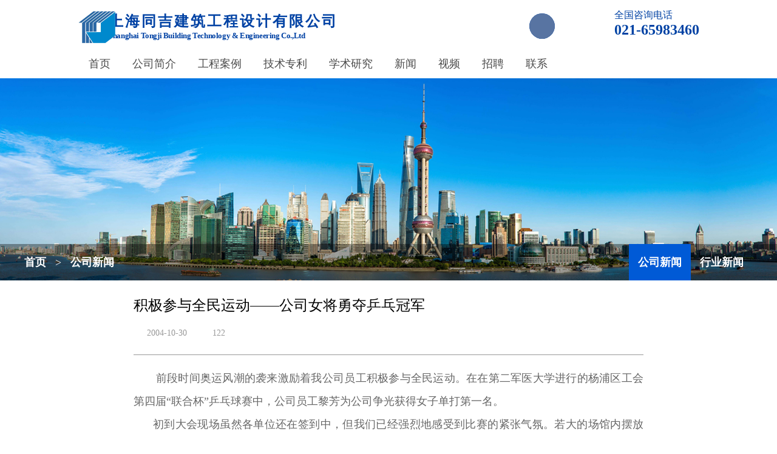

--- FILE ---
content_type: text/html; charset=utf-8
request_url: http://www.tjced.com/NewsDetail.aspx?ID=437
body_size: 18828
content:

<!doctype html>
<html>
<head><meta http-equiv="Content-Type" content="text/html; charset=gb2312" /><title>
	积极参与全民运动——公司女将勇夺乒乓冠军-上海同吉建筑工程设计有限公司
</title><meta id="description" name="description" content="上海同吉建筑工程设计有限公司" /><meta id="keywords" name="keywords" content="上海同吉建筑工程设计有限公司" />
<script type="text/javascript" src="/js/jquery-1-7-2.js"></script>
<meta name="Generator" content="ZDCMS 1.0" />
<meta http-equiv="Content-Type" content="text/html; charset=utf-8" />
<meta content="width=device-width, initial-scale=1.0, maximum-scale=1.0, user-scalable=0"
    name="viewport">
<meta content="yes" name="apple-mobile-web-app-capable">
<meta content="black" name="apple-mobile-web-app-status-bar-style">
<meta content="telephone=no" name="format-detection" />
<meta name="applicable-device" content="mobile" />
<link href="css/swiper.css" rel="stylesheet" type="text/css">
<link href="css/uikit.css" rel="stylesheet" type="text/css">
<link href="css/css.css" rel="stylesheet" type="text/css">
<link href="css/c.css" rel="stylesheet" type="text/css">
<link rel="stylesheet" href="css/aliplayer-min.css" />

    
    <script type="text/javascript">
        function doZoom(size) { document.getElementById('lblContent').style.fontSize = size + 'px'; }
    </script>
    <link href="css/update.css" rel="stylesheet" type="text/css" /></head>
<body>
    <form id="form1">
        
<script type="text/javascript" language="javascript">
    //①搜索开始
    function checkSearch() {
        if ($("#KeyName").val() == "" || $("#KeyName").val() == null) {
            alert("请输入搜索关键词");
            $("#KeyName").val("");
            $("#KeyName").focus();
            return false;
        }
        var Search_url = $("#key-Search").attr("value");
        window.location.href = Search_url + "?q=" + escape($("#KeyName").val());
    }

    //②按下回车键出发某个按钮开始
    document.onkeydown = function (event) {
        e = event ? event : (window.event ? window.event : null);
        if (e.keyCode == 13) {
            document.getElementById("SearchButton").click();
            return false;
        }
    }

    //③加入收藏js代码开始
    function AddFavorite(sURL, sTitle) {
        try {
            window.external.addFavorite(sURL, sTitle);
        }
        catch (e) {
            try {
                window.sidebar.addPanel(sTitle, sURL, "");
            }
            catch (e) {
                alert("您使用的浏览器不支持此功能，请按“Ctrl+D”键手工加入收藏");
            }
        }
    }
</script>
<!--④设置网站背景开始-->

<div class="bh_125">
    <div class="nav_box">
        <div class="layout">
            <a href="/" class="logo_a">
            <div class="djie">
                <img style="width:auto !important;" src="upload/img/20220727172928.png" title="银泰" class="logo">
                <div class="djie01">
               
                <span>上海同吉建筑工程设计有限公司</span>
                     <em> Shanghai Tongji Building Technology & Engineering Co.,Ltd</em>
                </div>
                <div class="clear"></div>
                </div>
                </a> <i class="nav_a">
                </i>
            
            <div class="search_top">
                <i></i>
                <div class="search_box">
                    <input name="name" type="text" class="text username" id="name"><input name="" type="button"
                        value="" id="sub" class="button"></div>
            </div>
            <a href="#" class="phone_top"><span class="text" style="font-weight: normal; font-size: 16px;">
                全国咨询电话</span><span style="line-height: normal">021-65983460</span></a>
              
                
        </div>
        <ul class="nav_ul fl-clr">
                
                <li ><a href="Default.aspx">
                    首页</a></li>
                
                <li ><a href="Aboutus.aspx?ClassID=24">
                    公司简介</a></li>
                
                <li ><a href="yew.aspx?ClassID=92">
                    工程案例</a></li>
                
                <li ><a href="PicList.aspx?ClassID=6">
                    技术专利</a></li>
                
                <li ><a href="News.aspx?ClassID=17">
                    学术研究</a></li>
                
                <li ><a href="News.aspx?ClassID=15">
                    新闻</a></li>
                
                <li ><a href="video.aspx?ClassID=5">
                    视频</a></li>
                
                <li ><a href="hou01.aspx?ClassID=33">
                    招聘</a></li>
                
                <li ><a href="hou02.aspx?ClassID=34">
                    联系</a></li>
                
            </ul>
    </div>
</div>

<div class="second_show">
    
   <img style="width:100% !important;" src="/upload/img/20220803151904.jpg" class="pc">
        <img style="width:100% !important;" src="/upload/img/20220803151904.jpg" class="web">

    <div class="box layout">
        <div class="text">
            <div class="title">
            </div>
            <div class="txt">
                <p style="white-space: normal;">
                    
                </p>
            </div>
          
        </div>
    </div>
    <div class="page_nav">
        <div class="layout fl-clr">
            <div class="position_box">
                <a href="/" class="home">首页</a><span>></span><strong>公司新闻</strong></div>
            <div class="second_nav">
                <div class="t" data-anchor="title">
                    公司新闻</div>
                <ul class="second_ul">
                    
                    <li><a href="News.aspx?ClassID=15" class="hover">公司新闻</a></li>
                    
                    <li><a href="News.aspx?ClassID=16" >行业新闻</a></li>
                    
                </ul>
            </div>
        </div>
    </div>
</div>

        <!--Content Start-->


        <div class="update_detail">
            <div class="update_detail_top">
                <h1>
                    <span id="lblTitle">积极参与全民运动——公司女将勇夺乒乓冠军</span></h1>
                <h2><font class="time"><span id="lblPutdate">2004-10-30</span></font><font class="eye"><script language="javascript" src="/check/news_view.aspx?id=437"></script></font></h2>
            </div>
            <div class="update_detail_con">
                <span id="lblContent"><p style="line-height: 3em; text-align: justify;"><span style="color: rgb(102, 102, 102); font-family: 微软雅黑, &quot;Microsoft YaHei&quot;; font-size: 18px;">&nbsp; &nbsp; &nbsp; &nbsp;前段时间奥运风潮的袭来激励着我公司员工积极参与全民运动。在在第二军医大学进行的杨浦区工会第四届“联合杯”乒乓球赛中，公司员工黎芳为公司争光获得女子单打第一名。</span></p><p style="text-indent: 32px; line-height: 3em; text-align: justify;"><span style="color: rgb(102, 102, 102); font-family: 微软雅黑, &quot;Microsoft YaHei&quot;; font-size: 18px;">初到大会现场虽然各单位还在签到中，但我们已经强烈地感受到比赛的紧张气氛。若大的场馆内摆放着十多张球桌，早已成为各好手赛前最后摩拳擦掌的热身舞台。黎芳被首发上场，队友们为她加油鼓劲。在初练几个回合后比赛正是开始。起初我们为对手与黎芳球风相克捏了把冷汗，但黎芳随势改变球路控制场上局势以3：0获胜，为公司打了个开门红。</span></p><p style="text-indent: 32px; line-height: 3em; text-align: justify;"><span style="color: rgb(102, 102, 102); font-family: 微软雅黑, &quot;Microsoft YaHei&quot;; font-size: 18px;">&nbsp;</span></p><p style="line-height: 3em; text-align: center;"><img src="/../../upload/image/20220730/6379476773719212795176603.png" _src="/../../upload/image/20220730/6379476773719212795176603.png" title="wps11.png"/><img src="/../../upload/image/20220730/6379476773731744527905082.png" _src="/../../upload/image/20220730/6379476773731744527905082.png" title="wps12.png"/><span style="color: rgb(102, 102, 102); font-family: 微软雅黑, &quot;Microsoft YaHei&quot;; font-size: 18px;">&nbsp;</span></p><p style="line-height: 3em; text-align: justify;"><span style="color: rgb(102, 102, 102); font-family: 微软雅黑, &quot;Microsoft YaHei&quot;; font-size: 18px;">&nbsp;&nbsp;&nbsp;&nbsp;</span></p><p style="text-indent: 32px; line-height: 3em; text-align: justify;"><span style="color: rgb(102, 102, 102); font-family: 微软雅黑, &quot;Microsoft YaHei&quot;; font-size: 18px;">在后几场比赛中黎芳都轻松取胜，一路过关斩将闯入决赛。她仔细观看了决赛对手的比赛，反复琢磨应对策略。终于，让我们全体队员期待的决赛到来了。黎芳直握球拍使用正胶，对手使用反胶。首先对手发球，球偏高，被黎芳一个猛扣打在死角上。对手被我方的气势所压倒，在随后的比赛中以0：3不敌我方。我方队员黎芳最终获得此次比赛第一名。</span></p><p style="line-height: 3em; text-align: justify;"><span style="color: rgb(102, 102, 102); font-family: 微软雅黑, &quot;Microsoft YaHei&quot;; font-size: 18px;">&nbsp; &nbsp; &nbsp; 这次比赛不仅对她个人，对公司每个员工都是一次激励。工作就要有运动员的那股拼搏精神，遇到困难要钻研，才能得出克服困难的应对之策。</span></p><p><br/></p></span></div>
            <div class="update_detail_bot"><a class="prev" href="NewsDetail.aspx?ID=436">上一篇：淮北市工业学校预应力梁测试分析</a><a class="next" href="NewsDetail.aspx?ID=441">下一篇：重庆江北国际机场结构鉴定、加固项目</a></div>
        </div>

        <!--Content End-->
        
<div class="footer">
    <div class="layout">
        <ul class="footer_top fl-clr">
            
            <li >
                <dl>
                    <dt><a href="Aboutus.aspx?ClassID=24">
                        公司简介</a></dt>
                    
                    <dd>
                        <a href="Aboutus.aspx?ClassID=24#about_one">
                            公司简介</a>
                    </dd>
                    
                    <dd>
                        <a href="Aboutus.aspx?ClassID=24#about_two">
                            企业优势</a>
                    </dd>
                    
                    <dd>
                        <a href="Aboutus.aspx?ClassID=24#about_three">
                            奖项专利</a>
                    </dd>
                    
                    <dd>
                        <a href="Aboutus.aspx?ClassID=24#about_six">
                            行业影响</a>
                    </dd>
                    
                    <dd>
                        <a href="Aboutus.aspx?ClassID=24#index_four">
                            荣誉资质</a>
                    </dd>
                    
                    <dd>
                        <a href="Aboutus.aspx?ClassID=24#about_five">
                            合作单位</a>
                    </dd>
                    
                </dl>
            </li>
            
            <li >
                <dl>
                    <dt><a href="yew.aspx?ClassID=92">
                        工程案例</a></dt>
                    
                    <dd>
                        <a href="yew.aspx?ClassID=92">
                            预应力工程案例</a>
                    </dd>
                    
                    <dd>
                        <a href="yew.aspx?ClassID=93">
                            加固工程案例</a>
                    </dd>
                    
                </dl>
            </li>
            
            <li >
                <dl>
                    <dt><a href="PicList.aspx?ClassID=6">
                        技术专利</a></dt>
                    
                    <dd>
                        <a href="PicList.aspx?ClassID=6">
                            技术</a>
                    </dd>
                    
                    <dd>
                        <a href="yew2.aspx?ClassID=68">
                            专利</a>
                    </dd>
                    
                    <dd>
                        <a href="yew2.aspx?ClassID=59">
                            工法</a>
                    </dd>
                    
                    <dd>
                        <a href="yew2.aspx?ClassID=61">
                            软件著作权</a>
                    </dd>
                    
                </dl>
            </li>
            
            <li >
                <dl>
                    <dt><a href="News.aspx?ClassID=17">
                        学术研究</a></dt>
                    
                    <dd>
                        <a href="News.aspx?ClassID=17">
                            课题相关</a>
                    </dd>
                    
                    <dd>
                        <a href="hou06.aspx?ClassID=127">
                            论文专著</a>
                    </dd>
                    
                    <dd>
                        <a href="hou06.aspx?ClassID=73">
                            参编规范</a>
                    </dd>
                    
                </dl>
            </li>
            
            <li >
                <dl>
                    <dt><a href="News.aspx?ClassID=15">
                        新闻</a></dt>
                    
                    <dd>
                        <a href="News.aspx?ClassID=15">
                            公司新闻</a>
                    </dd>
                    
                    <dd>
                        <a href="News.aspx?ClassID=16">
                            行业新闻</a>
                    </dd>
                    
                </dl>
            </li>
            
            <li >
                <dl>
                    <dt><a href="video.aspx?ClassID=5">
                        视频</a></dt>
                    
                    <dd>
                        <a href="video.aspx?ClassID=5">
                            地震振动台试验</a>
                    </dd>
                    
                    <dd>
                        <a href="video.aspx?ClassID=5">
                            UHPC梁</a>
                    </dd>
                    
                </dl>
            </li>
            
            <li >
                <dl>
                    <dt><a href="hou01.aspx?ClassID=33">
                        招聘</a></dt>
                    
                    <dd>
                        <a href="hou01.aspx?ClassID=33">
                            团队建设</a>
                    </dd>
                    
                    <dd>
                        <a href="hou01.aspx?ClassID=33">
                            招贤纳才</a>
                    </dd>
                    
                </dl>
            </li>
            
            <li >
                <dl>
                    <dt><a href="hou02.aspx?ClassID=34">
                        联系</a></dt>
                    
                    <dd>
                        <a href="hou02.aspx?ClassID=34">
                            咨询</a>
                    </dd>
                    
                    <dd>
                        <a href="hou02.aspx?ClassID=34">
                            合作</a>
                    </dd>
                    
                </dl>
            </li>
            
            <li class="li5">
                <dl>
                    <dt>联系电话</dt>
                    <dd class="contact">
                        021-65983460</dd>
                </dl>
                <dl>
                    <dt>关注</dt>
                    <dd class="code">
                        <div class="li">
                            <img src="upload/img/20220728140029.jpg" class="img" data-role="code" data-id="wx">
                            <p class="wx">
                                微信扫一扫 关注官方微信</p>
                        </div>
                    </dd>
                </dl>
            </li>
        </ul>
    </div>
    <div class="footer_bottom">
        <div class="layout txt fl-clr">
            <span class="fl">
                备案号：<a href='https://beian.miit.gov.cn/' target="_blank">沪ICP备15004049号-1</a><span class="pa">COPYRIGHT（©）2022-2026</span>地址：上海市杨浦区中山北二路1121号同济科技大厦9楼&nbsp;&nbsp;</span>
            <span class="fr">
                
                <a href="https://www.400301.com/" title="腾云建站仅向商家提供技术服务" target="_blank">
                    腾云建站仅向商家提供技术服务</a>
                
                <a href="/sitemap.xml" title="网站地图" target="_blank">网站地图</a>
                
            </span>
        </div>
    </div>
</div>
<div class="code_pop">
    <div class="box">
        <img></div>
</div>

<script language="JavaScript"> 
<!-- 
if (window.Event) 
document.captureEvents(Event.MOUSEUP); 
function nocontextmenu() 
{ 
event.cancelBubble = true 
event.returnValue = false; 
return false; 
} 
function norightclick(e) 
{ 
if (window.Event) 
{ 
if (e.which == 2 || e.which == 3) 
return false; 
} 
else 
if (event.button == 2 || event.button == 3) 
{ 
event.cancelBubble = true 
event.returnValue = false; 
return false; 
} 
} 
document.oncontextmenu = nocontextmenu; // for IE5+ 
document.onmousedown = norightclick; // for all others 
//--> 
</script>

<script src="js/jquery.js"></script>
<script src="js/uikit.js"></script>
<script src="js/swiper.js"></script>
<script src="js/owl.carousel.js"></script>
<script src="js/slideshow.js"></script>
<script src="js/jquery.qrcode-0.12.0.min.js"></script>
<script src="js/jquery.share.js"></script>
<script src="js/html.js"></script>

    </form>
</body>
</html>



--- FILE ---
content_type: text/html; charset=utf-8
request_url: http://www.tjced.com/check/news_view.aspx?id=437
body_size: 19
content:
document.write(122)

--- FILE ---
content_type: text/css
request_url: http://www.tjced.com/css/uikit.css
body_size: 150502
content:


abbr[title] {
	border-bottom:1px dotted
}
b,strong {
	font-weight:700
}
:not(pre)>code,:not(pre)>kbd,:not(pre)>samp {
	font-size:12px;
	font-family:Consolas,monospace,serif;
	color:#d05;
	white-space:nowrap;
	padding:0 4px;
	border:1px solid #e5e5e5;
	border-radius:3px;
	background:#fafafa
}

small {
	font-size:80%
}
sub,sup {
	font-size:75%;
	line-height:0;
	position:relative;
	vertical-align:baseline
}
sup {
	top:-.5em
}
sub {
	bottom:-.25em
}
audio,canvas,iframe,img,svg,video {
	vertical-align:middle
}

.uk-img-preserve,.uk-img-preserve img {
	max-width:none
}
svg:not(:root) {
	overflow:hidden
}
blockquote,figure {
	margin:0
}

.uk-h1,h1 {
	font-size:36px;
	line-height:42px
}
.uk-h2,h2 {
	font-size:24px;
	line-height:30px
}
.uk-h3,h3 {
	font-size:18px;
	line-height:24px
}
.uk-h4,h4 {
	font-size:16px;
	line-height:22px
}
.uk-h5,h5 {
	font-size:14px;
	line-height:20px
}
.uk-h6,h6 {
	font-size:12px;
	line-height:18px
}

address {
	font-style:normal
}
blockquote {
	padding-left:15px;
	border-left:5px solid #e5e5e5;
	font-size:16px;
	line-height:22px;
	font-style:italic
}
pre {
	padding:10px;
	background:#fafafa;
	font:12px/18px Consolas,monospace,serif;
	color:#666;
	-moz-tab-size:4;
	tab-size:4;
	overflow:auto;
	border:1px solid #e5e5e5;
	border-radius:3px
}
::-moz-selection {
	background:#39f;
	color:#fff;
	text-shadow:none
}
::selection {
	background:#39f;
	color:#fff;
	text-shadow:none
}
article,aside,details,figcaption,figure,footer,header,main,nav,section,summary {
	display:block
}
progress {
	vertical-align:baseline
}
audio:not([controls]) {
	display:none
}
[hidden],template {
	display:none
}
iframe {
	border:0
}
@media screen and (max-width:400px) {
	@-ms-viewport {
	width:device-width
}
}.uk-grid {
	display:-ms-flexbox;
	display:-webkit-flex;
	display:flex;
	-ms-flex-wrap:wrap;
	-webkit-flex-wrap:wrap;
	flex-wrap:wrap;
	margin:0;
	padding:0;
	list-style:none
}
.uk-grid:after,.uk-grid:before {
	content:"";
	display:block;
	overflow:hidden
}
.uk-grid:after {
	clear:both
}
.uk-grid>* {
	-ms-flex:none;
	-webkit-flex:none;
	flex:none;
	margin:0;
	float:left
}
.uk-grid>*>:last-child {
	margin-bottom:0
}
.uk-grid {
	margin-left:-25px
}
.uk-grid>* {
	padding-left:25px
}
.uk-grid+.uk-grid,.uk-grid-margin,.uk-grid>*>.uk-panel+.uk-panel {
	margin-top:25px
}
@media (min-width:1220px) {
	.uk-grid {
	margin-left:-35px
}
.uk-grid>* {
	padding-left:35px
}
.uk-grid+.uk-grid,.uk-grid-margin,.uk-grid>*>.uk-panel+.uk-panel {
	margin-top:35px
}
}.uk-grid-collapse {
	margin-left:0
}
.uk-grid-collapse>* {
	padding-left:0
}
.uk-grid-collapse+.uk-grid-collapse,.uk-grid-collapse>*>.uk-panel+.uk-panel,.uk-grid-collapse>.uk-grid-margin {
	margin-top:0
}
.uk-grid-small {
	margin-left:-10px
}
.uk-grid-small>* {
	padding-left:10px
}
.uk-grid-small+.uk-grid-small,.uk-grid-small>*>.uk-panel+.uk-panel,.uk-grid-small>.uk-grid-margin {
	margin-top:10px
}
.uk-grid-medium {
	margin-left:-25px
}
.uk-grid-medium>* {
	padding-left:25px
}
.uk-grid-medium+.uk-grid-medium,.uk-grid-medium>*>.uk-panel+.uk-panel,.uk-grid-medium>.uk-grid-margin {
	margin-top:25px
}
.uk-grid-divider:not(:empty) {
	margin-left:-25px;
	margin-right:-25px
}
.uk-grid-divider>* {
	padding-left:25px;
	padding-right:25px
}
.uk-grid-divider>[class*=uk-width-9-]:nth-child(n+2),.uk-grid-divider>[class*=uk-width-1-]:not(.uk-width-1-1):nth-child(n+2),.uk-grid-divider>[class*=uk-width-2-]:nth-child(n+2),.uk-grid-divider>[class*=uk-width-3-]:nth-child(n+2),.uk-grid-divider>[class*=uk-width-4-]:nth-child(n+2),.uk-grid-divider>[class*=uk-width-5-]:nth-child(n+2),.uk-grid-divider>[class*=uk-width-6-]:nth-child(n+2),.uk-grid-divider>[class*=uk-width-7-]:nth-child(n+2),.uk-grid-divider>[class*=uk-width-8-]:nth-child(n+2) {
	border-left:1px solid #e5e5e5
}
@media (min-width:768px) {
	.uk-grid-divider>[class*=uk-width-medium-]:not(.uk-width-medium-1-1):nth-child(n+2) {
	border-left:1px solid #e5e5e5
}
}@media (min-width:960px) {
	.uk-grid-divider>[class*=uk-width-large-]:not(.uk-width-large-1-1):nth-child(n+2) {
	border-left:1px solid #e5e5e5
}
}@media (min-width:1220px) {
	.uk-grid-divider:not(:empty) {
	margin-left:-35px;
	margin-right:-35px
}
.uk-grid-divider>* {
	padding-left:35px;
	padding-right:35px
}
.uk-grid-divider:empty {
	margin-top:35px;
	margin-bottom:35px
}
}.uk-grid-divider:empty {
	margin-top:25px;
	margin-bottom:25px;
	border-top:1px solid #e5e5e5
}
.uk-grid-match>* {
	display:-ms-flexbox;
	display:-webkit-flex;
	display:flex;
	-ms-flex-wrap:wrap;
	-webkit-flex-wrap:wrap;
	flex-wrap:wrap
}
.uk-grid-match>*>* {
	-ms-flex:none;
	-webkit-flex:none;
	flex:none;
	box-sizing:border-box;
	width:100%
}
[class*=uk-grid-width]>* {
	box-sizing:border-box;
	width:100%
}
.uk-grid-width-1-2>* {
	width:50%
}
.uk-grid-width-1-3>* {
	width:33.333%
}
.uk-grid-width-1-4>* {
	width:25%
}
.uk-grid-width-1-5>* {
	width:20%
}
.uk-grid-width-1-6>* {
	width:16.666%
}
.uk-grid-width-1-10>* {
	width:10%
}
.uk-grid-width-auto>* {
	width:auto
}
@media (min-width:480px) {
	.uk-grid-width-small-1-1>* {
	width:100%
}
.uk-grid-width-small-1-2>* {
	width:50%
}
.uk-grid-width-small-1-3>* {
	width:33.333%
}
.uk-grid-width-small-1-4>* {
	width:25%
}
.uk-grid-width-small-1-5>* {
	width:20%
}
.uk-grid-width-small-1-6>* {
	width:16.666%
}
.uk-grid-width-small-1-10>* {
	width:10%
}
}@media (min-width:768px) {
	.uk-grid-width-medium-1-1>* {
	width:100%
}
.uk-grid-width-medium-1-2>* {
	width:50%
}
.uk-grid-width-medium-1-3>* {
	width:33.333%
}
.uk-grid-width-medium-1-4>* {
	width:25%
}
.uk-grid-width-medium-1-5>* {
	width:20%
}
.uk-grid-width-medium-1-6>* {
	width:16.666%
}
.uk-grid-width-medium-1-10>* {
	width:10%
}
}@media (min-width:960px) {
	.uk-grid-width-large-1-1>* {
	width:100%
}
.uk-grid-width-large-1-2>* {
	width:50%
}
.uk-grid-width-large-1-3>* {
	width:33.333%
}
.uk-grid-width-large-1-4>* {
	width:25%
}
.uk-grid-width-large-1-5>* {
	width:20%
}
.uk-grid-width-large-1-6>* {
	width:16.666%
}
.uk-grid-width-large-1-10>* {
	width:10%
}
}@media (min-width:1220px) {
	.uk-grid-width-xlarge-1-1>* {
	width:100%
}
.uk-grid-width-xlarge-1-2>* {
	width:50%
}
.uk-grid-width-xlarge-1-3>* {
	width:33.333%
}
.uk-grid-width-xlarge-1-4>* {
	width:25%
}
.uk-grid-width-xlarge-1-5>* {
	width:20%
}
.uk-grid-width-xlarge-1-6>* {
	width:16.666%
}
.uk-grid-width-xlarge-1-10>* {
	width:10%
}
}[class*=uk-width] {
	box-sizing:border-box;
	width:100%
}
.uk-width-1-1 {
	width:100%
}
.uk-width-1-2,.uk-width-2-4,.uk-width-3-6,.uk-width-5-10 {
	width:50%
}
.uk-width-1-3,.uk-width-2-6 {
	width:33.333%
}
.uk-width-2-3,.uk-width-4-6 {
	width:66.666%
}
.uk-width-1-4 {
	width:25%
}
.uk-width-3-4 {
	width:75%
}
.uk-width-1-5,.uk-width-2-10 {
	width:20%
}
.uk-width-2-5,.uk-width-4-10 {
	width:40%
}
.uk-width-3-5,.uk-width-6-10 {
	width:60%
}
.uk-width-4-5,.uk-width-8-10 {
	width:80%
}
.uk-width-1-6 {
	width:16.666%
}
.uk-width-5-6 {
	width:83.333%
}
.uk-width-1-10 {
	width:10%
}
.uk-width-3-10 {
	width:30%
}
.uk-width-7-10 {
	width:70%
}
.uk-width-9-10 {
	width:90%
}
@media (min-width:480px) {
	.uk-width-small-1-1 {
	width:100%
}
.uk-width-small-1-2,.uk-width-small-2-4,.uk-width-small-3-6,.uk-width-small-5-10 {
	width:50%
}
.uk-width-small-1-3,.uk-width-small-2-6 {
	width:33.333%
}
.uk-width-small-2-3,.uk-width-small-4-6 {
	width:66.666%
}
.uk-width-small-1-4 {
	width:25%
}
.uk-width-small-3-4 {
	width:75%
}
.uk-width-small-1-5,.uk-width-small-2-10 {
	width:20%
}
.uk-width-small-2-5,.uk-width-small-4-10 {
	width:40%
}
.uk-width-small-3-5,.uk-width-small-6-10 {
	width:60%
}
.uk-width-small-4-5,.uk-width-small-8-10 {
	width:80%
}
.uk-width-small-1-6 {
	width:16.666%
}
.uk-width-small-5-6 {
	width:83.333%
}
.uk-width-small-1-10 {
	width:10%
}
.uk-width-small-3-10 {
	width:30%
}
.uk-width-small-7-10 {
	width:70%
}
.uk-width-small-9-10 {
	width:90%
}
}@media (min-width:768px) {
	.uk-width-medium-1-1 {
	width:100%
}
.uk-width-medium-1-2,.uk-width-medium-2-4,.uk-width-medium-3-6,.uk-width-medium-5-10 {
	width:50%
}
.uk-width-medium-1-3,.uk-width-medium-2-6 {
	width:33.333%
}
.uk-width-medium-2-3,.uk-width-medium-4-6 {
	width:66.666%
}
.uk-width-medium-1-4 {
	width:25%
}
.uk-width-medium-3-4 {
	width:75%
}
.uk-width-medium-1-5,.uk-width-medium-2-10 {
	width:20%
}
.uk-width-medium-2-5,.uk-width-medium-4-10 {
	width:40%
}
.uk-width-medium-3-5,.uk-width-medium-6-10 {
	width:60%
}
.uk-width-medium-4-5,.uk-width-medium-8-10 {
	width:80%
}
.uk-width-medium-1-6 {
	width:16.666%
}
.uk-width-medium-5-6 {
	width:83.333%
}
.uk-width-medium-1-10 {
	width:10%
}
.uk-width-medium-3-10 {
	width:30%
}
.uk-width-medium-7-10 {
	width:70%
}
.uk-width-medium-9-10 {
	width:90%
}
}@media (min-width:960px) {
	.uk-width-large-1-1 {
	width:100%
}
.uk-width-large-1-2,.uk-width-large-2-4,.uk-width-large-3-6,.uk-width-large-5-10 {
	width:50%
}
.uk-width-large-1-3,.uk-width-large-2-6 {
	width:33.333%
}
.uk-width-large-2-3,.uk-width-large-4-6 {
	width:66.666%
}
.uk-width-large-1-4 {
	width:25%
}
.uk-width-large-3-4 {
	width:75%
}
.uk-width-large-1-5,.uk-width-large-2-10 {
	width:20%
}
.uk-width-large-2-5,.uk-width-large-4-10 {
	width:40%
}
.uk-width-large-3-5,.uk-width-large-6-10 {
	width:60%
}
.uk-width-large-4-5,.uk-width-large-8-10 {
	width:80%
}
.uk-width-large-1-6 {
	width:16.666%
}
.uk-width-large-5-6 {
	width:83.333%
}
.uk-width-large-1-10 {
	width:10%
}
.uk-width-large-3-10 {
	width:30%
}
.uk-width-large-7-10 {
	width:70%
}
.uk-width-large-9-10 {
	width:90%
}
}@media (min-width:1220px) {
	.uk-width-xlarge-1-1 {
	width:100%
}
.uk-width-xlarge-1-2,.uk-width-xlarge-2-4,.uk-width-xlarge-3-6,.uk-width-xlarge-5-10 {
	width:50%
}
.uk-width-xlarge-1-3,.uk-width-xlarge-2-6 {
	width:33.333%
}
.uk-width-xlarge-2-3,.uk-width-xlarge-4-6 {
	width:66.666%
}
.uk-width-xlarge-1-4 {
	width:25%
}
.uk-width-xlarge-3-4 {
	width:75%
}
.uk-width-xlarge-1-5,.uk-width-xlarge-2-10 {
	width:20%
}
.uk-width-xlarge-2-5,.uk-width-xlarge-4-10 {
	width:40%
}
.uk-width-xlarge-3-5,.uk-width-xlarge-6-10 {
	width:60%
}
.uk-width-xlarge-4-5,.uk-width-xlarge-8-10 {
	width:80%
}
.uk-width-xlarge-1-6 {
	width:16.666%
}
.uk-width-xlarge-5-6 {
	width:83.333%
}
.uk-width-xlarge-1-10 {
	width:10%
}
.uk-width-xlarge-3-10 {
	width:30%
}
.uk-width-xlarge-7-10 {
	width:70%
}
.uk-width-xlarge-9-10 {
	width:90%
}
}@media (min-width:768px) {
	[class*=uk-push-],[class*=uk-pull-] {
	position:relative
}
.uk-push-1-2,.uk-push-2-4,.uk-push-3-6,.uk-push-5-10 {
	left:50%
}
.uk-push-1-3,.uk-push-2-6 {
	left:33.333%
}
.uk-push-2-3,.uk-push-4-6 {
	left:66.666%
}
.uk-push-1-4 {
	left:25%
}
.uk-push-3-4 {
	left:75%
}
.uk-push-1-5,.uk-push-2-10 {
	left:20%
}
.uk-push-2-5,.uk-push-4-10 {
	left:40%
}
.uk-push-3-5,.uk-push-6-10 {
	left:60%
}
.uk-push-4-5,.uk-push-8-10 {
	left:80%
}
.uk-push-1-6 {
	left:16.666%
}
.uk-push-5-6 {
	left:83.333%
}
.uk-push-1-10 {
	left:10%
}
.uk-push-3-10 {
	left:30%
}
.uk-push-7-10 {
	left:70%
}
.uk-push-9-10 {
	left:90%
}
.uk-pull-1-2,.uk-pull-2-4,.uk-pull-3-6,.uk-pull-5-10 {
	left:-50%
}
.uk-pull-1-3,.uk-pull-2-6 {
	left:-33.333%
}
.uk-pull-2-3,.uk-pull-4-6 {
	left:-66.666%
}
.uk-pull-1-4 {
	left:-25%
}
.uk-pull-3-4 {
	left:-75%
}
.uk-pull-1-5,.uk-pull-2-10 {
	left:-20%
}
.uk-pull-2-5,.uk-pull-4-10 {
	left:-40%
}
.uk-pull-3-5,.uk-pull-6-10 {
	left:-60%
}
.uk-pull-4-5,.uk-pull-8-10 {
	left:-80%
}
.uk-pull-1-6 {
	left:-16.666%
}
.uk-pull-5-6 {
	left:-83.333%
}
.uk-pull-1-10 {
	left:-10%
}
.uk-pull-3-10 {
	left:-30%
}
.uk-pull-7-10 {
	left:-70%
}
.uk-pull-9-10 {
	left:-90%
}
}.uk-panel {
	display:block;
	position:relative
}
.uk-panel,.uk-panel:hover {
	text-decoration:none
}
.uk-panel:after,.uk-panel:before {
	content:"";
	display:table
}
.uk-panel:after {
	clear:both
}
.uk-panel>:not(.uk-panel-title):last-child {
	margin-bottom:0
}
.uk-panel-title {
	margin-top:0;
	margin-bottom:15px;
	font-size:18px;
	line-height:24px;
	font-weight:400;
	text-transform:none;
	color:#666
}
.uk-panel-badge {
	position:absolute;
	top:0;
	right:0;
	z-index:1
}
.uk-panel-teaser {
	margin-bottom:15px
}
.uk-panel-body {
	padding:15px
}
.uk-panel-box {
	padding:15px;
	background:#fafafa;
	color:#666;
	border:1px solid #e5e5e5;
	border-radius:4px
}
.uk-panel-box-hover:hover {
	color:#666
}
.uk-panel-box .uk-panel-title {
	color:#666
}
.uk-panel-box .uk-panel-badge {
	top:10px;
	right:10px
}
.uk-panel-box>.uk-panel-teaser {
	margin-top:-16px;
	margin-left:-16px;
	margin-right:-16px
}
.uk-panel-box>.uk-nav-side {
	margin:0 -15px
}
.uk-panel-box-primary {
	background-color:#ebf7fd;
	color:#2d7091;
	border-color:rgba(45,112,145,.3)
}
.uk-panel-box-primary-hover:hover {
	color:#2d7091
}
.uk-panel-box-primary .uk-panel-title {
	color:#2d7091
}
.uk-panel-box-secondary {
	background-color:#fff;
	color:#444
}
.uk-panel-box-secondary-hover:hover {
	color:#444
}
.uk-panel-box-secondary .uk-panel-title {
	color:#444
}
.uk-panel-hover {
	padding:15px;
	color:#666;
	border:1px solid transparent;
	border-radius:4px
}
.uk-panel-hover:hover {
	background:#fafafa;
	color:#666;
	border-color:#e5e5e5
}
.uk-panel-hover .uk-panel-badge {
	top:10px;
	right:10px
}
.uk-panel-hover>.uk-panel-teaser {
	margin-top:-16px;
	margin-left:-16px;
	margin-right:-16px
}
.uk-panel-header .uk-panel-title {
	padding-bottom:10px;
	border-bottom:1px solid #e5e5e5;
	color:#666
}
.uk-panel-space {
	padding:30px
}
.uk-panel-space .uk-panel-badge {
	top:30px;
	right:30px
}
.uk-panel+.uk-panel-divider {
	margin-top:50px!important
}
.uk-panel+.uk-panel-divider:before {
	content:"";
	display:block;
	position:absolute;
	top:-25px;
	left:0;
	right:0;
	border-top:1px solid #e5e5e5
}
@media (min-width:1220px) {
	.uk-panel+.uk-panel-divider {
	margin-top:70px!important
}
.uk-panel+.uk-panel-divider:before {
	top:-35px
}
}.uk-panel-box .uk-panel-teaser {
	border-top-left-radius:4px;
	border-top-right-radius:4px;
	overflow:hidden;
	-webkit-transform:translateZ(0)
}
.uk-block {
	position:relative;
	box-sizing:border-box;
	padding-top:20px;
	padding-bottom:20px
}
@media (min-width:768px) {
	.uk-block {
	padding-top:50px;
	padding-bottom:50px
}
}.uk-block:after,.uk-block:before {
	content:"";
	display:table
}
.uk-block:after {
	clear:both
}
.uk-block>:last-child {
	margin-bottom:0
}
.uk-block-large {
	padding-top:20px;
	padding-bottom:20px
}
@media (min-width:768px) {
	.uk-block-large {
	padding-top:50px;
	padding-bottom:50px
}
}@media (min-width:960px) {
	.uk-block-large {
	padding-top:100px;
	padding-bottom:100px
}
}.uk-block-default {
	background:#fff
}
.uk-block-muted {
	background:#f9f9f9
}
.uk-block-primary {
	background:#00a8e6
}
.uk-block-secondary {
	background:#222
}
.uk-block-default+.uk-block-default,.uk-block-muted+.uk-block-muted,.uk-block-primary+.uk-block-primary,.uk-block-secondary+.uk-block-secondary {
	padding-top:0
}
.uk-article:after,.uk-article:before {
	content:"";
	display:table
}
.uk-article:after {
	clear:both
}
.uk-article>:last-child {
	margin-bottom:0
}
.uk-article+.uk-article {
	margin-top:50px
}
.uk-article-title {
	font-size:36px;
	line-height:42px;
	font-weight:300;
	text-transform:none
}
.uk-article-title a {
	color:inherit;
	text-decoration:none
}
.uk-article-meta {
	font-size:12px;
	line-height:18px;
	color:#999
}
.uk-article-lead {
	color:#222;
	font-size:18px;
	line-height:24px;
	font-weight:400
}
.uk-article-divider {
	margin-bottom:25px;
	border-color:#e5e5e5
}
*+.uk-article-divider {
	margin-top:25px
}
.uk-article+.uk-article {
	padding-top:50px;
	border-top:1px solid #e5e5e5
}
.uk-article+.uk-article {
	padding-top:40px
}
.uk-comment-header {
	margin-bottom:15px;
	padding:10px;
	border:1px solid #e5e5e5;
	border-radius:4px;
	background:#fafafa
}
.uk-comment-header:after,.uk-comment-header:before {
	content:"";
	display:table
}
.uk-comment-header:after {
	clear:both
}
.uk-comment-avatar {
	margin-right:15px;
	float:left
}
.uk-comment-title {
	margin:5px 0 0 0;
	font-size:16px;
	line-height:22px
}
.uk-comment-meta {
	margin:2px 0 0 0;
	font-size:11px;
	line-height:16px;
	color:#999
}
.uk-comment-body {
	padding-left:10px;
	padding-right:10px
}
.uk-comment-body>:last-child {
	margin-bottom:0
}
.uk-comment-list {
	padding:0;
	list-style:none
}
.uk-comment-list .uk-comment+ul {
	margin:25px 0 0 0;
	list-style:none
}
.uk-comment-list .uk-comment+ul>li:nth-child(n+2),.uk-comment-list>li:nth-child(n+2) {
	margin-top:25px
}
@media (min-width:768px) {
	.uk-comment-list .uk-comment+ul {
	padding-left:100px
}
}.uk-comment-primary .uk-comment-header {
	border-color:rgba(45,112,145,.3);
	background-color:#ebf7fd;
	color:#2d7091;
	text-shadow:0 1px 0 #fff
}
.uk-cover-background {
	background-position:50% 50%;
	background-size:cover;
	background-repeat:no-repeat
}
.uk-cover {
	overflow:hidden
}
.uk-cover-object {
	width:auto;
	height:auto;
	min-width:100%;
	min-height:100%;
	max-width:none;
	position:relative;
	left:50%;
	top:50%;
	-webkit-transform:translate(-50%,-50%);
	transform:translate(-50%,-50%)
}
[data-uk-cover] {
	position:relative;
	left:50%;
	top:50%;
	-webkit-transform:translate(-50%,-50%);
	transform:translate(-50%,-50%)
}
.uk-nav,.uk-nav ul {
	margin:0;
	padding:0;
	list-style:none
}
.uk-nav li>a {
	display:block;
	text-decoration:none
}
.uk-nav>li>a {
	padding:3px 15px
}
.uk-nav ul {
	padding-left:15px
}
.uk-nav ul a {
	padding:2px 0
}
.uk-nav li>a>div {
	font-size:12px;
	line-height:18px
}
.uk-nav-header {
	padding:3px 15px;
	text-transform:uppercase;
	font-weight:700;
	font-size:12px
}
.uk-nav-header:not(:first-child) {
	margin-top:15px
}
.uk-nav-divider {
	margin:7px 15px
}
ul.uk-nav-sub {
	padding:5px 0 5px 15px
}
.uk-nav-parent-icon>.uk-parent>a:after {
	content:"\f104";
	width:20px;
	margin-right:-10px;
	float:right;
	font-family:FontAwesome;
	text-align:center
}
.uk-nav-parent-icon>.uk-parent.uk-open>a:after {
	content:"\f107"
}
.uk-nav-side>li>a {
	color:#666
}
.uk-nav-side>li>a:focus,.uk-nav-side>li>a:hover {
	background:rgba(0,0,0,.03);
	color:#666;
	outline:0;
	box-shadow:inset 0 0 1px rgba(0,0,0,.1);
	text-shadow:0 -1px 0 #fff
}
.uk-nav-side>li.uk-active>a {
	background:#009dd8;
	color:#fff;
	box-shadow:inset 0 2px 4px rgba(0,0,0,.2);
	text-shadow:0 -1px 0 rgba(0,0,0,.2)
}


.uk-nav-side .uk-nav-header {
	color:#666
}
.uk-nav-side .uk-nav-divider {
	border-top:1px solid #e5e5e5;
	box-shadow:0 1px 0 #fff
}
.uk-nav-side ul a {
	color:#1d8acb
}
.uk-nav-side ul a:hover {
	color:#0b5f90
}
.uk-nav-dropdown>li>a {
	color:#666
}
.uk-nav-dropdown>li>a:focus,.uk-nav-dropdown>li>a:hover {
	background:#009dd8;
	color:#fff;
	outline:0;
	box-shadow:inset 0 2px 4px rgba(0,0,0,.2);
	text-shadow:0 -1px 0 rgba(0,0,0,.2)
}
.uk-nav-dropdown .uk-nav-header {
	color:#999
}
.uk-nav-dropdown .uk-nav-divider {
	border-top:1px solid #e5e5e5
}
.uk-nav-dropdown ul a {
	color:#1d8acb
}
.uk-nav-dropdown ul a:hover {
	color:#0b5f90
}
.uk-nav-navbar>li>a {
	color:#666
}
.uk-nav-navbar>li>a:focus,.uk-nav-navbar>li>a:hover {
	background:#009dd8;
	color:#fff;
	outline:0;
	box-shadow:inset 0 2px 4px rgba(0,0,0,.2);
	text-shadow:0 -1px 0 rgba(0,0,0,.2)
}
.uk-nav-navbar .uk-nav-header {
	color:#999
}
.uk-nav-navbar .uk-nav-divider {
	border-top:1px solid #e5e5e5
}
.uk-nav-navbar ul a {
	color:#1d8acb
}
.uk-nav-navbar ul a:hover {
	color:#0b5f90
}
.uk-nav-offcanvas>li>a {
	color:#ccc;
	padding:10px 15px;
	border-top:1px solid rgba(0,0,0,.3);
	box-shadow:inset 0 1px 0 rgba(255,255,255,.05);
	text-shadow:0 1px 0 rgba(0,0,0,.5)
}
.uk-nav-offcanvas>.uk-open>a,html:not(.uk-touch) .uk-nav-offcanvas>li>a:focus,html:not(.uk-touch) .uk-nav-offcanvas>li>a:hover {
	background:#404040;
	color:#fff;
	outline:0
}
html .uk-nav.uk-nav-offcanvas>li.uk-active>a {
	background:#1a1a1a;
	color:#fff;
	box-shadow:inset 0 1px 3px rgba(0,0,0,.3)
}
.uk-nav-offcanvas .uk-nav-header {
	color:#777;
	margin-top:0;
	border-top:1px solid rgba(0,0,0,.3);
	background:#404040;
	box-shadow:inset 0 1px 0 rgba(255,255,255,.05);
	text-shadow:0 1px 0 rgba(0,0,0,.5)
}
.uk-nav-offcanvas .uk-nav-divider {
	border-top:1px solid rgba(255,255,255,.01);
	margin:0;
	height:4px;
	background:rgba(0,0,0,.2);
	box-shadow:inset 0 1px 3px rgba(0,0,0,.3)
}
.uk-nav-offcanvas ul a {
	color:#ccc
}
html:not(.uk-touch) .uk-nav-offcanvas ul a:hover {
	color:#fff
}
.uk-nav-offcanvas {
	border-bottom:1px solid rgba(0,0,0,.3);
	box-shadow:0 1px 0 rgba(255,255,255,.05)
}
.uk-nav-offcanvas .uk-nav-sub {
	border-top:1px solid rgba(0,0,0,.3);
	box-shadow:inset 0 1px 0 rgba(255,255,255,.05)
}
.uk-navbar {
	background:#f7f7f7;
	color:#666;
	border:1px solid rgba(0,0,0,.1);
	border-bottom-color:rgba(0,0,0,.3);
	border-radius:4px;
	background-origin:border-box;
	background-image:-webkit-linear-gradient(top,#fff,#eee);
	background-image:linear-gradient(to bottom,#fff,#eee)
}
.uk-navbar:after,.uk-navbar:before {
	content:"";
	display:table
}
.uk-navbar:after {
	clear:both
}
.uk-navbar-nav {
	margin:0;
	padding:0;
	list-style:none;
	float:left
}
.uk-navbar-nav>li {
	float:left;
	position:relative
}
.uk-navbar-nav>li>a {
	display:block;
	box-sizing:border-box;
	text-decoration:none;
	height:41px;
	padding:0 15px;
	line-height:40px;
	color:#666;
	font-size:14px;
	font-family:"Helvetica Neue",Helvetica,Arial,sans-serif;
	font-weight:400;
	margin-top:-1px;
	margin-left:-1px;
	border:1px solid transparent;
	border-bottom-width:0;
	text-shadow:0 1px 0 #fff
}
.uk-navbar-nav>li>a[href='#'] {
	cursor:text
}
.uk-navbar-nav>li.uk-open>a,.uk-navbar-nav>li:hover>a,.uk-navbar-nav>li>a:focus {
	background-color:transparent;
	color:#666;
	outline:0;
	position:relative;
	z-index:1;
	border-left-color:rgba(0,0,0,.1);
	border-right-color:rgba(0,0,0,.1);
	border-top-color:rgba(0,0,0,.1);
	box-shadow:inset 0 2px 4px rgba(0,0,0,.1)
}
.uk-navbar-nav>li>a:active {
	background-color:#f5f5f5;
	color:#666;
	border-left-color:rgba(0,0,0,.1);
	border-right-color:rgba(0,0,0,.1);
	border-top-color:rgba(0,0,0,.2);
	box-shadow:inset 0 2px 4px rgba(0,0,0,.1)
}
.uk-navbar-nav>li.uk-active>a {
	background-color:#fafafa;
	color:#666;
	border-left-color:rgba(0,0,0,.1);
	border-right-color:rgba(0,0,0,.1);
	border-top-color:rgba(0,0,0,.2);
	box-shadow:inset 0 2px 4px rgba(0,0,0,.1)
}
.uk-navbar-nav .uk-navbar-nav-subtitle {
	line-height:28px
}
.uk-navbar-nav-subtitle>div {
	margin-top:-6px;
	font-size:10px;
	line-height:12px
}
.uk-navbar-brand,.uk-navbar-content,.uk-navbar-toggle {
	box-sizing:border-box;
	display:block;
	height:41px;
	padding:0 15px;
	float:left;
	margin-top:-1px;
	text-shadow:0 1px 0 #fff
}
.uk-navbar-brand:before,.uk-navbar-content:before,.uk-navbar-toggle:before {
	content:'';
	display:inline-block;
	height:100%;
	vertical-align:middle
}
.uk-navbar-content+.uk-navbar-content:not(.uk-navbar-center) {
	padding-left:0
}
.uk-navbar-content>a:not([class]) {
	color:#1d8acb
}
.uk-navbar-content>a:not([class]):hover {
	color:#0b5f90
}
.uk-navbar-brand {
	font-size:18px;
	color:#666;
	text-decoration:none
}
.uk-navbar-brand:focus,.uk-navbar-brand:hover {
	color:#666;
	text-decoration:none;
	outline:0
}
.uk-navbar-toggle {
	font-size:18px;
	color:#666;
	text-decoration:none
}
.uk-navbar-toggle:focus,.uk-navbar-toggle:hover {
	color:#666;
	text-decoration:none;
	outline:0
}
.uk-navbar-toggle:after {
	content:"\f0c9";
	font-family:FontAwesome;
	vertical-align:middle
}
.uk-navbar-toggle-alt:after {
	content:"\f002"
}
.uk-navbar-center {
	float:none;
	text-align:center;
	max-width:50%;
	margin-left:auto;
	margin-right:auto
}
.uk-navbar-flip {
	float:right
}
.uk-navbar-nav:first-child>li:first-child>a {
	border-top-left-radius:4px;
	border-bottom-left-radius:4px
}
.uk-navbar-flip .uk-navbar-nav>li>a {
	margin-left:0;
	margin-right:-1px
}
.uk-navbar-flip .uk-navbar-nav:first-child>li:first-child>a {
	border-top-left-radius:0;
	border-bottom-left-radius:0
}
.uk-navbar-flip .uk-navbar-nav:last-child>li:last-child>a {
	border-top-right-radius:4px;
	border-bottom-right-radius:4px
}
.uk-navbar-attached {
	border-top-color:transparent;
	border-left-color:transparent;
	border-right-color:transparent;
	border-radius:0
}
.uk-navbar-attached .uk-navbar-nav>li>a {
	border-radius:0!important
}
.uk-subnav {
	display:-ms-flexbox;
	display:-webkit-flex;
	display:flex;
	-ms-flex-wrap:wrap;
	-webkit-flex-wrap:wrap;
	flex-wrap:wrap;
	margin-left:-10px;
	margin-top:-10px;
	padding:0;
	list-style:none
}
.uk-subnav>* {
	-ms-flex:none;
	-webkit-flex:none;
	flex:none;
	padding-left:10px;
	margin-top:10px;
	position:relative
}
.uk-subnav:after,.uk-subnav:before {
	content:"";
	display:block;
	overflow:hidden
}
.uk-subnav:after {
	clear:both
}
.uk-subnav>* {
	float:left
}
.uk-subnav>*>* {
	display:inline-block;
	color:#666
}
.uk-subnav>*>:focus,.uk-subnav>*>:hover {
	color:#1d8acb;
	text-decoration:none
}
.uk-subnav>.uk-active>* {
	color:#1d8acb
}
.uk-subnav-line>:before {
	content:"";
	display:inline-block;
	height:10px;
	vertical-align:middle
}
.uk-subnav-line>:nth-child(n+2):before {
	margin-right:10px;
	border-left:1px solid #e5e5e5
}
.uk-subnav-pill>*>* {
	padding:3px 9px;
	border-radius:4px
}
.uk-subnav-pill>*>:focus,.uk-subnav-pill>*>:hover {
	background:#fafafa;
	color:#666;
	text-decoration:none;
	outline:0;
	box-shadow:0 0 0 1px rgba(0,0,0,.1)
}
.uk-subnav-pill>.uk-active>* {
	background:#009dd8;
	color:#fff;
	box-shadow:inset 0 2px 4px rgba(0,0,0,.2)
}
.uk-subnav>.uk-disabled>* {
	background:0 0;
	color:#999;
	text-decoration:none;
	cursor:text;
	box-shadow:none
}
.uk-breadcrumb {
	padding:0;
	list-style:none;
	font-size:0
}
.uk-breadcrumb>li {
	font-size:1rem;
	vertical-align:top
}
.uk-breadcrumb>li,.uk-breadcrumb>li>a,.uk-breadcrumb>li>span {
	display:inline-block
}
.uk-breadcrumb>li:nth-child(n+2):before {
	content:"/";
	display:inline-block;
	margin:0 8px
}
.uk-breadcrumb>li:not(.uk-active)>span {
	color:#999
}
.uk-pagination {
	padding:0;
	list-style:none;
	text-align:center;
	font-size:0
}
.uk-pagination:after,.uk-pagination:before {
	content:"";
	display:table
}
.uk-pagination:after {
	clear:both
}
.uk-pagination>li {
	display:inline-block;
	font-size:1rem;
	vertical-align:top
}
.uk-pagination>li:nth-child(n+2) {
	margin-left:5px
}
.uk-pagination>li>a,.uk-pagination>li>span {
	display:inline-block;
	min-width:16px;
	padding:3px 5px;
	line-height:20px;
	text-decoration:none;
	box-sizing:content-box;
	text-align:center;
	border-radius:4px
}
.uk-pagination>li>a {
	background:#f7f7f7;
	color:#666;
	border:1px solid rgba(0,0,0,.2);
	border-bottom-color:rgba(0,0,0,.3);
	background-origin:border-box;
	background-image:-webkit-linear-gradient(top,#fff,#eee);
	background-image:linear-gradient(to bottom,#fff,#eee);
	text-shadow:0 1px 0 #fff
}
.uk-pagination>li>a:focus,.uk-pagination>li>a:hover {
	background-color:#fafafa;
	color:#666;
	outline:0;
	background-image:none
}
.uk-pagination>li>a:active {
	background-color:#f5f5f5;
	color:#666;
	border-color:rgba(0,0,0,.2);
	border-top-color:rgba(0,0,0,.3);
	background-image:none;
	box-shadow:inset 0 2px 4px rgba(0,0,0,.1)
}
.uk-pagination>.uk-active>span {
	background:#009dd8;
	color:#fff;
	border:1px solid rgba(0,0,0,.2);
	border-bottom-color:rgba(0,0,0,.4);
	background-origin:border-box;
	background-image:-webkit-linear-gradient(top,#00b4f5,#008dc5);
	background-image:linear-gradient(to bottom,#00b4f5,#008dc5);
	text-shadow:0 -1px 0 rgba(0,0,0,.2)
}
.uk-pagination>.uk-disabled>span {
	background-color:#fafafa;
	color:#999;
	border:1px solid rgba(0,0,0,.2);
	text-shadow:0 1px 0 #fff
}
.uk-pagination-previous {
	float:left
}
.uk-pagination-next {
	float:right
}
.uk-pagination-left {
	text-align:left
}
.uk-pagination-right {
	text-align:right
}
.uk-tab {
	margin:0;
	padding:0;
	list-style:none;
	border-bottom:1px solid #e5e5e5
}
.uk-tab:after,.uk-tab:before {
	content:"";
	display:table
}
.uk-tab:after {
	clear:both
}
.uk-tab>li {
	margin-bottom:-1px;
	float:left;
	position:relative
}
.uk-tab>li>a {
	display:block;
	padding:8px 12px 8px 12px;
	border:1px solid transparent;
	border-bottom-width:0;
	color:#1d8acb;
	text-decoration:none;
	border-radius:4px 4px 0 0;
	text-shadow:0 1px 0 #fff
}
.uk-tab>li:nth-child(n+2)>a {
	margin-left:5px
}
.uk-tab>li.uk-open>a,.uk-tab>li>a:focus,.uk-tab>li>a:hover {
	border-color:#e5e5e5;
	background:#fafafa;
	color:#0b5f90;
	outline:0
}
.uk-tab>li.uk-open:not(.uk-active)>a,.uk-tab>li:not(.uk-active)>a:focus,.uk-tab>li:not(.uk-active)>a:hover {
	margin-bottom:1px;
	padding-bottom:7px
}
.uk-tab>li.uk-active>a {
	border-color:#e5e5e5;
	border-bottom-color:transparent;
	background:#fff;
	color:#666
}
.uk-tab>li.uk-disabled>a {
	color:#999;
	cursor:text
}
.uk-tab>li.uk-disabled.uk-active>a,.uk-tab>li.uk-disabled>a:focus,.uk-tab>li.uk-disabled>a:hover {
	background:0 0;
	border-color:transparent
}
.uk-tab-flip>li {
	float:right
}
.uk-tab-flip>li:nth-child(n+2)>a {
	margin-left:0;
	margin-right:5px
}
.uk-tab>li.uk-tab-responsive>a {
	margin-left:0;
	margin-right:0
}
.uk-tab-responsive>a:before {
	content:"\f0c9\00a0";
	font-family:FontAwesome
}
.uk-tab-center {
	border-bottom:1px solid #e5e5e5
}
.uk-tab-center-bottom {
	border-bottom:none;
	border-top:1px solid #e5e5e5
}
.uk-tab-center:after,.uk-tab-center:before {
	content:"";
	display:table
}
.uk-tab-center:after {
	clear:both
}
.uk-tab-center .uk-tab {
	position:relative;
	right:50%;
	border:none;
	float:right
}
.uk-tab-center .uk-tab>li {
	position:relative;
	right:-50%
}
.uk-tab-center .uk-tab>li>a {
	text-align:center
}
.uk-tab-bottom {
	border-top:1px solid #e5e5e5;
	border-bottom:none
}
.uk-tab-bottom>li {
	margin-top:-1px;
	margin-bottom:0
}
.uk-tab-bottom>li>a {
	padding-top:8px;
	padding-bottom:8px;
	border-bottom-width:1px;
	border-top-width:0
}
.uk-tab-bottom>li.uk-open:not(.uk-active)>a,.uk-tab-bottom>li:not(.uk-active)>a:focus,.uk-tab-bottom>li:not(.uk-active)>a:hover {
	margin-bottom:0;
	margin-top:1px;
	padding-bottom:8px;
	padding-top:7px
}
.uk-tab-bottom>li.uk-active>a {
	border-top-color:transparent;
	border-bottom-color:#e5e5e5
}
.uk-tab-grid {
	margin-left:-5px;
	border-bottom:none;
	position:relative;
	z-index:0
}
.uk-tab-grid:before {
	display:block;
	position:absolute;
	left:5px;
	right:0;
	bottom:-1px;
	border-top:1px solid #e5e5e5;
	z-index:-1
}
.uk-tab-grid>li:first-child>a {
	margin-left:5px
}
.uk-tab-grid>li>a {
	text-align:center
}
.uk-tab-grid.uk-tab-bottom {
	border-top:none
}
.uk-tab-grid.uk-tab-bottom:before {
	top:-1px;
	bottom:auto
}
@media (min-width:768px) {
	.uk-tab-left,.uk-tab-right {
	border-bottom:none
}
.uk-tab-left>li,.uk-tab-right>li {
	margin-bottom:0;
	float:none
}
.uk-tab-left>li>a,.uk-tab-right>li>a {
	padding-top:8px;
	padding-bottom:8px
}
.uk-tab-left>li:nth-child(n+2)>a,.uk-tab-right>li:nth-child(n+2)>a {
	margin-left:0;
	margin-top:5px
}
.uk-tab-left>li.uk-active>a,.uk-tab-right>li.uk-active>a {
	border-color:#e5e5e5
}
.uk-tab-left {
	border-right:1px solid #e5e5e5
}
.uk-tab-left>li {
	margin-right:-1px
}
.uk-tab-left>li>a {
	border-bottom-width:1px;
	border-right-width:0
}
.uk-tab-left>li:not(.uk-active)>a:focus,.uk-tab-left>li:not(.uk-active)>a:hover {
	margin-bottom:0;
	margin-right:1px;
	padding-bottom:8px;
	padding-right:11px
}
.uk-tab-left>li.uk-active>a {
	border-right-color:transparent
}
.uk-tab-right {
	border-left:1px solid #e5e5e5
}
.uk-tab-right>li {
	margin-left:-1px
}
.uk-tab-right>li>a {
	border-bottom-width:1px;
	border-left-width:0
}
.uk-tab-right>li:not(.uk-active)>a:focus,.uk-tab-right>li:not(.uk-active)>a:hover {
	margin-bottom:0;
	margin-left:1px;
	padding-bottom:8px;
	padding-left:11px
}
.uk-tab-right>li.uk-active>a {
	border-left-color:transparent
}
}.uk-tab-bottom>li>a {
	border-radius:0 0 4px 4px
}
@media (min-width:768px) {
	.uk-tab-left>li>a {
	border-radius:4px 0 0 4px
}
.uk-tab-right>li>a {
	border-radius:0 4px 4px 0
}
}.uk-thumbnav {
	display:-ms-flexbox;
	display:-webkit-flex;
	display:flex;
	-ms-flex-wrap:wrap;
	-webkit-flex-wrap:wrap;
	flex-wrap:wrap;
	margin-left:-10px;
	margin-top:-10px;
	padding:0;
	list-style:none
}
.uk-thumbnav>* {
	-ms-flex:none;
	-webkit-flex:none;
	flex:none;
	padding-left:10px;
	margin-top:10px
}
.uk-thumbnav:after,.uk-thumbnav:before {
	content:"";
	display:block;
	overflow:hidden
}
.uk-thumbnav:after {
	clear:both
}
.uk-thumbnav>* {
	float:left
}
.uk-thumbnav>*>* {
	display:block;
	background:#fff
}
.uk-thumbnav>*>*>img {
	opacity:.7;
	-webkit-transition:opacity .15s linear;
	transition:opacity .15s linear
}
.uk-thumbnav>*>:focus>img,.uk-thumbnav>*>:hover>img {
	opacity:1
}
.uk-thumbnav>.uk-active>*>img {
	opacity:1
}
.uk-list {
	padding:0;
	list-style:none
}
.uk-list>li:after,.uk-list>li:before {
	content:"";
	display:table
}
.uk-list>li:after {
	clear:both
}
.uk-list>li>:last-child {
	margin-bottom:0
}
.uk-list ul {
	margin:0;
	padding-left:20px;
	list-style:none
}
.uk-list-line>li:nth-child(n+2) {
	margin-top:5px;
	padding-top:5px;
	border-top:1px solid #e5e5e5
}
.uk-list-striped>li {
	padding:5px 5px;
	border-bottom:1px solid #e5e5e5
}
.uk-list-striped>li:nth-of-type(odd) {
	background:#fafafa
}
.uk-list-space>li:nth-child(n+2) {
	margin-top:10px
}
.uk-list-striped>li:first-child {
	border-top:1px solid #e5e5e5
}
@media (min-width:768px) {
	.uk-description-list-horizontal {
	overflow:hidden
}
.uk-description-list-horizontal>dt {
	width:160px;
	float:left;
	clear:both;
	overflow:hidden;
	text-overflow:ellipsis;
	white-space:nowrap
}
.uk-description-list-horizontal>dd {
	margin-left:180px
}
}.uk-description-list-line>dt {
	font-weight:400
}
.uk-description-list-line>dt:nth-child(n+2) {
	margin-top:5px;
	padding-top:5px;
	border-top:1px solid #e5e5e5
}
.uk-description-list-line>dd {
	color:#999
}
.uk-table {
	border-collapse:collapse;
	border-spacing:0;
	width:100%;
	margin-bottom:15px
}
*+.uk-table {
	margin-top:15px
}
.uk-table td,.uk-table th {
	padding:8px 8px;
	border-bottom:1px solid #e5e5e5
}
.uk-table th {
	text-align:left
}
.uk-table td {
	vertical-align:top
}
.uk-table thead th {
	vertical-align:bottom
}
.uk-table caption,.uk-table tfoot {
	font-size:12px;
	font-style:italic
}
.uk-table caption {
	text-align:left;
	color:#999
}
.uk-table tbody tr.uk-active {
	background:#f0f0f0
}
.uk-table-middle,.uk-table-middle td {
	vertical-align:middle!important
}
.uk-table-striped tbody tr:nth-of-type(odd) {
	background:#fafafa
}
.uk-table-condensed td {
	padding:4px 8px
}
.uk-table-hover tbody tr:hover {
	background:#f0f0f0
}
.uk-form input,.uk-form select,.uk-form textarea {
	box-sizing:border-box;
	margin:0;
	border-radius:0;
	font:inherit;
	color:inherit
}
.uk-form select {
	text-transform:none
}
.uk-form optgroup {
	font:inherit;
	font-weight:700
}
.uk-form input::-moz-focus-inner {
	border:0;
	padding:0
}
.uk-form input[type=checkbox],.uk-form input[type=radio] {
	padding:0
}
.uk-form input[type=checkbox]:not(:disabled),.uk-form input[type=radio]:not(:disabled) {
	cursor:pointer
}
.uk-form input:not([type]),.uk-form input[type=text],.uk-form input[type=password],.uk-form input[type=email],.uk-form input[type=url],.uk-form input[type=search],.uk-form input[type=tel],.uk-form input[type=number],.uk-form input[type=datetime],.uk-form textarea {
	-webkit-appearance:none
}
.uk-form input[type=search]::-webkit-search-cancel-button,.uk-form input[type=search]::-webkit-search-decoration {
	-webkit-appearance:none
}
.uk-form input[type=number]::-webkit-inner-spin-button,.uk-form input[type=number]::-webkit-outer-spin-button {
	height:auto
}
.uk-form fieldset {
	border:none;
	margin:0;
	padding:0
}
.uk-form textarea {
	overflow:auto;
	vertical-align:top
}
.uk-form ::-moz-placeholder {
	opacity:1
}
.uk-form :invalid {
	box-shadow:none
}
.uk-form input:not([type=radio]):not([type=checkbox]),.uk-form select {
	vertical-align:middle
}
.uk-form>:last-child {
	margin-bottom:0
}
.uk-form input:not([type]),.uk-form input[type=text],.uk-form input[type=password],.uk-form input[type=email],.uk-form input[type=url],.uk-form input[type=search],.uk-form input[type=tel],.uk-form input[type=number],.uk-form input[type=datetime],.uk-form input[type=datetime-local],.uk-form input[type=date],.uk-form input[type=month],.uk-form input[type=time],.uk-form input[type=week],.uk-form input[type=color],.uk-form select,.uk-form textarea {
	height:30px;
	max-width:100%;
	padding:4px 6px;
	border:1px solid #e5e5e5;
	background:#fff;
	color:#666;
	-webkit-transition:all linear .2s;
	transition:all linear .2s;
	border-radius:4px
}
.uk-form input:not([type]):focus,.uk-form input[type=text]:focus,.uk-form input[type=password]:focus,.uk-form input[type=email]:focus,.uk-form input[type=url]:focus,.uk-form input[type=search]:focus,.uk-form input[type=tel]:focus,.uk-form input[type=number]:focus,.uk-form input[type=datetime]:focus,.uk-form input[type=datetime-local]:focus,.uk-form input[type=date]:focus,.uk-form input[type=month]:focus,.uk-form input[type=time]:focus,.uk-form input[type=week]:focus,.uk-form input[type=color]:focus,.uk-form select:focus,.uk-form textarea:focus {
	border-color:#99baca;
	outline:0;
	background:#f5fbfe;
	color:#666
}
.uk-form input:not([type]):disabled,.uk-form input[type=text]:disabled,.uk-form input[type=password]:disabled,.uk-form input[type=email]:disabled,.uk-form input[type=url]:disabled,.uk-form input[type=search]:disabled,.uk-form input[type=tel]:disabled,.uk-form input[type=number]:disabled,.uk-form input[type=datetime]:disabled,.uk-form input[type=datetime-local]:disabled,.uk-form input[type=date]:disabled,.uk-form input[type=month]:disabled,.uk-form input[type=time]:disabled,.uk-form input[type=week]:disabled,.uk-form input[type=color]:disabled,.uk-form select:disabled,.uk-form textarea:disabled {
	border-color:#e5e5e5;
	background-color:#fafafa;
	color:#999
}
.uk-form :-ms-input-placeholder {
	color:#999!important
}
.uk-form ::-moz-placeholder {
	color:#999
}
.uk-form ::-webkit-input-placeholder {
	color:#999
}
.uk-form :disabled:-ms-input-placeholder {
	color:#999!important
}
.uk-form :disabled::-moz-placeholder {
	color:#999
}
.uk-form :disabled::-webkit-input-placeholder {
	color:#999
}
.uk-form legend {
	width:100%;
	border:0;
	padding:0;
	padding-bottom:15px;
	font-size:18px;
	line-height:30px
}
.uk-form legend:after {
	content:"";
	display:block;
	border-bottom:1px solid #e5e5e5;
	width:100%
}
input:not([type]).uk-form-small,input[type].uk-form-small,select.uk-form-small,textarea.uk-form-small {
	height:25px;
	padding:3px 3px;
	font-size:12px
}
input:not([type]).uk-form-large,input[type].uk-form-large,select.uk-form-large,textarea.uk-form-large {
	height:40px;
	padding:8px 6px;
	font-size:16px
}
.uk-form select[multiple],.uk-form select[size],.uk-form textarea {
	height:auto
}
.uk-form-danger {
	border-color:#dc8d99!important;
	background:#fff7f8!important;
	color:#d85030!important
}
.uk-form-success {
	border-color:#8ec73b!important;
	background:#fafff2!important;
	color:#659f13!important
}
.uk-form-blank {
	border-color:transparent!important;
	border-style:dashed!important;
	background:0 0!important
}
.uk-form-blank:focus {
	border-color:#e5e5e5!important
}
input.uk-form-width-mini {
	width:40px
}
select.uk-form-width-mini {
	width:65px
}
.uk-form-width-small {
	width:130px
}
.uk-form-width-medium {
	width:200px
}
.uk-form-width-large {
	width:500px
}
.uk-form-row:after,.uk-form-row:before {
	content:"";
	display:table
}
.uk-form-row:after {
	clear:both
}
.uk-form-row+.uk-form-row {
	margin-top:15px
}
.uk-form-help-inline {
	display:inline-block;
	margin:0 0 0 10px
}
.uk-form-help-block {
	margin:5px 0 0 0
}
.uk-form-controls>:first-child {
	margin-top:0
}
.uk-form-controls>:last-child {
	margin-bottom:0
}
.uk-form-controls-condensed {
	margin:5px 0
}
.uk-form-stacked .uk-form-label {
	display:block;
	margin-bottom:5px;
	font-weight:700
}
@media (max-width:959px) {
	.uk-form-horizontal .uk-form-label {
	display:block;
	margin-bottom:5px;
	font-weight:700
}
}@media (min-width:960px) {
	.uk-form-horizontal .uk-form-label {
	width:200px;
	margin-top:5px;
	float:left
}
.uk-form-horizontal .uk-form-controls {
	margin-left:215px
}
.uk-form-horizontal .uk-form-controls-text {
	padding-top:5px
}
}.uk-form-icon {
	display:inline-block;
	position:relative;
	max-width:100%
}
.uk-form-icon>[class*=uk-icon-] {
	position:absolute;
	top:50%;
	width:30px;
	margin-top:-7px;
	font-size:14px;
	color:#999;
	text-align:center;
	pointer-events:none
}
.uk-form-icon:not(.uk-form-icon-flip)>input {
	padding-left:30px!important
}
.uk-form-icon-flip>[class*=uk-icon-] {
	right:0
}
.uk-form-icon-flip>input {
	padding-right:30px!important
}
.uk-button::-moz-focus-inner {
	border:0;
	padding:0
}
.uk-button {
	-webkit-appearance:none;
	margin:0;
	border:none;
	overflow:visible;
	font:inherit;
	color:#666;
	text-transform:none;
	display:inline-block;
	box-sizing:border-box;
	padding:0 12px;
	background:#f7f7f7;
	vertical-align:middle;
	line-height:28px;
	min-height:30px;
	font-size:1rem;
	text-decoration:none;
	text-align:center;
	border:1px solid rgba(0,0,0,.2);
	border-bottom-color:rgba(0,0,0,.3);
	background-origin:border-box;
	background-image:-webkit-linear-gradient(top,#fff,#eee);
	background-image:linear-gradient(to bottom,#fff,#eee);
	border-radius:4px;
	text-shadow:0 1px 0 #fff
}
.uk-button:not(:disabled) {
	cursor:pointer
}
.uk-button:focus,.uk-button:hover {
	background-color:#fafafa;
	color:#666;
	outline:0;
	text-decoration:none;
	background-image:none
}
.uk-button.uk-active,.uk-button:active {
	background-color:#f5f5f5;
	color:#666;
	border-color:rgba(0,0,0,.2);
	border-top-color:rgba(0,0,0,.3);
	background-image:none;
	box-shadow:inset 0 2px 4px rgba(0,0,0,.1)
}
.uk-button-primary {
	background-color:#009dd8;
	color:#fff;
	background-image:-webkit-linear-gradient(top,#00b4f5,#008dc5);
	background-image:linear-gradient(to bottom,#00b4f5,#008dc5);
	border-color:rgba(0,0,0,.2);
	border-bottom-color:rgba(0,0,0,.4);
	text-shadow:0 -1px 0 rgba(0,0,0,.2)
}
.uk-button-primary:focus,.uk-button-primary:hover {
	background-color:#00aff2;
	color:#fff;
	background-image:none
}
.uk-button-primary.uk-active,.uk-button-primary:active {
	background-color:#008abf;
	color:#fff;
	background-image:none;
	border-color:rgba(0,0,0,.2);
	border-top-color:rgba(0,0,0,.4);
	box-shadow:inset 0 2px 4px rgba(0,0,0,.2)
}
.uk-button-success {
	background-color:#82bb42;
	color:#fff;
	background-image:-webkit-linear-gradient(top,#9fd256,#6fac34);
	background-image:linear-gradient(to bottom,#9fd256,#6fac34);
	border-color:rgba(0,0,0,.2);
	border-bottom-color:rgba(0,0,0,.4);
	text-shadow:0 -1px 0 rgba(0,0,0,.2)
}
.uk-button-success:focus,.uk-button-success:hover {
	background-color:#8fce48;
	color:#fff;
	background-image:none
}
.uk-button-success.uk-active,.uk-button-success:active {
	background-color:#76b430;
	color:#fff;
	background-image:none;
	border-color:rgba(0,0,0,.2);
	border-top-color:rgba(0,0,0,.4);
	box-shadow:inset 0 2px 4px rgba(0,0,0,.2)
}
.uk-button-danger {
	background-color:#d32c46;
	color:#fff;
	background-image:-webkit-linear-gradient(top,#ee465a,#c11a39);
	background-image:linear-gradient(to bottom,#ee465a,#c11a39);
	border-color:rgba(0,0,0,.2);
	border-bottom-color:rgba(0,0,0,.4);
	text-shadow:0 -1px 0 rgba(0,0,0,.2)
}
.uk-button-danger:focus,.uk-button-danger:hover {
	background-color:#e33551;
	color:#fff;
	background-image:none
}
.uk-button-danger.uk-active,.uk-button-danger:active {
	background-color:#c91c37;
	color:#fff;
	background-image:none;
	border-color:rgba(0,0,0,.2);
	border-top-color:rgba(0,0,0,.4);
	box-shadow:inset 0 2px 4px rgba(0,0,0,.2)
}
.uk-button:disabled {
	background-color:#fafafa;
	color:#999;
	border-color:rgba(0,0,0,.2);
	background-image:none;
	box-shadow:none;
	text-shadow:0 1px 0 #fff
}
.uk-button-link,.uk-button-link.uk-active,.uk-button-link:active,.uk-button-link:disabled,.uk-button-link:focus,.uk-button-link:hover {
	border-color:transparent;
	background:0 0;
	box-shadow:none;
	text-shadow:none
}
.uk-button-link {
	color:#1d8acb
}
.uk-button-link.uk-active,.uk-button-link:active,.uk-button-link:focus,.uk-button-link:hover {
	color:#0b5f90;
	text-decoration:underline
}
.uk-button-link:disabled {
	color:#999
}
.uk-button-link:focus {
	outline:1px dotted
}
.uk-button-mini {
	min-height:20px;
	padding:0 6px;
	line-height:18px;
	font-size:11px
}
.uk-button-small {
	min-height:25px;
	padding:0 10px;
	line-height:23px;
	font-size:12px
}
.uk-button-large {
	min-height:40px;
	padding:0 15px;
	line-height:38px;
	font-size:16px;
	border-radius:5px
}
.uk-button-group {
	display:inline-block;
	vertical-align:middle;
	position:relative;
	font-size:0;
	white-space:nowrap
}
.uk-button-group>* {
	display:inline-block
}
.uk-button-group .uk-button {
	vertical-align:top
}
.uk-button-dropdown {
	display:inline-block;
	vertical-align:middle;
	position:relative
}
.uk-button-group>.uk-button:not(:first-child):not(:last-child),.uk-button-group>div:not(:first-child):not(:last-child) .uk-button {
	border-radius:0
}
.uk-button-group>.uk-button:first-child,.uk-button-group>div:first-child .uk-button {
	border-top-right-radius:0;
	border-bottom-right-radius:0
}
.uk-button-group>.uk-button:last-child,.uk-button-group>div:last-child .uk-button {
	border-top-left-radius:0;
	border-bottom-left-radius:0
}
.uk-button-group>.uk-button:nth-child(n+2),.uk-button-group>div:nth-child(n+2) .uk-button {
	margin-left:-1px
}
.uk-button-group .uk-button.uk-active,.uk-button-group .uk-button:active,.uk-button-group .uk-button:hover {
	position:relative
}
@font-face {
	font-family:FontAwesome;
	src:url(../fonts/fontawesome-webfont.woff2) format('woff2'),url(../fonts/fontawesome-webfont.woff) format("woff"),url(../fonts/fontawesome-webfont.ttf) format("truetype");
	font-weight:400;
	font-style:normal
}
[class*=uk-icon-] {
	font-family:FontAwesome;
	display:inline-block;
	font-weight:400;
	font-style:normal;
	line-height:1;
	-webkit-font-smoothing:antialiased;
	-moz-osx-font-smoothing:grayscale
}
[class*=uk-icon-],[class*=uk-icon-]:focus,[class*=uk-icon-]:hover {
	text-decoration:none
}
.uk-icon-small {
	font-size:150%;
	vertical-align:-10%
}
.uk-icon-medium {
	font-size:200%;
	vertical-align:-16%
}
.uk-icon-large {
	font-size:250%;
	vertical-align:-22%
}
.uk-icon-justify {
	width:1em;
	text-align:center
}
.uk-icon-spin {
	display:inline-block;
	-webkit-animation:uk-rotate 2s infinite linear;
	animation:uk-rotate 2s infinite linear
}
.uk-icon-hover {
	color:#999
}
.uk-icon-hover:hover {
	color:#666
}
.uk-icon-button {
	box-sizing:border-box;
	display:inline-block;
	width:35px;
	height:35px;
	border-radius:100%;
	background:#f7f7f7;
	line-height:35px;
	color:#666;
	font-size:18px;
	text-align:center;
	border:1px solid #ccc;
	border-bottom-color:#bbb;
	background-origin:border-box;
	background-image:-webkit-linear-gradient(top,#fff,#eee);
	background-image:linear-gradient(to bottom,#fff,#eee);
	text-shadow:0 1px 0 #fff
}
.uk-icon-button:focus,.uk-icon-button:hover {
	background-color:#fafafa;
	color:#666;
	outline:0;
	background-image:none
}
.uk-icon-button:active {
	background-color:#f5f5f5;
	color:#666;
	border-color:#ccc;
	border-top-color:#bbb;
	background-image:none;
	box-shadow:inset 0 2px 4px rgba(0,0,0,.1)
}
.uk-icon-glass:before {
	content:"\f000"
}
.uk-icon-music:before {
	content:"\f001"
}
.uk-icon-search:before {
	content:"\f002"
}
.uk-icon-envelope-o:before {
	content:"\f003"
}
.uk-icon-heart:before {
	content:"\f004"
}
.uk-icon-star:before {
	content:"\f005"
}
.uk-icon-star-o:before {
	content:"\f006"
}
.uk-icon-user:before {
	content:"\f007"
}
.uk-icon-film:before {
	content:"\f008"
}
.uk-icon-th-large:before {
	content:"\f009"
}
.uk-icon-th:before {
	content:"\f00a"
}
.uk-icon-th-list:before {
	content:"\f00b"
}
.uk-icon-check:before {
	content:"\f00c"
}
.uk-icon-close:before,.uk-icon-remove:before,.uk-icon-times:before {
	content:"\f00d"
}
.uk-icon-search-plus:before {
	content:"\f00e"
}
.uk-icon-search-minus:before {
	content:"\f010"
}
.uk-icon-power-off:before {
	content:"\f011"
}
.uk-icon-signal:before {
	content:"\f012"
}
.uk-icon-cog:before,.uk-icon-gear:before {
	content:"\f013"
}
.uk-icon-trash-o:before {
	content:"\f014"
}
.uk-icon-home:before {
	content:"\f015"
}
.uk-icon-file-o:before {
	content:"\f016"
}
.uk-icon-clock-o:before {
	content:"\f017"
}
.uk-icon-road:before {
	content:"\f018"
}
.uk-icon-download:before {
	content:"\f019"
}
.uk-icon-arrow-circle-o-down:before {
	content:"\f01a"
}
.uk-icon-arrow-circle-o-up:before {
	content:"\f01b"
}
.uk-icon-inbox:before {
	content:"\f01c"
}
.uk-icon-play-circle-o:before {
	content:"\f01d"
}
.uk-icon-repeat:before,.uk-icon-rotate-right:before {
	content:"\f01e"
}
.uk-icon-refresh:before {
	content:"\f021"
}
.uk-icon-list-alt:before {
	content:"\f022"
}
.uk-icon-lock:before {
	content:"\f023"
}
.uk-icon-flag:before {
	content:"\f024"
}
.uk-icon-headphones:before {
	content:"\f025"
}
.uk-icon-volume-off:before {
	content:"\f026"
}
.uk-icon-volume-down:before {
	content:"\f027"
}
.uk-icon-volume-up:before {
	content:"\f028"
}
.uk-icon-qrcode:before {
	content:"\f029"
}
.uk-icon-barcode:before {
	content:"\f02a"
}
.uk-icon-tag:before {
	content:"\f02b"
}
.uk-icon-tags:before {
	content:"\f02c"
}
.uk-icon-book:before {
	content:"\f02d"
}
.uk-icon-bookmark:before {
	content:"\f02e"
}
.uk-icon-print:before {
	content:"\f02f"
}
.uk-icon-camera:before {
	content:"\f030"
}
.uk-icon-font:before {
	content:"\f031"
}
.uk-icon-bold:before {
	content:"\f032"
}
.uk-icon-italic:before {
	content:"\f033"
}
.uk-icon-text-height:before {
	content:"\f034"
}
.uk-icon-text-width:before {
	content:"\f035"
}
.uk-icon-align-left:before {
	content:"\f036"
}
.uk-icon-align-center:before {
	content:"\f037"
}
.uk-icon-align-right:before {
	content:"\f038"
}

.uk-icon-align-justify:before {
	content:"\f039"
}
.uk-icon-list:before {
	content:"\f03a"
}
.uk-icon-dedent:before,.uk-icon-outdent:before {
	content:"\f03b"
}
.uk-icon-indent:before {
	content:"\f03c"
}
.uk-icon-video-camera:before {
	content:"\f03d"
}
.uk-icon-image:before,.uk-icon-photo:before,.uk-icon-picture-o:before {
	content:"\f03e"
}
.uk-icon-pencil:before {
	content:"\f040"
}
.uk-icon-map-marker:before {
	content:"\f041"
}
.uk-icon-adjust:before {
	content:"\f042"
}
.uk-icon-tint:before {
	content:"\f043"
}
.uk-icon-edit:before,.uk-icon-pencil-square-o:before {
	content:"\f044"
}
.uk-icon-share-square-o:before {
	content:"\f045"
}
.uk-icon-check-square-o:before {
	content:"\f046"
}
.uk-icon-arrows:before {
	content:"\f047"
}
.uk-icon-step-backward:before {
	content:"\f048"
}
.uk-icon-fast-backward:before {
	content:"\f049"
}
.uk-icon-backward:before {
	content:"\f04a"
}
.uk-icon-play:before {
	content:"\f04b"
}
.uk-icon-pause:before {
	content:"\f04c"
}
.uk-icon-stop:before {
	content:"\f04d"
}
.uk-icon-forward:before {
	content:"\f04e"
}
.uk-icon-fast-forward:before {
	content:"\f050"
}
.uk-icon-step-forward:before {
	content:"\f051"
}
.uk-icon-eject:before {
	content:"\f052"
}
.uk-icon-chevron-left:before {
	content:"\f053"
}
.uk-icon-chevron-right:before {
	content:"\f054"
}
.uk-icon-plus-circle:before {
	content:"\f055"
}
.uk-icon-minus-circle:before {
	content:"\f056"
}
.uk-icon-times-circle:before {
	content:"\f057"
}
.uk-icon-check-circle:before {
	content:"\f058"
}
.uk-icon-question-circle:before {
	content:"\f059"
}
.uk-icon-info-circle:before {
	content:"\f05a"
}
.uk-icon-crosshairs:before {
	content:"\f05b"
}
.uk-icon-times-circle-o:before {
	content:"\f05c"
}
.uk-icon-check-circle-o:before {
	content:"\f05d"
}
.uk-icon-ban:before {
	content:"\f05e"
}
.uk-icon-arrow-left:before {
	content:"\f060"
}
.uk-icon-arrow-right:before {
	content:"\f061"
}
.uk-icon-arrow-up:before {
	content:"\f062"
}
.uk-icon-arrow-down:before {
	content:"\f063"
}
.uk-icon-mail-forward:before,.uk-icon-share:before {
	content:"\f064"
}
.uk-icon-expand:before {
	content:"\f065"
}
.uk-icon-compress:before {
	content:"\f066"
}
.uk-icon-plus:before {
	content:"\f067"
}
.uk-icon-minus:before {
	content:"\f068"
}
.uk-icon-asterisk:before {
	content:"\f069"
}
.uk-icon-exclamation-circle:before {
	content:"\f06a"
}
.uk-icon-gift:before {
	content:"\f06b"
}
.uk-icon-leaf:before {
	content:"\f06c"
}
.uk-icon-fire:before {
	content:"\f06d"
}
.uk-icon-eye:before {
	content:"\f06e"
}
.uk-icon-eye-slash:before {
	content:"\f070"
}
.uk-icon-exclamation-triangle:before,.uk-icon-warning:before {
	content:"\f071"
}
.uk-icon-plane:before {
	content:"\f072"
}
.uk-icon-calendar:before {
	content:"\f073"
}
.uk-icon-random:before {
	content:"\f074"
}
.uk-icon-comment:before {
	content:"\f075"
}
.uk-icon-magnet:before {
	content:"\f076"
}
.uk-icon-chevron-up:before {
	content:"\f077"
}
.uk-icon-chevron-down:before {
	content:"\f078"
}
.uk-icon-retweet:before {
	content:"\f079"
}
.uk-icon-shopping-cart:before {
	content:"\f07a"
}
.uk-icon-folder:before {
	content:"\f07b"
}
.uk-icon-folder-open:before {
	content:"\f07c"
}
.uk-icon-arrows-v:before {
	content:"\f07d"
}
.uk-icon-arrows-h:before {
	content:"\f07e"
}
.uk-icon-bar-chart-o:before,.uk-icon-bar-chart:before {
	content:"\f080"
}
.uk-icon-twitter-square:before {
	content:"\f081"
}
.uk-icon-facebook-square:before {
	content:"\f082"
}
.uk-icon-camera-retro:before {
	content:"\f083"
}
.uk-icon-key:before {
	content:"\f084"
}
.uk-icon-cogs:before,.uk-icon-gears:before {
	content:"\f085"
}
.uk-icon-comments:before {
	content:"\f086"
}
.uk-icon-thumbs-o-up:before {
	content:"\f087"
}
.uk-icon-thumbs-o-down:before {
	content:"\f088"
}
.uk-icon-star-half:before {
	content:"\f089"
}
.uk-icon-heart-o:before {
	content:"\f08a"
}
.uk-icon-sign-out:before {
	content:"\f08b"
}
.uk-icon-linkedin-square:before {
	content:"\f08c"
}
.uk-icon-thumb-tack:before {
	content:"\f08d"
}
.uk-icon-external-link:before {
	content:"\f08e"
}
.uk-icon-sign-in:before {
	content:"\f090"
}
.uk-icon-trophy:before {
	content:"\f091"
}
.uk-icon-github-square:before {
	content:"\f092"
}
.uk-icon-upload:before {
	content:"\f093"
}
.uk-icon-lemon-o:before {
	content:"\f094"
}
.uk-icon-phone:before {
	content:"\f095"
}
.uk-icon-square-o:before {
	content:"\f096"
}
.uk-icon-bookmark-o:before {
	content:"\f097"
}
.uk-icon-phone-square:before {
	content:"\f098"
}
.uk-icon-twitter:before {
	content:"\f099"
}
.uk-icon-facebook-f:before,.uk-icon-facebook:before {
	content:"\f09a"
}
.uk-icon-github:before {
	content:"\f09b"
}
.uk-icon-unlock:before {
	content:"\f09c"
}
.uk-icon-credit-card:before {
	content:"\f09d"
}
.uk-icon-rss:before {
	content:"\f09e"
}
.uk-icon-hdd-o:before {
	content:"\f0a0"
}
.uk-icon-bullhorn:before {
	content:"\f0a1"
}
.uk-icon-bell:before {
	content:"\f0f3"
}
.uk-icon-certificate:before {
	content:"\f0a3"
}
.uk-icon-hand-o-right:before {
	content:"\f0a4"
}
.uk-icon-hand-o-left:before {
	content:"\f0a5"
}
.uk-icon-hand-o-up:before {
	content:"\f0a6"
}
.uk-icon-hand-o-down:before {
	content:"\f0a7"
}
.uk-icon-arrow-circle-left:before {
	content:"\f0a8"
}
.uk-icon-arrow-circle-right:before {
	content:"\f0a9"
}
.uk-icon-arrow-circle-up:before {
	content:"\f0aa"
}
.uk-icon-arrow-circle-down:before {
	content:"\f0ab"
}
.uk-icon-globe:before {
	content:"\f0ac"
}
.uk-icon-wrench:before {
	content:"\f0ad"
}
.uk-icon-tasks:before {
	content:"\f0ae"
}
.uk-icon-filter:before {
	content:"\f0b0"
}
.uk-icon-briefcase:before {
	content:"\f0b1"
}
.uk-icon-arrows-alt:before {
	content:"\f0b2"
}
.uk-icon-group:before,.uk-icon-users:before {
	content:"\f0c0"
}
.uk-icon-chain:before,.uk-icon-link:before {
	content:"\f0c1"
}
.uk-icon-cloud:before {
	content:"\f0c2"
}
.uk-icon-flask:before {
	content:"\f0c3"
}
.uk-icon-cut:before,.uk-icon-scissors:before {
	content:"\f0c4"
}
.uk-icon-copy:before,.uk-icon-files-o:before {
	content:"\f0c5"
}
.uk-icon-paperclip:before {
	content:"\f0c6"
}
.uk-icon-floppy-o:before,.uk-icon-save:before {
	content:"\f0c7"
}
.uk-icon-square:before {
	content:"\f0c8"
}
.uk-icon-bars:before,.uk-icon-navicon:before,.uk-icon-reorder:before {
	content:"\f0c9"
}
.uk-icon-list-ul:before {
	content:"\f0ca"
}
.uk-icon-list-ol:before {
	content:"\f0cb"
}
.uk-icon-strikethrough:before {
	content:"\f0cc"
}
.uk-icon-underline:before {
	content:"\f0cd"
}
.uk-icon-table:before {
	content:"\f0ce"
}
.uk-icon-magic:before {
	content:"\f0d0"
}
.uk-icon-truck:before {
	content:"\f0d1"
}
.uk-icon-pinterest:before {
	content:"\f0d2"
}
.uk-icon-pinterest-square:before {
	content:"\f0d3"
}
.uk-icon-google-plus-square:before {
	content:"\f0d4"
}
.uk-icon-google-plus:before {
	content:"\f0d5"
}
.uk-icon-money:before {
	content:"\f0d6"
}
.uk-icon-caret-down:before {
	content:"\f0d7"
}
.uk-icon-caret-up:before {
	content:"\f0d8"
}
.uk-icon-caret-left:before {
	content:"\f0d9"
}
.uk-icon-caret-right:before {
	content:"\f0da"
}
.uk-icon-columns:before {
	content:"\f0db"
}
.uk-icon-sort:before,.uk-icon-unsorted:before {
	content:"\f0dc"
}
.uk-icon-sort-desc:before,.uk-icon-sort-down:before {
	content:"\f0dd"
}
.uk-icon-sort-asc:before,.uk-icon-sort-up:before {
	content:"\f0de"
}
.uk-icon-envelope:before {
	content:"\f0e0"
}
.uk-icon-linkedin:before {
	content:"\f0e1"
}
.uk-icon-rotate-left:before,.uk-icon-undo:before {
	content:"\f0e2"
}
.uk-icon-gavel:before,.uk-icon-legal:before {
	content:"\f0e3"
}
.uk-icon-dashboard:before,.uk-icon-tachometer:before {
	content:"\f0e4"
}
.uk-icon-comment-o:before {
	content:"\f0e5"
}
.uk-icon-comments-o:before {
	content:"\f0e6"
}
.uk-icon-bolt:before,.uk-icon-flash:before {
	content:"\f0e7"
}
.uk-icon-sitemap:before {
	content:"\f0e8"
}
.uk-icon-umbrella:before {
	content:"\f0e9"
}
.uk-icon-clipboard:before,.uk-icon-paste:before {
	content:"\f0ea"
}
.uk-icon-lightbulb-o:before {
	content:"\f0eb"
}
.uk-icon-exchange:before {
	content:"\f0ec"
}
.uk-icon-cloud-download:before {
	content:"\f0ed"
}
.uk-icon-cloud-upload:before {
	content:"\f0ee"
}
.uk-icon-user-md:before {
	content:"\f0f0"
}
.uk-icon-stethoscope:before {
	content:"\f0f1"
}
.uk-icon-suitcase:before {
	content:"\f0f2"
}
.uk-icon-bell-o:before {
	content:"\f0a2"
}
.uk-icon-coffee:before {
	content:"\f0f4"
}
.uk-icon-cutlery:before {
	content:"\f0f5"
}
.uk-icon-file-text-o:before {
	content:"\f0f6"
}
.uk-icon-building-o:before {
	content:"\f0f7"
}
.uk-icon-hospital-o:before {
	content:"\f0f8"
}
.uk-icon-ambulance:before {
	content:"\f0f9"
}
.uk-icon-medkit:before {
	content:"\f0fa"
}
.uk-icon-fighter-jet:before {
	content:"\f0fb"
}
.uk-icon-beer:before {
	content:"\f0fc"
}
.uk-icon-h-square:before {
	content:"\f0fd"
}
.uk-icon-plus-square:before {
	content:"\f0fe"
}
.uk-icon-angle-double-left:before {
	content:"\f100"
}
.uk-icon-angle-double-right:before {
	content:"\f101"
}
.uk-icon-angle-double-up:before {
	content:"\f102"
}
.uk-icon-angle-double-down:before {
	content:"\f103"
}
.uk-icon-angle-left:before {
	content:"\f104"
}
.uk-icon-angle-right:before {
	content:"\f105"
}
.uk-icon-angle-up:before {
	content:"\f106"
}
.uk-icon-angle-down:before {
	content:"\f107"
}
.uk-icon-desktop:before {
	content:"\f108"
}
.uk-icon-laptop:before {
	content:"\f109"
}
.uk-icon-tablet:before {
	content:"\f10a"
}
.uk-icon-mobile-phone:before,.uk-icon-mobile:before {
	content:"\f10b"
}
.uk-icon-circle-o:before {
	content:"\f10c"
}
.uk-icon-quote-left:before {
	content:"\f10d"
}
.uk-icon-quote-right:before {
	content:"\f10e"
}
.uk-icon-spinner:before {
	content:"\f110"
}
.uk-icon-circle:before {
	content:"\f111"
}
.uk-icon-mail-reply:before,.uk-icon-reply:before {
	content:"\f112"
}
.uk-icon-github-alt:before {
	content:"\f113"
}
.uk-icon-folder-o:before {
	content:"\f114"
}
.uk-icon-folder-open-o:before {
	content:"\f115"
}
.uk-icon-smile-o:before {
	content:"\f118"
}
.uk-icon-frown-o:before {
	content:"\f119"
}
.uk-icon-meh-o:before {
	content:"\f11a"
}
.uk-icon-gamepad:before {
	content:"\f11b"
}
.uk-icon-keyboard-o:before {
	content:"\f11c"
}
.uk-icon-flag-o:before {
	content:"\f11d"
}
.uk-icon-flag-checkered:before {
	content:"\f11e"
}
.uk-icon-terminal:before {
	content:"\f120"
}
.uk-icon-code:before {
	content:"\f121"
}
.uk-icon-mail-reply-all:before,.uk-icon-reply-all:before {
	content:"\f122"
}
.uk-icon-star-half-empty:before,.uk-icon-star-half-full:before,.uk-icon-star-half-o:before {
	content:"\f123"
}
.uk-icon-location-arrow:before {
	content:"\f124"
}
.uk-icon-crop:before {
	content:"\f125"
}
.uk-icon-code-fork:before {
	content:"\f126"
}
.uk-icon-chain-broken:before,.uk-icon-unlink:before {
	content:"\f127"
}
.uk-icon-question:before {
	content:"\f128"
}
.uk-icon-info:before {
	content:"\f129"
}
.uk-icon-exclamation:before {
	content:"\f12a"
}
.uk-icon-superscript:before {
	content:"\f12b"
}
.uk-icon-subscript:before {
	content:"\f12c"
}
.uk-icon-eraser:before {
	content:"\f12d"
}
.uk-icon-puzzle-piece:before {
	content:"\f12e"
}
.uk-icon-microphone:before {
	content:"\f130"
}
.uk-icon-microphone-slash:before {
	content:"\f131"
}
.uk-icon-shield:before {
	content:"\f132"
}
.uk-icon-calendar-o:before {
	content:"\f133"
}
.uk-icon-fire-extinguisher:before {
	content:"\f134"
}
.uk-icon-rocket:before {
	content:"\f135"
}
.uk-icon-maxcdn:before {
	content:"\f136"
}
.uk-icon-chevron-circle-left:before {
	content:"\f137"
}
.uk-icon-chevron-circle-right:before {
	content:"\f138"
}
.uk-icon-chevron-circle-up:before {
	content:"\f139"
}
.uk-icon-chevron-circle-down:before {
	content:"\f13a"
}
.uk-icon-html5:before {
	content:"\f13b"
}
.uk-icon-css3:before {
	content:"\f13c"
}
.uk-icon-anchor:before {
	content:"\f13d"
}
.uk-icon-unlock-alt:before {
	content:"\f13e"
}
.uk-icon-bullseye:before {
	content:"\f140"
}
.uk-icon-ellipsis-h:before {
	content:"\f141"
}
.uk-icon-ellipsis-v:before {
	content:"\f142"
}
.uk-icon-rss-square:before {
	content:"\f143"
}
.uk-icon-play-circle:before {
	content:"\f144"
}
.uk-icon-ticket:before {
	content:"\f145"
}
.uk-icon-minus-square:before {
	content:"\f146"
}
.uk-icon-minus-square-o:before {
	content:"\f147"
}
.uk-icon-level-up:before {
	content:"\f148"
}
.uk-icon-level-down:before {
	content:"\f149"
}
.uk-icon-check-square:before {
	content:"\f14a"
}
.uk-icon-pencil-square:before {
	content:"\f14b"
}
.uk-icon-external-link-square:before {
	content:"\f14c"
}
.uk-icon-share-square:before {
	content:"\f14d"
}
.uk-icon-compass:before {
	content:"\f14e"
}
.uk-icon-caret-square-o-down:before,.uk-icon-toggle-down:before {
	content:"\f150"
}
.uk-icon-caret-square-o-up:before,.uk-icon-toggle-up:before {
	content:"\f151"
}
.uk-icon-caret-square-o-right:before,.uk-icon-toggle-right:before {
	content:"\f152"
}
.uk-icon-eur:before,.uk-icon-euro:before {
	content:"\f153"
}
.uk-icon-gbp:before {
	content:"\f154"
}
.uk-icon-dollar:before,.uk-icon-usd:before {
	content:"\f155"
}
.uk-icon-inr:before,.uk-icon-rupee:before {
	content:"\f156"
}
.uk-icon-cny:before,.uk-icon-jpy:before,.uk-icon-rmb:before,.uk-icon-yen:before {
	content:"\f157"
}
.uk-icon-rouble:before,.uk-icon-rub:before,.uk-icon-ruble:before {
	content:"\f158"
}
.uk-icon-krw:before,.uk-icon-won:before {
	content:"\f159"
}
.uk-icon-bitcoin:before,.uk-icon-btc:before {
	content:"\f15a"
}
.uk-icon-file:before {
	content:"\f15b"
}
.uk-icon-file-text:before {
	content:"\f15c"
}
.uk-icon-sort-alpha-asc:before {
	content:"\f15d"
}
.uk-icon-sort-alpha-desc:before {
	content:"\f15e"
}
.uk-icon-sort-amount-asc:before {
	content:"\f160"
}
.uk-icon-sort-amount-desc:before {
	content:"\f161"
}
.uk-icon-sort-numeric-asc:before {
	content:"\f162"
}
.uk-icon-sort-numeric-desc:before {
	content:"\f163"
}
.uk-icon-thumbs-up:before {
	content:"\f164"
}
.uk-icon-thumbs-down:before {
	content:"\f165"
}
.uk-icon-youtube-square:before {
	content:"\f166"
}
.uk-icon-youtube:before {
	content:"\f167"
}
.uk-icon-xing:before {
	content:"\f168"
}
.uk-icon-xing-square:before {
	content:"\f169"
}
.uk-icon-youtube-play:before {
	content:"\f16a"
}
.uk-icon-dropbox:before {
	content:"\f16b"
}
.uk-icon-stack-overflow:before {
	content:"\f16c"
}
.uk-icon-instagram:before {
	content:"\f16d"
}
.uk-icon-flickr:before {
	content:"\f16e"
}
.uk-icon-adn:before {
	content:"\f170"
}
.uk-icon-bitbucket:before {
	content:"\f171"
}
.uk-icon-bitbucket-square:before {
	content:"\f172"
}
.uk-icon-tumblr:before {
	content:"\f173"
}
.uk-icon-tumblr-square:before {
	content:"\f174"
}
.uk-icon-long-arrow-down:before {
	content:"\f175"
}
.uk-icon-long-arrow-up:before {
	content:"\f176"
}
.uk-icon-long-arrow-left:before {
	content:"\f177"
}
.uk-icon-long-arrow-right:before {
	content:"\f178"
}
.uk-icon-apple:before {
	content:"\f179"
}
.uk-icon-windows:before {
	content:"\f17a"
}
.uk-icon-android:before {
	content:"\f17b"
}
.uk-icon-linux:before {
	content:"\f17c"
}
.uk-icon-dribbble:before {
	content:"\f17d"
}
.uk-icon-skype:before {
	content:"\f17e"
}
.uk-icon-foursquare:before {
	content:"\f180"
}
.uk-icon-trello:before {
	content:"\f181"
}
.uk-icon-female:before {
	content:"\f182"
}
.uk-icon-male:before {
	content:"\f183"
}
.uk-icon-gittip:before,.uk-icon-gratipay:before {
	content:"\f184"
}
.uk-icon-sun-o:before {
	content:"\f185"
}
.uk-icon-moon-o:before {
	content:"\f186"
}
.uk-icon-archive:before {
	content:"\f187"
}
.uk-icon-bug:before {
	content:"\f188"
}
.uk-icon-vk:before {
	content:"\f189"
}
.uk-icon-weibo:before {
	content:"\f18a"
}
.uk-icon-renren:before {
	content:"\f18b"
}
.uk-icon-pagelines:before {
	content:"\f18c"
}
.uk-icon-stack-exchange:before {
	content:"\f18d"
}
.uk-icon-arrow-circle-o-right:before {
	content:"\f18e"
}
.uk-icon-arrow-circle-o-left:before {
	content:"\f190"
}
.uk-icon-caret-square-o-left:before,.uk-icon-toggle-left:before {
	content:"\f191"
}
.uk-icon-dot-circle-o:before {
	content:"\f192"
}
.uk-icon-wheelchair:before {
	content:"\f193"
}
.uk-icon-vimeo-square:before {
	content:"\f194"
}
.uk-icon-try:before,.uk-icon-turkish-lira:before {
	content:"\f195"
}
.uk-icon-plus-square-o:before {
	content:"\f196"
}
.uk-icon-space-shuttle:before {
	content:"\f197"
}
.uk-icon-slack:before {
	content:"\f198"
}
.uk-icon-envelope-square:before {
	content:"\f199"
}
.uk-icon-wordpress:before {
	content:"\f19a"
}
.uk-icon-openid:before {
	content:"\f19b"
}
.uk-icon-bank:before,.uk-icon-institution:before,.uk-icon-university:before {
	content:"\f19c"
}
.uk-icon-graduation-cap:before,.uk-icon-mortar-board:before {
	content:"\f19d"
}
.uk-icon-yahoo:before {
	content:"\f19e"
}
.uk-icon-google:before {
	content:"\f1a0"
}
.uk-icon-reddit:before {
	content:"\f1a1"
}
.uk-icon-reddit-square:before {
	content:"\f1a2"
}
.uk-icon-stumbleupon-circle:before {
	content:"\f1a3"
}
.uk-icon-stumbleupon:before {
	content:"\f1a4"
}
.uk-icon-delicious:before {
	content:"\f1a5"
}
.uk-icon-digg:before {
	content:"\f1a6"
}
.uk-icon-pied-piper:before {
	content:"\f1a7"
}
.uk-icon-pied-piper-alt:before {
	content:"\f1a8"
}
.uk-icon-drupal:before {
	content:"\f1a9"
}
.uk-icon-joomla:before {
	content:"\f1aa"
}
.uk-icon-language:before {
	content:"\f1ab"
}
.uk-icon-fax:before {
	content:"\f1ac"
}
.uk-icon-building:before {
	content:"\f1ad"
}
.uk-icon-child:before {
	content:"\f1ae"
}
.uk-icon-paw:before {
	content:"\f1b0"
}
.uk-icon-spoon:before {
	content:"\f1b1"
}
.uk-icon-cube:before {
	content:"\f1b2"
}
.uk-icon-cubes:before {
	content:"\f1b3"
}
.uk-icon-behance:before {
	content:"\f1b4"
}
.uk-icon-behance-square:before {
	content:"\f1b5"
}
.uk-icon-steam:before {
	content:"\f1b6"
}
.uk-icon-steam-square:before {
	content:"\f1b7"
}
.uk-icon-recycle:before {
	content:"\f1b8"
}
.uk-icon-automobile:before,.uk-icon-car:before {
	content:"\f1b9"
}
.uk-icon-cab:before,.uk-icon-taxi:before {
	content:"\f1ba"
}
.uk-icon-tree:before {
	content:"\f1bb"
}
.uk-icon-spotify:before {
	content:"\f1bc"
}
.uk-icon-deviantart:before {
	content:"\f1bd"
}
.uk-icon-soundcloud:before {
	content:"\f1be"
}
.uk-icon-database:before {
	content:"\f1c0"
}
.uk-icon-file-pdf-o:before {
	content:"\f1c1"
}
.uk-icon-file-word-o:before {
	content:"\f1c2"
}
.uk-icon-file-excel-o:before {
	content:"\f1c3"
}
.uk-icon-file-powerpoint-o:before {
	content:"\f1c4"
}
.uk-icon-file-image-o:before,.uk-icon-file-photo-o:before,.uk-icon-file-picture-o:before {
	content:"\f1c5"
}
.uk-icon-file-archive-o:before,.uk-icon-file-zip-o:before {
	content:"\f1c6"
}
.uk-icon-file-audio-o:before,.uk-icon-file-sound-o:before {
	content:"\f1c7"
}
.uk-icon-file-movie-o:before,.uk-icon-file-video-o:before {
	content:"\f1c8"
}
.uk-icon-file-code-o:before {
	content:"\f1c9"
}
.uk-icon-vine:before {
	content:"\f1ca"
}
.uk-icon-codepen:before {
	content:"\f1cb"
}
.uk-icon-jsfiddle:before {
	content:"\f1cc"
}
.uk-icon-life-bouy:before,.uk-icon-life-buoy:before,.uk-icon-life-ring:before,.uk-icon-life-saver:before,.uk-icon-support:before {
	content:"\f1cd"
}
.uk-icon-circle-o-notch:before {
	content:"\f1ce"
}
.uk-icon-ra:before,.uk-icon-rebel:before {
	content:"\f1d0"
}
.uk-icon-empire:before,.uk-icon-ge:before {
	content:"\f1d1"
}
.uk-icon-git-square:before {
	content:"\f1d2"
}
.uk-icon-git:before {
	content:"\f1d3"
}
.uk-icon-hacker-news:before {
	content:"\f1d4"
}
.uk-icon-tencent-weibo:before {
	content:"\f1d5"
}
.uk-icon-qq:before {
	content:"\f1d6"
}
.uk-icon-wechat:before,.uk-icon-weixin:before{
	content:"\f1d7"
}
.uk-icon-paper-plane:before,.uk-icon-send:before {
	content:"\f1d8"
}
.uk-icon-paper-plane-o:before,.uk-icon-send-o:before {
	content:"\f1d9"
}
.uk-icon-history:before {
	content:"\f1da"
}
.uk-icon-circle-thin:before,.uk-icon-genderless:before {
	content:"\f1db"
}
.uk-icon-header:before {
	content:"\f1dc"
}
.uk-icon-paragraph:before {
	content:"\f1dd"
}
.uk-icon-sliders:before {
	content:"\f1de"
}
.uk-icon-share-alt:before {
	content:"\f1e0"
}
.uk-icon-share-alt-square:before {
	content:"\f1e1"
}
.uk-icon-bomb:before {
	content:"\f1e2"
}
.uk-icon-futbol-o:before,.uk-icon-soccer-ball-o:before {
	content:"\f1e3"
}
.uk-icon-tty:before {
	content:"\f1e4"
}
.uk-icon-binoculars:before {
	content:"\f1e5"
}
.uk-icon-plug:before {
	content:"\f1e6"
}
.uk-icon-slideshare:before {
	content:"\f1e7"
}
.uk-icon-twitch:before {
	content:"\f1e8"
}
.uk-icon-yelp:before {
	content:"\f1e9"
}
.uk-icon-newspaper-o:before {
	content:"\f1ea"
}
.uk-icon-wifi:before {
	content:"\f1eb"
}
.uk-icon-calculator:before {
	content:"\f1ec"
}
.uk-icon-paypal:before {
	content:"\f1ed"
}
.uk-icon-google-wallet:before {
	content:"\f1ee"
}
.uk-icon-cc-visa:before {
	content:"\f1f0"
}
.uk-icon-cc-mastercard:before {
	content:"\f1f1"
}
.uk-icon-cc-discover:before {
	content:"\f1f2"
}
.uk-icon-cc-amex:before {
	content:"\f1f3"
}
.uk-icon-cc-paypal:before {
	content:"\f1f4"
}
.uk-icon-cc-stripe:before {
	content:"\f1f5"
}
.uk-icon-bell-slash:before {
	content:"\f1f6"
}
.uk-icon-bell-slash-o:before {
	content:"\f1f7"
}
.uk-icon-trash:before {
	content:"\f1f8"
}
.uk-icon-copyright:before {
	content:"\f1f9"
}
.uk-icon-at:before {
	content:"\f1fa"
}
.uk-icon-eyedropper:before {
	content:"\f1fb"
}
.uk-icon-paint-brush:before {
	content:"\f1fc"
}
.uk-icon-birthday-cake:before {
	content:"\f1fd"
}
.uk-icon-area-chart:before {
	content:"\f1fe"
}
.uk-icon-pie-chart:before {
	content:"\f200"
}
.uk-icon-line-chart:before {
	content:"\f201"
}
.uk-icon-lastfm:before {
	content:"\f202"
}
.uk-icon-lastfm-square:before {
	content:"\f203"
}
.uk-icon-toggle-off:before {
	content:"\f204"
}
.uk-icon-toggle-on:before {
	content:"\f205"
}
.uk-icon-bicycle:before {
	content:"\f206"
}
.uk-icon-bus:before {
	content:"\f207"
}
.uk-icon-ioxhost:before {
	content:"\f208"
}
.uk-icon-angellist:before {
	content:"\f209"
}
.uk-icon-cc:before {
	content:"\f20a"
}
.uk-icon-ils:before,.uk-icon-shekel:before,.uk-icon-sheqel:before {
	content:"\f20b"
}
.uk-icon-meanpath:before {
	content:"\f20c"
}
.uk-icon-buysellads:before {
	content:"\f20d"
}
.uk-icon-connectdevelop:before {
	content:"\f20e"
}
.uk-icon-dashcube:before {
	content:"\f210"
}
.uk-icon-forumbee:before {
	content:"\f211"
}
.uk-icon-leanpub:before {
	content:"\f212"
}
.uk-icon-sellsy:before {
	content:"\f213"
}
.uk-icon-shirtsinbulk:before {
	content:"\f214"
}
.uk-icon-simplybuilt:before {
	content:"\f215"
}
.uk-icon-skyatlas:before {
	content:"\f216"
}
.uk-icon-cart-plus:before {
	content:"\f217"
}
.uk-icon-cart-arrow-down:before {
	content:"\f218"
}
.uk-icon-diamond:before {
	content:"\f219"
}
.uk-icon-ship:before {
	content:"\f21a"
}
.uk-icon-user-secret:before {
	content:"\f21b"
}
.uk-icon-motorcycle:before {
	content:"\f21c"
}
.uk-icon-street-view:before {
	content:"\f21d"
}
.uk-icon-heartbeat:before {
	content:"\f21e"
}
.uk-icon-venus:before {
	content:"\f221"
}
.uk-icon-mars:before {
	content:"\f222"
}
.uk-icon-mercury:before {
	content:"\f223"
}
.uk-icon-transgender:before {
	content:"\f224"
}
.uk-icon-transgender-alt:before {
	content:"\f225"
}
.uk-icon-venus-double:before {
	content:"\f226"
}
.uk-icon-mars-double:before {
	content:"\f227"
}
.uk-icon-venus-mars:before {
	content:"\f228"
}
.uk-icon-mars-stroke:before {
	content:"\f229"
}
.uk-icon-mars-stroke-v:before {
	content:"\f22a"
}
.uk-icon-mars-stroke-h:before {
	content:"\f22b"
}
.uk-icon-neuter:before {
	content:"\f22c"
}
.uk-icon-facebook-official:before {
	content:"\f230"
}
.uk-icon-pinterest-p:before {
	content:"\f231"
}
.uk-icon-whatsapp:before {
	content:"\f232"
}
.uk-icon-server:before {
	content:"\f233"
}
.uk-icon-user-plus:before {
	content:"\f234"
}
.uk-icon-user-times:before {
	content:"\f235"
}
.uk-icon-bed:before,.uk-icon-hotel:before {
	content:"\f236"
}
.uk-icon-viacoin:before {
	content:"\f237"
}
.uk-icon-train:before {
	content:"\f238"
}
.uk-icon-subway:before {
	content:"\f239"
}
.uk-icon-medium-logo:before {
	content:"\f23a"
}
.uk-icon-500px:before {
	content:"\f26e"
}
.uk-icon-amazon:before {
	content:"\f270"
}
.uk-icon-balance-scale:before {
	content:"\f24e"
}
.uk-icon-battery-0:before,.uk-icon-battery-empty:before {
	content:"\f244"
}
.uk-icon-battery-1:before,.uk-icon-battery-quarter:before {
	content:"\f243"
}
.uk-icon-battery-2:before,.uk-icon-battery-half:before {
	content:"\f242"
}
.uk-icon-battery-3:before,.uk-icon-battery-three-quarters:before {
	content:"\f241"
}
.uk-icon-battery-4:before,.uk-icon-battery-full:before {
	content:"\f240"
}
.uk-icon-black-tie:before {
	content:"\f27e"
}
.uk-icon-calendar-check-o:before {
	content:"\f274"
}
.uk-icon-calendar-minus-o:before {
	content:"\f272"
}
.uk-icon-calendar-plus-o:before {
	content:"\f271"
}
.uk-icon-calendar-times-o:before {
	content:"\f273"
}
.uk-icon-cc-diners-club:before {
	content:"\f24c"
}
.uk-icon-cc-jcb:before {
	content:"\f24b"
}
.uk-icon-chrome:before {
	content:"\f268"
}
.uk-icon-clone:before {
	content:"\f24d"
}
.uk-icon-commenting:before {
	content:"\f27a"
}
.uk-icon-commenting-o:before {
	content:"\f27b"
}
.uk-icon-contao:before {
	content:"\f26d"
}
.uk-icon-creative-commons:before {
	content:"\f25e"
}
.uk-icon-expeditedssl:before {
	content:"\f23e"
}
.uk-icon-firefox:before {
	content:"\f269"
}
.uk-icon-fonticons:before {
	content:"\f280"
}
.uk-icon-get-pocket:before {
	content:"\f265"
}
.uk-icon-gg:before {
	content:"\f260"
}
.uk-icon-gg-circle:before {
	content:"\f261"
}
.uk-icon-hand-lizard-o:before {
	content:"\f258"
}
.uk-icon-hand-paper-o:before,.uk-icon-hand-stop-o:before {
	content:"\f256"
}
.uk-icon-hand-peace-o:before {
	content:"\f25b"
}
.uk-icon-hand-pointer-o:before {
	content:"\f25a"
}
.uk-icon-hand-grab-o:before,.uk-icon-hand-rock-o:before {
	content:"\f255"
}
.uk-icon-hand-scissors-o:before {
	content:"\f257"
}
.uk-icon-hand-spock-o:before {
	content:"\f259"
}
.uk-icon-hourglass:before {
	content:"\f254"
}
.uk-icon-hourglass-o:before {
	content:"\f250"
}
.uk-icon-hourglass-1:before,.uk-icon-hourglass-start:before {
	content:"\f251"
}
.uk-icon-hourglass-2:before,.uk-icon-hourglass-half:before {
	content:"\f252"
}
.uk-icon-hourglass-3:before,.uk-icon-hourglass-end:before {
	content:"\f253"
}
.uk-icon-houzz:before {
	content:"\f27c"
}
.uk-icon-i-cursor:before {
	content:"\f246"
}
.uk-icon-industry:before {
	content:"\f275"
}
.uk-icon-internet-explorer:before {
	content:"\f26b"
}
.uk-icon-map:before {
	content:"\f279"
}
.uk-icon-map-o:before {
	content:"\f278"
}
.uk-icon-map-pin:before {
	content:"\f276"
}
.uk-icon-map-signs:before {
	content:"\f277"
}
.uk-icon-mouse-pointer:before {
	content:"\f245"
}
.uk-icon-object-group:before {
	content:"\f247"
}
.uk-icon-object-ungroup:before {
	content:"\f248"
}
.uk-icon-odnoklassniki:before {
	content:"\f263"
}
.uk-icon-odnoklassniki-square:before {
	content:"\f264"
}
.uk-icon-opencart:before {
	content:"\f23d"
}
.uk-icon-opera:before {
	content:"\f26a"
}
.uk-icon-optin-monster:before {
	content:"\f23c"
}
.uk-icon-registered:before {
	content:"\f25d"
}
.uk-icon-safari:before {
	content:"\f267"
}
.uk-icon-sticky-note:before {
	content:"\f249"
}
.uk-icon-sticky-note-o:before {
	content:"\f24a"
}
.uk-icon-television:before,.uk-icon-tv:before {
	content:"\f26c"
}
.uk-icon-trademark:before {
	content:"\f25c"
}
.uk-icon-tripadvisor:before {
	content:"\f262"
}
.uk-icon-vimeo:before {
	content:"\f27d"
}
.uk-icon-wikipedia-w:before {
	content:"\f266"
}
.uk-icon-y-combinator:before,.uk-icon-yc:before {
	content:"\f23b"
}
.uk-icon-y-combinator-square:before,.uk-icon-yc-square:before {
	content:"\f1d4"
}
.uk-icon-bluetooth:before {
	content:"\f293"
}
.uk-icon-bluetooth-b:before {
	content:"\f294"
}
.uk-icon-codiepie:before {
	content:"\f284"
}
.uk-icon-credit-card-alt:before {
	content:"\f283"
}
.uk-icon-edge:before {
	content:"\f282"
}
.uk-icon-fort-awesome:before {
	content:"\f286"
}
.uk-icon-hashtag:before {
	content:"\f292"
}
.uk-icon-mixcloud:before {
	content:"\f289"
}
.uk-icon-modx:before {
	content:"\f285"
}
.uk-icon-pause-circle:before {
	content:"\f28b"
}
.uk-icon-pause-circle-o:before {
	content:"\f28c"
}
.uk-icon-percent:before {
	content:"\f295"
}
.uk-icon-product-hunt:before {
	content:"\f288"
}
.uk-icon-reddit-alien:before {
	content:"\f281"
}
.uk-icon-scribd:before {
	content:"\f28a"
}
.uk-icon-shopping-bag:before {
	content:"\f290"
}
.uk-icon-shopping-basket:before {
	content:"\f291"
}
.uk-icon-stop-circle:before {
	content:"\f28d"
}
.uk-icon-stop-circle-o:before {
	content:"\f28e"
}
.uk-icon-usb:before {
	content:"\f287"
}
.uk-close::-moz-focus-inner {
	border:0;
	padding:0
}
.uk-close {
	-webkit-appearance:none;
	margin:0;
	border:none;
	overflow:visible;
	font:inherit;
	color:inherit;
	text-transform:none;
	padding:0;
	background:0 0;
	display:inline-block;
	box-sizing:content-box;
	width:20px;
	line-height:20px;
	text-align:center;
	vertical-align:middle;
	opacity:.3
}
.uk-close:after {
	display:block;
	content:"\f00d";
	font-family:FontAwesome
}
.uk-close:focus,.uk-close:hover {
	opacity:.5;
	outline:0;
	color:inherit;
	text-decoration:none;
	cursor:pointer
}
.uk-close-alt {
	padding:2px;
	border-radius:50%;
	background:#fff;
	opacity:1;
	box-shadow:0 0 0 1px rgba(0,0,0,.1),0 0 6px rgba(0,0,0,.3)
}
.uk-close-alt:focus,.uk-close-alt:hover {
	opacity:1
}
.uk-close-alt:after {
	opacity:.5
}
.uk-close-alt:focus:after,.uk-close-alt:hover:after {
	opacity:.8
}
.uk-badge {
	display:inline-block;
	padding:0 5px;
	background:#009dd8;
	font-size:10px;
	font-weight:700;
	line-height:14px;
	color:#fff;
	text-align:center;
	vertical-align:middle;
	text-transform:none;
	border:1px solid rgba(0,0,0,.2);
	border-bottom-color:rgba(0,0,0,.3);
	background-origin:border-box;
	background-image:-webkit-linear-gradient(top,#00b4f5,#008dc5);
	background-image:linear-gradient(to bottom,#00b4f5,#008dc5);
	border-radius:2px;
	text-shadow:0 -1px 0 rgba(0,0,0,.2)
}
a.uk-badge:hover {
	color:#fff
}
.uk-badge-notification {
	box-sizing:border-box;
	min-width:18px;
	border-radius:500px;
	font-size:12px;
	line-height:18px
}
.uk-badge-success {
	background-color:#82bb42;
	background-image:-webkit-linear-gradient(top,#9fd256,#6fac34);
	background-image:linear-gradient(to bottom,#9fd256,#6fac34)
}
.uk-badge-warning {
	background-color:#f9a124;
	background-image:-webkit-linear-gradient(top,#fbb450,#f89406);
	background-image:linear-gradient(to bottom,#fbb450,#f89406)
}
.uk-badge-danger {
	background-color:#d32c46;
	background-image:-webkit-linear-gradient(top,#ee465a,#c11a39);
	background-image:linear-gradient(to bottom,#ee465a,#c11a39)
}
.uk-alert {
	margin-bottom:15px;
	padding:10px;
	background:#ebf7fd;
	color:#2d7091;
	border:1px solid rgba(45,112,145,.3);
	border-radius:4px;
	text-shadow:0 1px 0 #fff
}
*+.uk-alert {
	margin-top:15px
}
.uk-alert>:last-child {
	margin-bottom:0
}
.uk-alert h1,.uk-alert h2,.uk-alert h3,.uk-alert h4,.uk-alert h5,.uk-alert h6 {
	color:inherit
}
.uk-alert>.uk-close:first-child {
	float:right
}
.uk-alert>.uk-close:first-child+* {
	margin-top:0
}
.uk-alert-success {
	background:#f2fae3;
	color:#659f13;
	border-color:rgba(101,159,19,.3)
}
.uk-alert-warning {
	background:#fffceb;
	color:#e28327;
	border-color:rgba(226,131,39,.3)
}
.uk-alert-danger {
	background:#fff1f0;
	color:#d85030;
	border-color:rgba(216,80,48,.3)
}
.uk-alert-large {
	padding:20px
}
.uk-alert-large>.uk-close:first-child {
	margin:-10px -10px 0 0
}
.uk-thumbnail {
	display:inline-block;
	max-width:100%;
	box-sizing:border-box;
	margin:0;
	padding:4px;
	border:1px solid #e5e5e5;
	background:#fff;
	border-radius:4px;
	box-shadow:0 1px 3px rgba(0,0,0,.05)
}
a.uk-thumbnail:focus,a.uk-thumbnail:hover {
	border-color:#b2b2b2;
	background-color:#fff;
	text-decoration:none;
	outline:0;
	box-shadow:0 1px 4px rgba(0,0,0,.3)
}
.uk-thumbnail-caption {
	padding-top:4px;
	text-align:center;
	color:#666
}
.uk-thumbnail-mini {
	width:150px
}
.uk-thumbnail-small {
	width:200px
}
.uk-thumbnail-medium {
	width:300px
}
.uk-thumbnail-large {
	width:400px
}
.uk-thumbnail-expand,.uk-thumbnail-expand>img {
	width:100%
}
.uk-overlay {
	display:inline-block;
	position:relative;
	max-width:100%;
	vertical-align:middle;
	overflow:hidden;
	-webkit-transform:translateZ(0);
	margin:0
}
.uk-overlay.uk-border-circle {
	-webkit-mask-image:-webkit-radial-gradient(circle,#fff 100%,#000 100%)
}
.uk-overlay>:first-child {
	margin-bottom:0
}
.uk-overlay-panel {
	position:absolute;
	top:0;
	bottom:0;
	left:0;
	right:0;
	padding:20px;
	color:#fff
}
.uk-overlay-panel.uk-flex>*>:last-child,.uk-overlay-panel>:last-child {
	margin-bottom:0
}
.uk-overlay-panel h1,.uk-overlay-panel h2,.uk-overlay-panel h3,.uk-overlay-panel h4,.uk-overlay-panel h5,.uk-overlay-panel h6 {
	color:inherit
}
.uk-overlay-panel a:not([class]) {
	color:inherit;
	text-decoration:underline
}
.uk-overlay-panel a[class*=uk-icon-]:not(.uk-icon-button) {
	color:inherit
}
.uk-overlay-hover:not(:hover):not(.uk-hover) .uk-overlay-panel:not(.uk-ignore) {
	opacity:0
}
.uk-overlay-active :not(.uk-active)>.uk-overlay-panel:not(.uk-ignore) {
	opacity:0
}
.uk-overlay-background {
	background:rgba(0,0,0,.5)
}
.uk-overlay-image {
	padding:0
}
.uk-overlay-top {
	bottom:auto
}
.uk-overlay-bottom {
	top:auto
}
.uk-overlay-left {
	right:auto
}
.uk-overlay-right {
	left:auto
}
.uk-overlay-icon:before {
	content:"\f002";
	position:absolute;
	top:50%;
	left:50%;
	width:50px;
	height:50px;
	margin-top:-25px;
	margin-left:-25px;
	font-size:50px;
	line-height:1;
	font-family:FontAwesome;
	text-align:center;
	color:#fff
}
.uk-overlay-blur,.uk-overlay-fade,.uk-overlay-grayscale,.uk-overlay-scale,.uk-overlay-spin,[class*=uk-overlay-slide] {
	transition-duration:.3s;
	transition-timing-function:ease-out;
	transition-property:opacity,transform,filter
}
.uk-overlay-active .uk-overlay-fade,.uk-overlay-active .uk-overlay-scale,.uk-overlay-active .uk-overlay-spin,.uk-overlay-active [class*=uk-overlay-slide] {
	transition-duration:.8s
}
.uk-overlay-fade {
	opacity:.7
}
.uk-overlay-active .uk-active>.uk-overlay-fade,.uk-overlay-hover.uk-hover .uk-overlay-fade,.uk-overlay-hover:hover .uk-overlay-fade {
	opacity:1
}
.uk-overlay-scale {
	-webkit-transform:scale(1);
	transform:scale(1)
}
.uk-overlay-active .uk-active>.uk-overlay-scale,.uk-overlay-hover.uk-hover .uk-overlay-scale,.uk-overlay-hover:hover .uk-overlay-scale {
	-webkit-transform:scale(1.1);
	transform:scale(1.1)
}
.uk-overlay-spin {
	-webkit-transform:scale(1) rotate(0);
	transform:scale(1) rotate(0)
}
.uk-overlay-active .uk-active>.uk-overlay-spin,.uk-overlay-hover.uk-hover .uk-overlay-spin,.uk-overlay-hover:hover .uk-overlay-spin {
	-webkit-transform:scale(1.1) rotate(3deg);
	transform:scale(1.1) rotate(3deg)
}
.uk-overlay-grayscale {
	-webkit-filter:grayscale(100%);
	filter:grayscale(100%)
}
.uk-overlay-active .uk-active>.uk-overlay-grayscale,.uk-overlay-hover.uk-hover .uk-overlay-grayscale,.uk-overlay-hover:hover .uk-overlay-grayscale {
	-webkit-filter:grayscale(0);
	filter:grayscale(0)
}
[class*=uk-overlay-slide] {
	opacity:0
}
.uk-overlay-slide-top {
	-webkit-transform:translateY(-100%);
	transform:translateY(-100%)
}
.uk-overlay-slide-bottom {
	-webkit-transform:translateY(100%);
	transform:translateY(100%)
}
.uk-overlay-slide-left {
	-webkit-transform:translateX(-100%);
	transform:translateX(-100%)
}
.uk-overlay-slide-right {
	-webkit-transform:translateX(100%);
	transform:translateX(100%)
}
.uk-overlay-active .uk-active>[class*=uk-overlay-slide],.uk-overlay-hover.uk-hover [class*=uk-overlay-slide],.uk-overlay-hover:hover [class*=uk-overlay-slide] {
	opacity:1;
	-webkit-transform:translateX(0) translateY(0);
	transform:translateX(0) translateY(0)
}
.uk-overlay-area {
	position:absolute;
	top:0;
	bottom:0;
	left:0;
	right:0;
	background:rgba(0,0,0,.3);
	opacity:0;
	-webkit-transition:opacity .15s linear;
	transition:opacity .15s linear;
	-webkit-transform:translate3d(0,0,0)
}
.uk-overlay-toggle.uk-hover .uk-overlay-area,.uk-overlay-toggle:hover .uk-overlay-area,.uk-overlay.uk-hover .uk-overlay-area,.uk-overlay:hover .uk-overlay-area {
	opacity:1
}
.uk-overlay-area:empty:before {
	content:"\f002";
	position:absolute;
	top:50%;
	left:50%;
	width:50px;
	height:50px;
	margin-top:-25px;
	margin-left:-25px;
	font-size:50px;
	line-height:1;
	font-family:FontAwesome;
	text-align:center;
	color:#fff
}
.uk-overlay-area:not(:empty) {
	font-size:0
}
.uk-overlay-area:not(:empty):before {
	content:'';
	display:inline-block;
	height:100%;
	vertical-align:middle
}
.uk-overlay-area-content {
	display:inline-block;
	box-sizing:border-box;
	width:100%;
	vertical-align:middle;
	font-size:1rem;
	text-align:center;
	padding:0 15px;
	color:#fff
}
.uk-overlay-area-content>:last-child {
	margin-bottom:0
}
.uk-overlay-area-content a:not([class]),.uk-overlay-area-content a:not([class]):hover {
	color:inherit
}
.uk-overlay-caption {
	position:absolute;
	bottom:0;
	left:0;
	right:0;
	padding:15px;
	background:rgba(0,0,0,.5);
	color:#fff;
	opacity:0;
	-webkit-transition:opacity .15s linear;
	transition:opacity .15s linear;
	-webkit-transform:translate3d(0,0,0)
}
.uk-overlay-toggle.uk-hover .uk-overlay-caption,.uk-overlay-toggle:hover .uk-overlay-caption,.uk-overlay.uk-hover .uk-overlay-caption,.uk-overlay:hover .uk-overlay-caption {
	opacity:1
}
[class*=uk-column-] {
	-webkit-column-gap:25px;
	-moz-column-gap:25px;
	column-gap:25px
}
.uk-column-1-2 {
	-webkit-column-count:2;
	-moz-column-count:2;
	column-count:2
}
.uk-column-1-3 {
	-webkit-column-count:3;
	-moz-column-count:3;
	column-count:3
}
.uk-column-1-4 {
	-webkit-column-count:4;
	-moz-column-count:4;
	column-count:4
}
.uk-column-1-5 {
	-webkit-column-count:5;
	-moz-column-count:5;
	column-count:5
}
.uk-column-1-6 {
	-webkit-column-count:6;
	-moz-column-count:6;
	column-count:6
}
@media (min-width:480px) {
	.uk-column-small-1-2 {
	-webkit-column-count:2;
	-moz-column-count:2;
	column-count:2
}
.uk-column-small-1-3 {
	-webkit-column-count:3;
	-moz-column-count:3;
	column-count:3
}
.uk-column-small-1-4 {
	-webkit-column-count:4;
	-moz-column-count:4;
	column-count:4
}
.uk-column-small-1-5 {
	-webkit-column-count:5;
	-moz-column-count:5;
	column-count:5
}
.uk-column-small-1-6 {
	-webkit-column-count:6;
	-moz-column-count:6;
	column-count:6
}
}@media (min-width:768px) {
	.uk-column-medium-1-2 {
	-webkit-column-count:2;
	-moz-column-count:2;
	column-count:2
}
.uk-column-medium-1-3 {
	-webkit-column-count:3;
	-moz-column-count:3;
	column-count:3
}
.uk-column-medium-1-4 {
	-webkit-column-count:4;
	-moz-column-count:4;
	column-count:4
}
.uk-column-medium-1-5 {
	-webkit-column-count:5;
	-moz-column-count:5;
	column-count:5
}
.uk-column-medium-1-6 {
	-webkit-column-count:6;
	-moz-column-count:6;
	column-count:6
}
}@media (min-width:960px) {
	.uk-column-large-1-2 {
	-webkit-column-count:2;
	-moz-column-count:2;
	column-count:2
}
.uk-column-large-1-3 {
	-webkit-column-count:3;
	-moz-column-count:3;
	column-count:3
}
.uk-column-large-1-4 {
	-webkit-column-count:4;
	-moz-column-count:4;
	column-count:4
}
.uk-column-large-1-5 {
	-webkit-column-count:5;
	-moz-column-count:5;
	column-count:5
}
.uk-column-large-1-6 {
	-webkit-column-count:6;
	-moz-column-count:6;
	column-count:6
}
}@media (min-width:1220px) {
	.uk-column-xlarge-1-2 {
	-webkit-column-count:2;
	-moz-column-count:2;
	column-count:2
}
.uk-column-xlarge-1-3 {
	-webkit-column-count:3;
	-moz-column-count:3;
	column-count:3
}
.uk-column-xlarge-1-4 {
	-webkit-column-count:4;
	-moz-column-count:4;
	column-count:4
}
.uk-column-xlarge-1-5 {
	-webkit-column-count:5;
	-moz-column-count:5;
	column-count:5
}
.uk-column-xlarge-1-6 {
	-webkit-column-count:6;
	-moz-column-count:6;
	column-count:6
}
}[class*=uk-animation-] {
	-webkit-animation-duration:.5s;
	animation-duration:.5s;
	-webkit-animation-timing-function:ease-out;
	animation-timing-function:ease-out;
	-webkit-animation-fill-mode:both;
	animation-fill-mode:both
}
@media screen {
	[data-uk-scrollspy*=uk-animation-]:not([data-uk-scrollspy*=target]) {
	opacity:0
}
}.uk-animation-fade {
	-webkit-animation-name:uk-fade;
	animation-name:uk-fade;
	-webkit-animation-duration:.8s;
	animation-duration:.8s;
	-webkit-animation-timing-function:linear!important;
	animation-timing-function:linear!important
}
.uk-animation-scale-up {
	-webkit-animation-name:uk-fade-scale-02;
	animation-name:uk-fade-scale-02
}
.uk-animation-scale-down {
	-webkit-animation-name:uk-fade-scale-18;
	animation-name:uk-fade-scale-18
}
.uk-animation-slide-top {
	-webkit-animation-name:uk-fade-top;
	animation-name:uk-fade-top
}
.uk-animation-slide-bottom {
	-webkit-animation-name:uk-fade-bottom;
	animation-name:uk-fade-bottom
}
.uk-animation-slide-left {
	-webkit-animation-name:uk-fade-left;
	animation-name:uk-fade-left
}
.uk-animation-slide-right {
	-webkit-animation-name:uk-fade-right;
	animation-name:uk-fade-right
}
.uk-animation-scale {
	-webkit-animation-name:uk-scale-12;
	animation-name:uk-scale-12
}
.uk-animation-shake {
	-webkit-animation-name:uk-shake;
	animation-name:uk-shake
}
.uk-animation-reverse {
	-webkit-animation-direction:reverse;
	animation-direction:reverse;
	-webkit-animation-timing-function:ease-in;
	animation-timing-function:ease-in
}
.uk-animation-15 {
	-webkit-animation-duration:15s;
	animation-duration:15s
}
.uk-animation-top-left {
	-webkit-transform-origin:0 0;
	transform-origin:0 0
}
.uk-animation-top-center {
	-webkit-transform-origin:50% 0;
	transform-origin:50% 0
}
.uk-animation-top-right {
	-webkit-transform-origin:100% 0;
	transform-origin:100% 0
}
.uk-animation-middle-left {
	-webkit-transform-origin:0 50%;
	transform-origin:0 50%
}
.uk-animation-middle-right {
	-webkit-transform-origin:100% 50%;
	transform-origin:100% 50%
}
.uk-animation-bottom-left {
	-webkit-transform-origin:0 100%;
	transform-origin:0 100%
}
.uk-animation-bottom-center {
	-webkit-transform-origin:50% 100%;
	transform-origin:50% 100%
}
.uk-animation-bottom-right {
	-webkit-transform-origin:100% 100%;
	transform-origin:100% 100%
}
.uk-animation-hover:not(:hover),.uk-animation-hover:not(:hover) [class*=uk-animation-],.uk-touch .uk-animation-hover:not(.uk-hover),.uk-touch .uk-animation-hover:not(.uk-hover) [class*=uk-animation-] {
	-webkit-animation-name:none;
	animation-name:none
}
@-webkit-keyframes uk-fade {
	0% {
	opacity:0
}
100% {
	opacity:1
}
}@keyframes uk-fade {
	0% {
	opacity:0
}
100% {
	opacity:1
}
}@-webkit-keyframes uk-fade-top {
	0% {
	opacity:0;
	-webkit-transform:translateY(-10%)
}
100% {
	opacity:1;
	-webkit-transform:translateY(0)
}
}@keyframes uk-fade-top {
	0% {
	opacity:0;
	transform:translateY(-10%)
}
100% {
	opacity:1;
	transform:translateY(0)
}
}@-webkit-keyframes uk-fade-bottom {
	0% {
	opacity:0;
	-webkit-transform:translateY(60%)
}
100% {
	opacity:1;
	-webkit-transform:translateY(0)
}
}@keyframes uk-fade-bottom {
	0% {
	opacity:0;
	transform:translateY(60%)
}
100% {
	opacity:1;
	transform:translateY(0)
}
}@-webkit-keyframes uk-fade-left {
	0% {
	opacity:0;
	-webkit-transform:translateX(-100%)
}
100% {
	opacity:1;
	-webkit-transform:translateX(0)
}
}@keyframes uk-fade-left {
	0% {
	opacity:0;
	transform:translateX(-100%)
}
100% {
	opacity:1;
	transform:translateX(0)
}
}@-webkit-keyframes uk-fade-right {
	0% {
	opacity:0;
	-webkit-transform:translateX(100%)
}
100% {
	opacity:1;
	-webkit-transform:translateX(0)
}
}@keyframes uk-fade-right {
	0% {
	opacity:0;
	transform:translateX(100%)
}
100% {
	opacity:1;
	transform:translateX(0)
}
}@-webkit-keyframes uk-fade-scale-02 {
	0% {
	opacity:0;
	-webkit-transform:scale(.2)
}
100% {
	opacity:1;
	-webkit-transform:scale(1)
}
}@keyframes uk-fade-scale-02 {
	0% {
	opacity:0;
	transform:scale(.2)
}
100% {
	opacity:1;
	transform:scale(1)
}
}@-webkit-keyframes uk-fade-scale-15 {
	0% {
	opacity:0;
	-webkit-transform:scale(1.5)
}
100% {
	opacity:1;
	-webkit-transform:scale(1)
}
}@keyframes uk-fade-scale-15 {
	0% {
	opacity:0;
	transform:scale(1.5)
}
100% {
	opacity:1;
	transform:scale(1)
}
}@-webkit-keyframes uk-fade-scale-18 {
	0% {
	opacity:0;
	-webkit-transform:scale(1.8)
}
100% {
	opacity:1;
	-webkit-transform:scale(1)
}
}@keyframes uk-fade-scale-18 {
	0% {
	opacity:0;
	transform:scale(1.8)
}
100% {
	opacity:1;
	transform:scale(1)
}
}@-webkit-keyframes uk-slide-left {
	0% {
	-webkit-transform:translateX(-100%)
}
100% {
	-webkit-transform:translateX(0)
}
}@keyframes uk-slide-left {
	0% {
	transform:translateX(-100%)
}
100% {
	transform:translateX(0)
}
}@-webkit-keyframes uk-slide-right {
	0% {
	-webkit-transform:translateX(100%)
}
100% {
	-webkit-transform:translateX(0)
}
}@keyframes uk-slide-right {
	0% {
	transform:translateX(100%)
}
100% {
	transform:translateX(0)
}
}@-webkit-keyframes uk-slide-left-33 {
	0% {
	-webkit-transform:translateX(33%)
}
100% {
	-webkit-transform:translateX(0)
}
}@keyframes uk-slide-left-33 {
	0% {
	transform:translateX(33%)
}
100% {
	transform:translateX(0)
}
}@-webkit-keyframes uk-slide-right-33 {
	0% {
	-webkit-transform:translateX(-33%)
}
100% {
	-webkit-transform:translateX(0)
}
}@keyframes uk-slide-right-33 {
	0% {
	transform:translateX(-33%)
}
100% {
	transform:translateX(0)
}
}@-webkit-keyframes uk-scale-12 {
	0% {
	-webkit-transform:scale(1.2)
}
100% {
	-webkit-transform:scale(1)
}
}@keyframes uk-scale-12 {
	0% {
	transform:scale(1.2)
}
100% {
	transform:scale(1)
}
}@-webkit-keyframes uk-rotate {
	0% {
	-webkit-transform:rotate(0)
}
100% {
	-webkit-transform:rotate(359deg)
}
}@keyframes uk-rotate {
	0% {
	transform:rotate(0)
}
100% {
	transform:rotate(359deg)
}
}@-webkit-keyframes uk-shake {
	0%,100% {
	-webkit-transform:translateX(0)
}
10% {
	-webkit-transform:translateX(-9px)
}
20% {
	-webkit-transform:translateX(8px)
}
30% {
	-webkit-transform:translateX(-7px)
}
40% {
	-webkit-transform:translateX(6px)
}
50% {
	-webkit-transform:translateX(-5px)
}
60% {
	-webkit-transform:translateX(4px)
}
70% {
	-webkit-transform:translateX(-3px)
}
80% {
	-webkit-transform:translateX(2px)
}
90% {
	-webkit-transform:translateX(-1px)
}
}@keyframes uk-shake {
	0%,100% {
	transform:translateX(0)
}
10% {
	transform:translateX(-9px)
}
20% {
	transform:translateX(8px)
}
30% {
	transform:translateX(-7px)
}
40% {
	transform:translateX(6px)
}
50% {
	transform:translateX(-5px)
}
60% {
	transform:translateX(4px)
}
70% {
	transform:translateX(-3px)
}
80% {
	transform:translateX(2px)
}
90% {
	transform:translateX(-1px)
}
}@-webkit-keyframes uk-slide-top-fixed {
	0% {
	opacity:0;
	-webkit-transform:translateY(-10px)
}
100% {
	opacity:1;
	-webkit-transform:translateY(0)
}
}@keyframes uk-slide-top-fixed {
	0% {
	opacity:0;
	transform:translateY(-10px)
}
100% {
	opacity:1;
	transform:translateY(0)
}
}@-webkit-keyframes uk-slide-bottom-fixed {
	0% {
	opacity:0;
	-webkit-transform:translateY(10px)
}
100% {
	opacity:1;
	-webkit-transform:translateY(0)
}
}@keyframes uk-slide-bottom-fixed {
	0% {
	opacity:0;
	transform:translateY(10px)
}
100% {
	opacity:1;
	transform:translateY(0)
}
}.uk-dropdown,.uk-dropdown-blank {
	display:none;
	position:absolute;
	z-index:1020;
	box-sizing:border-box;
	width:200px
}
.uk-dropdown {
	padding:15px;
	background:#fff;
	color:#666;
	font-size:1rem;
	vertical-align:top;
	border:1px solid #d3d3d3;
	border-radius:4px;
	box-shadow:0 2px 5px rgba(0,0,0,.1)
}
.uk-open>.uk-dropdown,.uk-open>.uk-dropdown-blank {
	display:block;
	-webkit-animation:uk-fade .2s ease-in-out;
	animation:uk-fade .2s ease-in-out;
	-webkit-transform-origin:0 0;
	transform-origin:0 0
}
.uk-dropdown-top {
	margin-top:-5px
}
.uk-dropdown-bottom {
	margin-top:5px
}
.uk-dropdown-left {
	margin-left:-5px
}
.uk-dropdown-right {
	margin-left:5px
}
.uk-dropdown .uk-nav {
	margin:0 -15px
}
.uk-grid .uk-dropdown-grid+.uk-dropdown-grid {
	margin-top:15px
}
.uk-dropdown-grid>[class*=uk-width-]>.uk-panel+.uk-panel {
	margin-top:15px
}
@media (min-width:768px) {
	.uk-dropdown:not(.uk-dropdown-stack)>.uk-dropdown-grid {
	margin-left:-15px;
	margin-right:-15px
}
.uk-dropdown:not(.uk-dropdown-stack)>.uk-dropdown-grid>[class*=uk-width-] {
	padding-left:15px;
	padding-right:15px
}
.uk-dropdown:not(.uk-dropdown-stack)>.uk-dropdown-grid>[class*=uk-width-]:nth-child(n+2) {
	border-left:1px solid #e5e5e5
}
.uk-dropdown-width-2:not(.uk-dropdown-stack) {
	width:400px
}
.uk-dropdown-width-3:not(.uk-dropdown-stack) {
	width:600px
}
.uk-dropdown-width-4:not(.uk-dropdown-stack) {
	width:800px
}
.uk-dropdown-width-5:not(.uk-dropdown-stack) {
	width:1000px
}
}@media (max-width:767px) {
	.uk-dropdown-grid>[class*=uk-width-] {
	width:100%
}
.uk-dropdown-grid>[class*=uk-width-]:nth-child(n+2) {
	margin-top:15px
}
}.uk-dropdown-stack>.uk-dropdown-grid>[class*=uk-width-] {
	width:100%
}
.uk-dropdown-stack>.uk-dropdown-grid>[class*=uk-width-]:nth-child(n+2) {
	margin-top:15px
}
.uk-dropdown-small {
	min-width:150px;
	width:auto;
	padding:5px;
	white-space:nowrap
}
.uk-dropdown-small .uk-nav {
	margin:0 -5px
}
.uk-dropdown-navbar {
	margin-top:6px;
	background:#fff;
	color:#666;
	left:-1px;
	box-shadow:0 2px 5px rgba(0,0,0,.1)
}
.uk-open>.uk-dropdown-navbar {
	-webkit-animation:uk-slide-top-fixed .2s ease-in-out;
	animation:uk-slide-top-fixed .2s ease-in-out
}
.uk-dropdown-scrollable {
	overflow-y:auto;
	max-height:200px
}
.uk-dropdown-navbar.uk-dropdown-flip {
	left:auto
}
.uk-modal {
	display:none;
	position:fixed;
	top:0;
	right:0;
	bottom:0;
	left:0;
	z-index:1010;
	overflow-y:auto;
	-webkit-overflow-scrolling:touch;
	background:rgba(0,0,0,.6);
	opacity:0;
	-webkit-transition:opacity .15s linear;
	transition:opacity .15s linear;
	touch-action:cross-slide-y pinch-zoom double-tap-zoom;
	-webkit-transform:translateZ(0);
	transform:translateZ(0)
}
.uk-modal.uk-open {
	opacity:1
}
.uk-modal-page,.uk-modal-page body {
	overflow:hidden
}
.uk-modal-dialog {
	position:relative;
	box-sizing:border-box;
	margin:50px auto;
	padding:20px;
	width:600px;
	max-width:100%;
	max-width:calc(100% - 20px);
	background:#fff;
	opacity:0;
	-webkit-transform:translateY(-100px);
	transform:translateY(-100px);
	-webkit-transition:opacity .3s linear,-webkit-transform .3s ease-out;
	transition:opacity .3s linear,transform .3s ease-out;
	border-radius:4px;
	box-shadow:0 0 10px rgba(0,0,0,.3)
}
@media (max-width:767px) {
	.uk-modal-dialog {
	width:auto;
	margin:10px auto
}
}.uk-open .uk-modal-dialog {
	opacity:1;
	-webkit-transform:translateY(0);
	transform:translateY(0)
}
.uk-modal-dialog>:not([class*=uk-modal-]):last-child {
	margin-bottom:0
}
.uk-modal-dialog>.uk-close:first-child {
	margin:-10px -10px 0 0;
	float:right
}
.uk-modal-dialog>.uk-close:first-child+:not([class*=uk-modal-]) {
	margin-top:0
}
.uk-modal-dialog-lightbox {
	margin:15px auto;
	padding:0;
	max-width:95%;
	max-width:calc(100% - 30px);
	border-radius:0
}
.uk-modal-dialog-lightbox>.uk-close:first-child {
	position:absolute;
	top:-12px;
	right:-12px;
	margin:0;
	float:none
}
@media (max-width:767px) {
	.uk-modal-dialog-lightbox>.uk-close:first-child {
	top:-7px;
	right:-7px
}
}.uk-modal-dialog-blank {
	margin:0;
	padding:0;
	width:100%;
	max-width:100%;
	-webkit-transition:opacity .3s linear;
	transition:opacity .3s linear
}
.uk-modal-dialog-blank>.uk-close:first-child {
	position:absolute;
	top:20px;
	right:20px;
	z-index:1;
	margin:0;
	float:none
}
@media (min-width:768px) {
	.uk-modal-dialog-large {
	width:930px
}
}@media (min-width:1220px) {
	.uk-modal-dialog-large {
	width:1130px
}
}.uk-modal-header {
	margin-bottom:15px;
	margin:-20px -20px 15px -20px;
	padding:20px;
	border-bottom:1px solid #e5e5e5;
	border-radius:4px 4px 0 0;
	background:#fafafa
}
.uk-modal-footer {
	margin-top:15px;
	margin:15px -20px -20px -20px;
	padding:20px;
	border-top:1px solid #e5e5e5;
	border-radius:0 0 4px 4px;
	background:#fafafa
}
.uk-modal-footer>:last-child,.uk-modal-header>:last-child {
	margin-bottom:0
}
.uk-modal-caption {
	position:absolute;
	left:0;
	right:0;
	bottom:-20px;
	margin-bottom:-10px;
	color:#fff;
	text-align:center;
	overflow:hidden;
	text-overflow:ellipsis;
	white-space:nowrap
}
.uk-modal-spinner {
	position:absolute;
	top:50%;
	left:50%;
	-webkit-transform:translate(-50%,-50%);
	transform:translate(-50%,-50%);
	font-size:25px;
	color:#ddd
}
.uk-modal-spinner:after {
	content:"\f110";
	font-family:FontAwesome;
	-webkit-animation:uk-rotate 2s infinite linear;
	animation:uk-rotate 2s infinite linear
}
.uk-offcanvas {
	display:none;
	position:fixed;
	top:0;
	right:0;
	bottom:0;
	left:0;
	z-index:1000;
	touch-action:none;
	background:rgba(0,0,0,.1)
}
.uk-offcanvas.uk-active {
	display:block
}
.uk-offcanvas-page {
	position:fixed;
	-webkit-transition:margin-left .3s ease-in-out;
	transition:margin-left .3s ease-in-out
}
.uk-offcanvas-bar {
	position:fixed;
	top:0;
	bottom:0;
	left:0;
	-webkit-transform:translateX(-100%);
	transform:translateX(-100%);
	z-index:1001;
	width:270px;
	max-width:100%;
	background:#333;
	overflow-y:auto;
	-webkit-overflow-scrolling:touch;
	-webkit-transition:-webkit-transform .3s ease-in-out;
	transition:transform .3s ease-in-out;
	-ms-scroll-chaining:none
}
.uk-offcanvas.uk-active .uk-offcanvas-bar.uk-offcanvas-bar-show {
	-webkit-transform:translateX(0);
	transform:translateX(0)
}
.uk-offcanvas-bar-flip {
	left:auto;
	right:0;
	-webkit-transform:translateX(100%);
	transform:translateX(100%)
}
.uk-offcanvas .uk-panel {
	margin:20px 15px;
	color:#777;
	text-shadow:0 1px 0 rgba(0,0,0,.5)
}
.uk-offcanvas .uk-panel-title {
	color:#ccc
}
.uk-offcanvas .uk-panel a:not([class]) {
	color:#ccc
}
.uk-offcanvas .uk-panel a:not([class]):hover {
	color:#fff
}
.uk-offcanvas-bar:after {
	content:"";
	display:block;
	position:absolute;
	top:0;
	bottom:0;
	right:0;
	width:1px;
	background:rgba(0,0,0,.6);
	box-shadow:0 0 5px 2px rgba(0,0,0,.6)
}
.uk-offcanvas-bar-flip:after {
	right:auto;
	left:0;
	width:1px;
	background:rgba(0,0,0,.6);
	box-shadow:0 0 5px 2px rgba(0,0,0,.6)
}
.uk-switcher {
	margin:0;
	padding:0;
	list-style:none;
	touch-action:cross-slide-y pinch-zoom double-tap-zoom
}
.uk-switcher>:not(.uk-active) {
	display:none
}
.uk-text-small {
	font-size:11px;
	line-height:16px
}
.uk-text-large {
	font-size:20px;
	line-height:26px;
	font-weight:300
}
.uk-text-bold {
	font-weight:700
}
.uk-text-muted {
	color:#999!important
}
.uk-text-primary {
	color:#2d7091!important
}
.uk-text-success {
	color:#659f13!important
}
.uk-text-warning {
	color:#e28327!important
}
.uk-text-danger {
	color:#d85030!important
}
.uk-text-contrast {
	color:#fff!important
}
.uk-text-left {
	text-align:left!important
}
.uk-text-right {
	text-align:right!important
}
.uk-text-center {
	text-align:center!important
}
.uk-text-justify {
	text-align:justify!important
}
.uk-text-top {
	vertical-align:top!important
}
.uk-text-middle {
	vertical-align:middle!important
}
.uk-text-bottom {
	vertical-align:bottom!important
}
@media (max-width:959px) {
	.uk-text-center-medium {
	text-align:center!important
}
.uk-text-left-medium {
	text-align:left!important
}
}@media (max-width:767px) {
	.uk-text-center-small {
	text-align:center!important
}
.uk-text-left-small {
	text-align:left!important
}
}.uk-text-nowrap {
	white-space:nowrap
}
.uk-text-truncate {
	overflow:hidden;
	text-overflow:ellipsis;
	white-space:nowrap
}
.uk-text-break {
	word-wrap:break-word;
	-webkit-hyphens:auto;
	-ms-hyphens:auto;
	-moz-hyphens:auto;
	hyphens:auto
}
.uk-container {
	box-sizing:border-box;
	max-width:980px;
	padding:0 25px
}
@media (min-width:1220px) {
	.uk-container {
	max-width:1200px;
	padding:0 35px
}
}.uk-container:after,.uk-container:before {
	content:"";
	display:table
}
.uk-container:after {
	clear:both
}
.uk-container-center {
	margin-left:auto;
	margin-right:auto
}
.uk-clearfix:before {
	content:"";
	display:table-cell
}
.uk-clearfix:after {
	content:"";
	display:table;
	clear:both
}
.uk-nbfc {
	overflow:hidden
}
.uk-nbfc-alt {
	display:table-cell;
	width:10000px
}
.uk-float-left {
	float:left
}
.uk-float-right {
	float:right
}
[class*=uk-float-] {
	max-width:100%
}
[class*=uk-align-] {
	display:block;
	margin-bottom:15px
}
.uk-align-left {
	margin-right:15px;
	float:left
}
.uk-align-right {
	margin-left:15px;
	float:right
}
@media (min-width:768px) {
	.uk-align-medium-left {
	margin-right:15px;
	float:left
}
.uk-align-medium-right {
	margin-left:15px;
	float:right
}
}.uk-align-center {
	margin-left:auto;
	margin-right:auto
}
.uk-vertical-align {
	font-size:0
}
.uk-vertical-align:before {
	content:'';
	display:inline-block;
	height:100%;
	vertical-align:middle
}
.uk-vertical-align-bottom,.uk-vertical-align-middle {
	display:inline-block;
	max-width:100%;
	font-size:1rem
}
.uk-vertical-align-middle {
	vertical-align:middle
}
.uk-vertical-align-bottom {
	vertical-align:bottom
}
[class*=uk-height] {
	box-sizing:border-box
}
.uk-height-1-1 {
	height:100%
}
.uk-height-viewport {
	height:100vh;
	min-height:600px
}
.uk-responsive-height,.uk-responsive-width {
	box-sizing:border-box
}
.uk-responsive-width {
	max-width:100%!important;
	height:auto
}
.uk-responsive-height {
	max-height:100%;
	width:auto
}
.uk-margin {
	margin-bottom:15px
}
*+.uk-margin {
	margin-top:15px
}
.uk-margin-top {
	margin-top:15px!important
}
.uk-margin-bottom {
	margin-bottom:15px!important
}
.uk-margin-left {
	margin-left:15px!important
}
.uk-margin-right {
	margin-right:15px!important
}
.uk-margin-large {
	margin-bottom:50px
}
*+.uk-margin-large {
	margin-top:50px
}
.uk-margin-large-top {
	margin-top:50px!important
}
.uk-margin-large-bottom {
	margin-bottom:50px!important
}
.uk-margin-large-left {
	margin-left:50px!important
}
.uk-margin-large-right {
	margin-right:50px!important
}
.uk-margin-small {
	margin-bottom:5px
}
*+.uk-margin-small {
	margin-top:5px
}
.uk-margin-small-top {
	margin-top:5px!important
}
.uk-margin-small-bottom {
	margin-bottom:5px!important
}
.uk-margin-small-left {
	margin-left:5px!important
}
.uk-margin-small-right {
	margin-right:5px!important
}
.uk-margin-remove {
	margin:0!important
}
.uk-margin-top-remove {
	margin-top:0!important
}
.uk-margin-bottom-remove {
	margin-bottom:0!important
}
.uk-padding-remove {
	padding:0!important
}
.uk-padding-top-remove {
	padding-top:0!important
}
.uk-padding-bottom-remove {
	padding-bottom:0!important
}
.uk-padding-vertical-remove {
	padding-top:0!important;
	padding-bottom:0!important
}
.uk-border-circle {
	border-radius:50%
}
.uk-border-rounded {
	border-radius:5px
}
.uk-heading-large {
	font-size:36px;
	line-height:42px
}
@media (min-width:768px) {
	.uk-heading-large {
	font-size:52px;
	line-height:64px
}
}.uk-link-muted,.uk-link-muted a {
	color:#666
}
.uk-link-muted a:hover,.uk-link-muted:hover {
	color:#666
}
.uk-link-reset,.uk-link-reset a,.uk-link-reset a:focus,.uk-link-reset a:hover,.uk-link-reset:focus,.uk-link-reset:hover {
	color:inherit;
	text-decoration:none
}
.uk-scrollable-text {
	height:300px;
	overflow-y:scroll;
	-webkit-overflow-scrolling:touch;
	resize:both
}
.uk-scrollable-box {
	box-sizing:border-box;
	height:170px;
	padding:10px;
	border:1px solid #e5e5e5;
	overflow:auto;
	-webkit-overflow-scrolling:touch;
	resize:both;
	border-radius:3px
}
.uk-scrollable-box>:last-child {
	margin-bottom:0
}
.uk-overflow-hidden {
	overflow:hidden
}
.uk-overflow-container {
	overflow:auto;
	-webkit-overflow-scrolling:touch
}
.uk-overflow-container>:last-child {
	margin-bottom:0
}
.uk-position-absolute,[class*=uk-position-top],[class*=uk-position-bottom] {
	position:absolute!important
}
.uk-position-top {
	top:0;
	left:0;
	right:0
}
.uk-position-bottom {
	bottom:0;
	left:0;
	right:0
}
.uk-position-top-left {
	top:0;
	left:0
}
.uk-position-top-right {
	top:0;
	right:0
}
.uk-position-bottom-left {
	bottom:0;
	left:0
}
.uk-position-bottom-right {
	bottom:0;
	right:0
}
.uk-position-cover {
	position:absolute;
	top:0;
	bottom:0;
	left:0;
	right:0
}
.uk-position-relative {
	position:relative!important
}
.uk-position-z-index {
	z-index:1
}
.uk-display-block {
	display:block!important
}
.uk-display-inline {
	display:inline!important
}
.uk-display-inline-block {
	display:inline-block!important;
	max-width:100%
}
@media (min-width:960px) {
	.uk-visible-small {
	display:none!important
}
.uk-visible-medium {
	display:none!important
}
.uk-hidden-large {
	display:none!important
}
}@media (min-width:768px) and (max-width:959px) {
	.uk-visible-small {
	display:none!important
}
.uk-visible-large {
	display:none!important
}
.uk-hidden-medium {
	display:none!important
}
}@media (max-width:767px) {
	.uk-visible-medium {
	display:none!important
}
.uk-visible-large {
	display:none!important
}
.uk-hidden-small {
	display:none!important
}
}.uk-hidden {
	display:none!important;
	visibility:hidden!important
}
.uk-invisible {
	visibility:hidden!important
}
.uk-visible-hover:hover .uk-hidden,.uk-visible-hover:hover .uk-invisible {
	display:block!important;
	visibility:visible!important
}
.uk-visible-hover-inline:hover .uk-hidden,.uk-visible-hover-inline:hover .uk-invisible {
	display:inline-block!important;
	visibility:visible!important
}
.uk-notouch .uk-hidden-notouch,.uk-touch .uk-hidden-touch {
	display:none!important
}
.uk-flex {
	display:-ms-flexbox;
	display:-webkit-flex;
	display:flex
}
.uk-flex-inline {
	display:-ms-inline-flexbox;
	display:-webkit-inline-flex;
	display:inline-flex
}
.uk-flex-inline>*,.uk-flex>* {
	-ms-flex-negative:1
}
.uk-flex-top {
	-ms-flex-align:start;
	-webkit-align-items:flex-start;
	align-items:flex-start
}
.uk-flex-middle {
	-ms-flex-align:center;
	-webkit-align-items:center;
	align-items:center
}
.uk-flex-bottom {
	-ms-flex-align:end;
	-webkit-align-items:flex-end;
	align-items:flex-end
}
.uk-flex-center {
	-ms-flex-pack:center;
	-webkit-justify-content:center;
	justify-content:center
}
.uk-flex-right {
	-ms-flex-pack:end;
	-webkit-justify-content:flex-end;
	justify-content:flex-end
}
.uk-flex-space-between {
	-ms-flex-pack:justify;
	-webkit-justify-content:space-between;
	justify-content:space-between
}
.uk-flex-space-around {
	-ms-flex-pack:distribute;
	-webkit-justify-content:space-around;
	justify-content:space-around
}
.uk-flex-row-reverse {
	-ms-flex-direction:row-reverse;
	-webkit-flex-direction:row-reverse;
	flex-direction:row-reverse
}
.uk-flex-column {
	-ms-flex-direction:column;
	-webkit-flex-direction:column;
	flex-direction:column
}
.uk-flex-column-reverse {
	-ms-flex-direction:column-reverse;
	-webkit-flex-direction:column-reverse;
	flex-direction:column-reverse
}
.uk-flex-nowrap {
	-ms-flex-wrap:nowrap;
	-webkit-flex-wrap:nowrap;
	flex-wrap:nowrap
}
.uk-flex-wrap {
	-ms-flex-wrap:wrap;
	-webkit-flex-wrap:wrap;
	flex-wrap:wrap
}
.uk-flex-wrap-reverse {
	-ms-flex-wrap:wrap-reverse;
	-webkit-flex-wrap:wrap-reverse;
	flex-wrap:wrap-reverse
}
.uk-flex-wrap-top {
	-ms-flex-line-pack:start;
	-webkit-align-content:flex-start;
	align-content:flex-start
}
.uk-flex-wrap-middle {
	-ms-flex-line-pack:center;
	-webkit-align-content:center;
	align-content:center
}
.uk-flex-wrap-bottom {
	-ms-flex-line-pack:end;
	-webkit-align-content:flex-end;
	align-content:flex-end
}
.uk-flex-wrap-space-between {
	-ms-flex-line-pack:justify;
	-webkit-align-content:space-between;
	align-content:space-between
}
.uk-flex-wrap-space-around {
	-ms-flex-line-pack:distribute;
	-webkit-align-content:space-around;
	align-content:space-around
}
.uk-flex-order-first {
	-ms-flex-order:-1;
	-webkit-order:-1;
	order:-1
}
.uk-flex-order-last {
	-ms-flex-order:99;
	-webkit-order:99;
	order:99
}
@media (min-width:480px) {
	.uk-flex-order-first-small {
	-ms-flex-order:-1;
	-webkit-order:-1;
	order:-1
}
.uk-flex-order-last-small {
	-ms-flex-order:99;
	-webkit-order:99;
	order:99
}
}@media (min-width:768px) {
	.uk-flex-order-first-medium {
	-ms-flex-order:-1;
	-webkit-order:-1;
	order:-1
}
.uk-flex-order-last-medium {
	-ms-flex-order:99;
	-webkit-order:99;
	order:99
}
}@media (min-width:960px) {
	.uk-flex-order-first-large {
	-ms-flex-order:-1;
	-webkit-order:-1;
	order:-1
}
.uk-flex-order-last-large {
	-ms-flex-order:99;
	-webkit-order:99;
	order:99
}
}@media (min-width:1220px) {
	.uk-flex-order-first-xlarge {
	-ms-flex-order:-1;
	-webkit-order:-1;
	order:-1
}
.uk-flex-order-last-xlarge {
	-ms-flex-order:99;
	-webkit-order:99;
	order:99
}
}.uk-flex-item-none {
	-ms-flex:none;
	-webkit-flex:none;
	flex:none
}
.uk-flex-item-auto {
	-ms-flex:auto;
	-webkit-flex:auto;
	flex:auto;
	-ms-flex-negative:1
}
.uk-flex-item-1 {
	-ms-flex:1;
	-webkit-flex:1;
	flex:1
}
.uk-contrast {
	color:#fff
}
.uk-contrast .uk-link,.uk-contrast a:not([class]) {
	color:rgba(255,255,255,.7);
	text-decoration:none
}
.uk-contrast .uk-link:hover,.uk-contrast a:not([class]):hover {
	color:#fff;
	text-decoration:underline
}
.uk-contrast :not(pre)>code,.uk-contrast :not(pre)>kbd,.uk-contrast :not(pre)>samp {
	color:#fff;
	border-color:rgba(255,255,255,.2);
	background:rgba(255,255,255,.1)
}
.uk-contrast em {
	color:#fff
}
.uk-contrast h1,.uk-contrast h2,.uk-contrast h3,.uk-contrast h4,.uk-contrast h5,.uk-contrast h6 {
	color:#fff
}
.uk-contrast hr {
	border-top-color:rgba(255,255,255,.2)
}
.uk-contrast .uk-nav li>a,.uk-contrast .uk-nav li>a:hover {
	text-decoration:none
}
.uk-contrast .uk-nav-side>li>a {
	color:#fff
}
.uk-contrast .uk-nav-side>li>a:focus,.uk-contrast .uk-nav-side>li>a:hover {
	background:rgba(255,255,255,.1);
	color:#fff;
	text-shadow:none
}
.uk-contrast .uk-nav-side>li.uk-active>a {
	background:#fff;
	color:#444;
	text-shadow:none
}
.uk-contrast .uk-nav-side .uk-nav-header {
	color:#fff
}
.uk-contrast .uk-nav-side .uk-nav-divider {
	border-top-color:rgba(255,255,255,.2)
}
.uk-contrast .uk-nav-side ul a {
	color:rgba(255,255,255,.7)
}
.uk-contrast .uk-nav-side ul a:hover {
	color:#fff
}
.uk-contrast .uk-subnav>*>a {
	color:rgba(255,255,255,.7);
	text-decoration:none
}
.uk-contrast .uk-subnav>*>a:focus,.uk-contrast .uk-subnav>*>a:hover {
	color:#fff;
	text-decoration:none
}
.uk-contrast .uk-subnav>.uk-active>a {
	color:#fff
}
.uk-contrast .uk-subnav-line>:nth-child(n+2):before {
	border-left-color:rgba(255,255,255,.2)
}
.uk-contrast .uk-subnav-pill>*>a:focus,.uk-contrast .uk-subnav-pill>*>a:hover {
	background:rgba(255,255,255,.7);
	color:#444;
	text-decoration:none
}
.uk-contrast .uk-subnav-pill>.uk-active>a {
	background:#fff;
	color:#444
}
.uk-contrast .uk-tab {
	border-bottom-color:rgba(255,255,255,.2)
}
.uk-contrast .uk-tab>li>a {
	border-color:transparent;
	color:rgba(255,255,255,.7);
	text-shadow:none
}
.uk-contrast .uk-tab>li.uk-open>a,.uk-contrast .uk-tab>li>a:focus,.uk-contrast .uk-tab>li>a:hover {
	border-color:rgba(255,255,255,.7);
	background:rgba(255,255,255,.7);
	color:#444;
	text-decoration:none
}
.uk-contrast .uk-tab>li.uk-active>a {
	border-color:rgba(255,255,255,.2);
	border-bottom-color:transparent;
	background:#fff;
	color:#444
}
.uk-contrast .uk-tab-center {
	border-bottom-color:rgba(255,255,255,.2)
}
.uk-contrast .uk-tab-grid:before {
	border-top-color:rgba(255,255,255,.2)
}
.uk-contrast .uk-list-line>li:nth-child(n+2) {
	border-top-color:rgba(255,255,255,.2)
}
.uk-contrast .uk-form input:not([type]),.uk-contrast .uk-form input[type=text],.uk-contrast .uk-form input[type=password],.uk-contrast .uk-form input[type=email],.uk-contrast .uk-form input[type=url],.uk-contrast .uk-form input[type=search],.uk-contrast .uk-form input[type=tel],.uk-contrast .uk-form input[type=number],.uk-contrast .uk-form input[type=datetime],.uk-contrast .uk-form input[type=datetime-local],.uk-contrast .uk-form input[type=date],.uk-contrast .uk-form input[type=month],.uk-contrast .uk-form input[type=time],.uk-contrast .uk-form input[type=week],.uk-contrast .uk-form input[type=color],.uk-contrast .uk-form select,.uk-contrast .uk-form textarea {
	border-color:rgba(255,255,255,.8);
	background:rgba(255,255,255,.8);
	color:#444;
	background-clip:padding-box
}
.uk-contrast .uk-form input:not([type]):focus,.uk-contrast .uk-form input[type=text]:focus,.uk-contrast .uk-form input[type=password]:focus,.uk-contrast .uk-form input[type=email]:focus,.uk-contrast .uk-form input[type=url]:focus,.uk-contrast .uk-form input[type=search]:focus,.uk-contrast .uk-form input[type=tel]:focus,.uk-contrast .uk-form input[type=number]:focus,.uk-contrast .uk-form input[type=datetime]:focus,.uk-contrast .uk-form input[type=datetime-local]:focus,.uk-contrast .uk-form input[type=date]:focus,.uk-contrast .uk-form input[type=month]:focus,.uk-contrast .uk-form input[type=time]:focus,.uk-contrast .uk-form input[type=week]:focus,.uk-contrast .uk-form input[type=color]:focus,.uk-contrast .uk-form select:focus,.uk-contrast .uk-form textarea:focus {
	border-color:#fff;
	background:#fff;
	color:#444
}
.uk-contrast .uk-form :-ms-input-placeholder {
	color:rgba(68,68,68,.7)!important
}
.uk-contrast .uk-form ::-moz-placeholder {
	color:rgba(68,68,68,.7)
}
.uk-contrast .uk-form ::-webkit-input-placeholder {
	color:rgba(68,68,68,.7)
}
.uk-contrast .uk-button {
	color:#444;
	background:#fff;
	border-color:transparent
}
.uk-contrast .uk-button:focus,.uk-contrast .uk-button:hover {
	background-color:rgba(255,255,255,.8);
	color:#444;
	border-color:transparent
}
.uk-contrast .uk-button.uk-active,.uk-contrast .uk-button:active {
	background-color:rgba(255,255,255,.7);
	color:#444;
	box-shadow:none
}
.uk-contrast .uk-button-primary {
	background-color:#009dd8;
	color:#fff
}
.uk-contrast .uk-button-primary:focus,.uk-contrast .uk-button-primary:hover {
	background-color:#00aff2;
	color:#fff
}
.uk-contrast .uk-button-primary.uk-active,.uk-contrast .uk-button-primary:active {
	background-color:#008abf;
	color:#fff
}
.uk-contrast .uk-icon-hover {
	color:rgba(255,255,255,.7)
}
.uk-contrast .uk-icon-hover:hover {
	color:#fff
}
.uk-contrast .uk-icon-button {
	background:#fff;
	color:#444;
	border-color:transparent
}
.uk-contrast .uk-icon-button:focus,.uk-contrast .uk-icon-button:hover {
	background-color:rgba(255,255,255,.8);
	color:#444;
	border-color:transparent
}
.uk-contrast .uk-icon-button:active {
	background-color:rgba(255,255,255,.7);
	color:#444;
	box-shadow:none
}
.uk-contrast .uk-text-muted {
	color:rgba(255,255,255,.6)!important
}
.uk-contrast .uk-text-primary {
	color:#2d7091!important
}
@media print {
	*,:after,:before {
	background:0 0!important;
	color:#000!important;
	box-shadow:none!important;
	text-shadow:none!important
}
a,a:visited {
	text-decoration:underline
}
blockquote,pre {
	border:1px solid #999;
	page-break-inside:avoid
}
thead {
	display:table-header-group
}
img,tr {
	page-break-inside:avoid
}
img {
	max-width:100%!important
}
@page {
	margin:.5cm
}
h2,h3,p {
	orphans:3;
	widows:3
}
h2,h3 {
	page-break-after:avoid
}
}.uk-dotnav {
	display:-ms-flexbox;
	display:-webkit-flex;
	display:flex;
	-ms-flex-wrap:wrap;
	-webkit-flex-wrap:wrap;
	flex-wrap:wrap;
	margin-left:-15px;
	margin-top:-15px;
	padding:0;
	list-style:none
}
.uk-dotnav>* {
	-ms-flex:none;
	-webkit-flex:none;
	flex:none;
	padding-left:15px;
	margin-top:15px
}
.uk-dotnav:after,.uk-dotnav:before {
	content:"";
	display:block;
	overflow:hidden
}
.uk-dotnav:after {
	clear:both
}
.uk-dotnav>* {
	float:left
}
.uk-dotnav>*>* {
	display:block;
	box-sizing:content-box;
	width:20px;
	height:20px;
	border-radius:50%;
	background:rgba(50,50,50,.1);
	text-indent:100%;
	overflow:hidden;
	white-space:nowrap;
	-webkit-transition:all .2s ease-in-out;
	transition:all .2s ease-in-out
}
.uk-dotnav>*>:focus,.uk-dotnav>*>:hover {
	background:rgba(50,50,50,.4);
	outline:0
}
.uk-dotnav>*>:active {
	background:rgba(50,50,50,.6)
}
.uk-dotnav>.uk-active>* {
	background:rgba(50,50,50,.4);
	-webkit-transform:scale(1.3);
	transform:scale(1.3)
}
.uk-dotnav-contrast>*>* {
	background:rgba(255,255,255,.4)
}
.uk-dotnav-contrast>*>:focus,.uk-dotnav-contrast>*>:hover {
	background:rgba(255,255,255,.7)
}
.uk-dotnav-contrast>*>:active {
	background:rgba(255,255,255,.9)
}
.uk-dotnav-contrast>.uk-active>* {
	background:rgba(255,255,255,.9)
}
.uk-dotnav-vertical {
	-ms-flex-direction:column;
	-webkit-flex-direction:column;
	flex-direction:column
}
.uk-dotnav-vertical>* {
	float:none
}
.uk-slidenav {
	display:inline-block;
	box-sizing:border-box;
	width:60px;
	height:60px;
	line-height:60px;
	color:rgba(50,50,50,.4);
	font-size:60px;
	text-align:center
}
.uk-slidenav:focus,.uk-slidenav:hover {
	outline:0;
	text-decoration:none;
	color:rgba(50,50,50,.7);
	cursor:pointer
}
.uk-slidenav:active {
	color:rgba(50,50,50,.9)
}
.uk-slidenav-previous:before {
	content:"\f104";
	font-family:FontAwesome
}
.uk-slidenav-next:before {
	content:"\f105";
	font-family:FontAwesome
}
.uk-slidenav-position {
	position:relative
}
.uk-slidenav-position .uk-slidenav {
	
	position:absolute;
	top:50%;
	z-index:1;
	margin-top:-30px
}
.uk-slidenav-position:hover .uk-slidenav {
	display:block
}
.uk-slidenav-position .uk-slidenav-previous {
	left:20px
}
.uk-slidenav-position .uk-slidenav-next {
	right:20px
}
.uk-slidenav-contrast {
	color:rgba(255,255,255,.5)
}
.uk-slidenav-contrast:focus,.uk-slidenav-contrast:hover {
	color:rgba(255,255,255,.7)
}
.uk-slidenav-contrast:active {
	color:rgba(255,255,255,.9)
}
.uk-form input[type=checkbox],.uk-form input[type=radio] {
	display:inline-block;
	height:13px;
	width:13px;
	border:1px solid #aaa;
	overflow:hidden;
	margin-top:-4px;
	vertical-align:middle;
	-webkit-appearance:none;
	outline:0;
	background:0 0
}
.uk-form input[type=radio] {
	border-radius:50%
}
.uk-form input[type=checkbox]:before,.uk-form input[type=radio]:before {
	display:block
}
.uk-form input[type=radio]:checked:before {
	content:'';
	width:8px;
	height:8px;
	margin:1.5px auto 0;
	border-radius:50%;
	background:#00a8e6
}
.uk-form input[type=checkbox]:checked:before,.uk-form input[type=checkbox]:indeterminate:before {
	content:"\f00c";
	font-family:FontAwesome;
	font-size:12px;
	-webkit-font-smoothing:antialiased;
	text-align:center;
	line-height:11px;
	color:#00a8e6
}
.uk-form input[type=checkbox]:indeterminate:before {
	content:"\f068"
}
.uk-form input[type=checkbox]:disabled,.uk-form input[type=radio]:disabled {
	border-color:#ddd
}
.uk-form input[type=radio]:disabled:checked:before {
	background-color:#aaa
}
.uk-form input[type=checkbox]:disabled:checked:before,.uk-form input[type=checkbox]:disabled:indeterminate:before {
	color:#aaa
}
.uk-form-file {
	display:inline-block;
	vertical-align:middle;
	position:relative;
	overflow:hidden
}
.uk-form-file input[type=file] {
	position:absolute;
	top:0;
	z-index:1;
	width:100%;
	opacity:0;
	cursor:pointer;
	left:0;
	font-size:500px
}
.uk-form-password {
	display:inline-block;
	position:relative;
	max-width:100%
}
.uk-form-password-toggle {
	display:block;
	position:absolute;
	top:50%;
	right:10px;
	margin-top:-6px;
	font-size:13px;

	line-height:13px;
	color:#999
}
.uk-form-password-toggle:hover {
	color:#999;
	text-decoration:none
}
.uk-form-password>input {
	padding-right:50px!important
}
.uk-form-select {
	display:inline-block;
	vertical-align:middle;
	position:relative;
	overflow:hidden
}
.uk-form-select select {
	position:absolute;
	top:0;
	z-index:1;
	width:100%;
	height:100%;
	opacity:0;
	cursor:pointer;
	left:0;
	-webkit-appearance:none
}
.uk-placeholder {
	margin-bottom:15px;
	padding:15px;
	border:1px dashed #e5e5e5;
	background:#fafafa;
	color:#666
}
*+.uk-placeholder {
	margin-top:15px
}
.uk-placeholder>:last-child {
	margin-bottom:0
}
.uk-placeholder-large {
	padding-top:80px;
	padding-bottom:80px
}
.uk-progress {
	box-sizing:border-box;
	height:20px;
	margin-bottom:15px;
	background:#f7f7f7;
	overflow:hidden;
	line-height:20px;
	box-shadow:inset 0 0 0 1px rgba(0,0,0,.07),inset 0 2px 2px rgba(0,0,0,.07);
	border-radius:4px
}
*+.uk-progress {
	margin-top:15px
}
.uk-progress-bar {
	width:0;
	height:100%;
	background:#009dd8;
	float:left;
	-webkit-transition:width .6s ease;
	transition:width .6s ease;
	font-size:12px;
	color:#fff;
	text-align:center;
	background-image:-webkit-linear-gradient(top,#00b4f5,#008dc5);
	background-image:linear-gradient(to bottom,#00b4f5,#008dc5);
	box-shadow:inset 0 -1px 0 rgba(0,0,0,.2),inset 0 0 0 1px rgba(0,0,0,.1);
	text-shadow:0 -1px 0 rgba(0,0,0,.2)
}
.uk-progress-mini {
	height:6px
}
.uk-progress-small {
	height:12px
}
.uk-progress-success .uk-progress-bar {
	background-color:#82bb42;
	background-image:-webkit-linear-gradient(top,#9fd256,#6fac34);
	background-image:linear-gradient(to bottom,#9fd256,#6fac34)
}
.uk-progress-warning .uk-progress-bar {
	background-color:#f9a124;
	background-image:-webkit-linear-gradient(top,#fbb450,#f89406);
	background-image:linear-gradient(to bottom,#fbb450,#f89406)
}
.uk-progress-danger .uk-progress-bar {
	background-color:#d32c46;
	background-image:-webkit-linear-gradient(top,#ee465a,#c11a39);
	background-image:linear-gradient(to bottom,#ee465a,#c11a39)
}
.uk-progress-striped .uk-progress-bar {
	background-image:-webkit-linear-gradient(-45deg,rgba(255,255,255,.15) 25%,transparent 25%,transparent 50%,rgba(255,255,255,.15) 50%,rgba(255,255,255,.15) 75%,transparent 75%,transparent);
	background-image:linear-gradient(-45deg,rgba(255,255,255,.15) 25%,transparent 25%,transparent 50%,rgba(255,255,255,.15) 50%,rgba(255,255,255,.15) 75%,transparent 75%,transparent);
	background-size:30px 30px
}
.uk-progress-striped.uk-active .uk-progress-bar {
	-webkit-animation:uk-progress-bar-stripes 2s linear infinite;
	animation:uk-progress-bar-stripes 2s linear infinite
}
@-webkit-keyframes uk-progress-bar-stripes {
	0% {
	background-position:0 0
}
100% {
	background-position:30px 0
}
}@keyframes uk-progress-bar-stripes {
	0% {
	background-position:0 0
}
100% {
	background-position:30px 0
}
}.uk-progress-mini,.uk-progress-small {
	border-radius:500px
}
.uk-accordion-title {
	margin-top:0;
	margin-bottom:15px;
	padding:5px 15px;
	background:#f7f7f7;
	font-size:18px;
	line-height:24px;
	cursor:pointer;
	border:1px solid #e5e5e5;
	border-radius:4px
}
.uk-accordion-content {
	padding:0 15px 15px 15px
}
.uk-accordion-content:after,.uk-accordion-content:before {
	content:"";
	display:table
}
.uk-accordion-content:after {
	clear:both
}
.uk-accordion-content>:last-child {
	margin-bottom:0
}
.uk-autocomplete {
	display:inline-block;
	position:relative;
	max-width:100%;
	vertical-align:middle
}
.uk-nav-autocomplete>li>a {
	color:#666
}
.uk-nav-autocomplete>li.uk-active>a {
	background:#009dd8;
	color:#fff;
	outline:0;
	box-shadow:inset 0 2px 4px rgba(0,0,0,.2);
	text-shadow:0 -1px 0 rgba(0,0,0,.2)
}
.uk-nav-autocomplete .uk-nav-header {
	color:#999
}
.uk-nav-autocomplete .uk-nav-divider {
	border-top:1px solid #e5e5e5
}
.uk-datepicker {
	z-index:1050;
	width:auto;
	-webkit-animation:uk-fade .2s ease-in-out;
	animation:uk-fade .2s ease-in-out;
	-webkit-transform-origin:0 0;
	transform-origin:0 0
}
.uk-datepicker-nav {
	margin-bottom:15px;
	text-align:center;
	line-height:20px
}
.uk-datepicker-nav:after,.uk-datepicker-nav:before {
	content:"";
	display:table
}
.uk-datepicker-nav:after {
	clear:both
}
.uk-datepicker-nav a {
	color:#666;
	text-decoration:none
}
.uk-datepicker-nav a:hover {
	color:#666
}
.uk-datepicker-previous {
	float:left
}
.uk-datepicker-next {
	float:right
}
.uk-datepicker-next:after,.uk-datepicker-previous:after {
	width:20px;
	font-family:FontAwesome
}
.uk-datepicker-previous:after {
	content:"\f053"
}
.uk-datepicker-next:after {
	content:"\f054"
}
.uk-datepicker-table {
	width:100%
}
.uk-datepicker-table td,.uk-datepicker-table th {
	padding:2px
}
.uk-datepicker-table th {
	font-size:12px
}
.uk-datepicker-table a {
	display:block;
	width:26px;
	line-height:24px;
	text-align:center;
	color:#666;
	text-decoration:none;
	border:1px solid transparent;
	border-radius:4px;
	background-origin:border-box
}
a.uk-datepicker-table-muted {
	color:#999
}
.uk-datepicker-table a:focus,.uk-datepicker-table a:hover {
	background-color:#fafafa;
	color:#666;
	outline:0;
	border-color:rgba(0,0,0,.2);
	border-bottom-color:rgba(0,0,0,.3);
	text-shadow:0 1px 0 #fff
}
.uk-datepicker-table a:active {
	background-color:#f5f5f5;
	color:#666;
	border-color:rgba(0,0,0,.2);
	border-top-color:rgba(0,0,0,.3);
	background-image:none;
	box-shadow:inset 0 2px 4px rgba(0,0,0,.1)
}
.uk-datepicker-table a.uk-active {
	background:#009dd8;
	color:#fff;
	border:1px solid rgba(0,0,0,.2);
	border-bottom-color:rgba(0,0,0,.4);
	background-origin:border-box;
	background-image:-webkit-linear-gradient(top,#00b4f5,#008dc5);
	background-image:linear-gradient(to bottom,#00b4f5,#008dc5);
	text-shadow:0 -1px 0 rgba(0,0,0,.2)
}
.uk-htmleditor-navbar {
	background:#f7f7f7;
	border:1px solid rgba(0,0,0,.1);
	border-bottom-color:rgba(0,0,0,.2);
	border-top-left-radius:4px;
	border-top-right-radius:4px;
	background-origin:border-box;
	background-image:-webkit-linear-gradient(top,#fff,#eee);
	background-image:linear-gradient(to bottom,#fff,#eee)
}
.uk-htmleditor-navbar:after,.uk-htmleditor-navbar:before {
	content:"";
	display:table
}
.uk-htmleditor-navbar:after {
	clear:both
}
.uk-htmleditor-navbar-nav {
	margin:0;
	padding:0;
	list-style:none;
	float:left
}
.uk-htmleditor-navbar-nav>li {
	float:left
}
.uk-htmleditor-navbar-nav>li>a {
	display:block;
	box-sizing:border-box;
	text-decoration:none;
	height:41px;
	padding:0 15px;
	line-height:40px;
	color:#666;
	font-size:11px;
	cursor:pointer;
	margin-top:-1px;
	margin-left:-1px;
	border:1px solid transparent;
	border-bottom-width:0;
	text-shadow:0 1px 0 #fff
}
.uk-htmleditor-navbar-nav>li:hover>a,.uk-htmleditor-navbar-nav>li>a:focus {
	background-color:transparent;
	color:#666;
	outline:0;
	position:relative;
	z-index:1;
	border-left-color:rgba(0,0,0,.1);
	border-right-color:rgba(0,0,0,.1);
	border-top-color:rgba(0,0,0,.1);
	box-shadow:inset 0 2px 4px rgba(0,0,0,.1)
}
.uk-htmleditor-navbar-nav>li>a:active {
	background-color:#f5f5f5;
	color:#666;
	border-left-color:rgba(0,0,0,.1);
	border-right-color:rgba(0,0,0,.1);
	border-top-color:rgba(0,0,0,.2);
	box-shadow:inset 0 2px 4px rgba(0,0,0,.1)
}
.uk-htmleditor-navbar-nav>li.uk-active>a {
	background-color:#fafafa;
	color:#666;
	border-left-color:rgba(0,0,0,.1);
	border-right-color:rgba(0,0,0,.1);
	border-top-color:rgba(0,0,0,.2);
	box-shadow:inset 0 2px 4px rgba(0,0,0,.1)
}
.uk-htmleditor-navbar-flip {
	float:right
}
[data-mode=split] .uk-htmleditor-button-code,[data-mode=split] .uk-htmleditor-button-preview {
	display:none
}
.uk-htmleditor-content {
	border-left:1px solid #e5e5e5;
	border-right:1px solid #e5e5e5;
	border-bottom:1px solid #e5e5e5;
	background:#fff;
	border-bottom-left-radius:4px;
	border-bottom-right-radius:4px
}
.uk-htmleditor-content:after,.uk-htmleditor-content:before {
	content:"";
	display:table
}
.uk-htmleditor-content:after {
	clear:both
}
.uk-htmleditor-fullscreen {
	position:fixed;
	top:0;
	left:0;
	right:0;
	bottom:0;
	z-index:990
}
.uk-htmleditor-fullscreen .uk-htmleditor-content {
	position:absolute;
	top:41px;
	left:0;
	right:0;
	bottom:0
}
.uk-htmleditor-fullscreen .uk-icon-expand:before {
	content:"\f066"
}
.uk-htmleditor-code,.uk-htmleditor-preview {
	box-sizing:border-box
}
.uk-htmleditor-preview {
	padding:20px;
	overflow-y:scroll;
	position:relative
}
[data-mode=tab][data-active-tab=code] .uk-htmleditor-preview,[data-mode=tab][data-active-tab=preview] .uk-htmleditor-code {
	display:none
}
[data-mode=split] .uk-htmleditor-code,[data-mode=split] .uk-htmleditor-preview {
	float:left;
	width:50%
}
[data-mode=split] .uk-htmleditor-code {
	border-right:1px solid #eee
}
.uk-htmleditor-iframe {
	position:absolute;
	top:0;
	left:0;
	width:100%;
	height:100%
}
.uk-htmleditor .CodeMirror {
	padding:10px;
	box-sizing:border-box
}
.uk-htmleditor-navbar-nav:first-child>li:first-child>a {
	border-top-left-radius:4px
}
.uk-htmleditor-navbar-flip .uk-htmleditor-navbar-nav>li>a {
	margin-left:0;
	margin-right:-1px
}
.uk-htmleditor-navbar-flip .uk-htmleditor-navbar-nav:first-child>li:first-child>a {
	border-top-left-radius:0
}
.uk-htmleditor-navbar-flip .uk-htmleditor-navbar-nav:last-child>li:last-child>a {
	border-top-right-radius:4px
}
.uk-htmleditor-fullscreen .uk-htmleditor-navbar {
	border-top:none;
	border-left:none;
	border-right:none;
	border-radius:0
}
.uk-htmleditor-fullscreen .uk-htmleditor-content {
	border:none;
	border-radius:0
}
.uk-htmleditor-fullscreen .uk-htmleditor-navbar-nav>li>a {
	border-radius:0!important
}
.uk-slider {
	position:relative;
	z-index:0;
	touch-action:pan-y
}
.uk-slider:not(.uk-grid) {
	margin:0;
	padding:0;
	list-style:none
}
.uk-slider>* {
	position:absolute;
	top:0;
	left:0
}
.uk-slider-container {
	overflow:hidden
}
.uk-slider:not(.uk-drag) {
	-webkit-transition:-webkit-transform 200ms linear;
	transition:transform 200ms linear
}
.uk-slider.uk-drag {
	cursor:col-resize;
	-moz-user-select:none;
	-webkit-user-select:none;
	-ms-user-select:none;
	user-select:none
}
.uk-slider a,.uk-slider img {
	-webkit-user-drag:none;
	user-drag:none;
	-webkit-touch-callout:none
}
.uk-slider img {
	pointer-events:none
}
.uk-slider-fullscreen,.uk-slider-fullscreen>li {
	height:100vh
}
.uk-slideshow {
	position:relative;
	z-index:0;
	width:100%;
	margin:0;
	padding:0;
	list-style:none;
	overflow:hidden;
	touch-action:pan-y
}
.uk-slideshow>li {
	position:absolute;
	top:0;
	left:0;
	width:100%;
	opacity:0
}
.uk-slideshow>.uk-active {
	z-index:10;
	opacity:1
}
.uk-slideshow>li>img {
	visibility:hidden
}
[data-uk-slideshow-slide] {
	cursor:pointer
}
.uk-slideshow-fullscreen,.uk-slideshow-fullscreen>li {
	height:100vh
}
.uk-slideshow-fade-in {
	-webkit-animation:uk-fade .5s linear;
	animation:uk-fade .5s linear
}
.uk-slideshow-fade-out {
	-webkit-animation:uk-fade .5s linear reverse;
	animation:uk-fade .5s linear reverse
}
.uk-slideshow-scroll-forward-in {
	-webkit-animation:uk-slide-right .5s ease-in-out;
	animation:uk-slide-right .5s ease-in-out
}
.uk-slideshow-scroll-forward-out {
	-webkit-animation:uk-slide-left .5s ease-in-out reverse;
	animation:uk-slide-left .5s ease-in-out reverse
}
.uk-slideshow-scroll-backward-in {
	-webkit-animation:uk-slide-left .5s ease-in-out;
	animation:uk-slide-left .5s ease-in-out
}
.uk-slideshow-scroll-backward-out {
	-webkit-animation:uk-slide-right .5s ease-in-out reverse;
	animation:uk-slide-right .5s ease-in-out reverse
}
.uk-slideshow-scale-out {
	-webkit-animation:uk-fade-scale-15 .5s ease-in-out reverse;
	animation:uk-fade-scale-15 .5s ease-in-out reverse
}
.uk-slideshow-swipe-forward-in {
	-webkit-animation:uk-slide-left-33 .5s ease-in-out;
	animation:uk-slide-left-33 .5s ease-in-out
}
.uk-slideshow-swipe-forward-out {
	-webkit-animation:uk-slide-left .5s ease-in-out reverse;
	animation:uk-slide-left .5s ease-in-out reverse
}
.uk-slideshow-swipe-backward-in {
	-webkit-animation:uk-slide-right-33 .5s ease-in-out;
	animation:uk-slide-right-33 .5s ease-in-out
}
.uk-slideshow-swipe-backward-out {
	-webkit-animation:uk-slide-right .5s ease-in-out reverse;
	animation:uk-slide-right .5s ease-in-out reverse
}
.uk-slideshow-swipe-backward-in:before,.uk-slideshow-swipe-forward-in:before {
	content:'';
	position:absolute;
	top:0;
	bottom:0;
	left:0;
	right:0;
	z-index:1;
	background:rgba(0,0,0,.6);
	-webkit-animation:uk-fade .5s ease-in-out reverse;
	animation:uk-fade .5s ease-in-out reverse
}
.uk-notify {
	position:fixed;
	top:10px;
	left:10px;
	z-index:1040;
	box-sizing:border-box;
	width:350px
}
.uk-notify-bottom-right,.uk-notify-top-right {
	left:auto;
	right:10px
}
.uk-notify-bottom-center,.uk-notify-top-center {
	left:50%;
	margin-left:-175px
}
.uk-notify-bottom-center,.uk-notify-bottom-left,.uk-notify-bottom-right {
	top:auto;
	bottom:10px
}
@media (max-width:479px) {
	.uk-notify {
	left:10px;
	right:10px;
	width:auto;
	margin:0
}
}.uk-notify-message {
	position:relative;
	margin-bottom:10px;
	padding:15px;
	background:#444;
	color:#fff;
	font-size:16px;
	line-height:22px;
	cursor:pointer;
	border:1px solid #444;
	border-radius:4px
}
.uk-notify-message>.uk-close {
	visibility:hidden;
	float:right
}
.uk-notify-message:hover>.uk-close {
	visibility:visible
}
.uk-notify-message-primary {
	background:#ebf7fd;
	color:#2d7091;
	border-color:rgba(45,112,145,.3)
}
.uk-notify-message-success {
	background:#f2fae3;
	color:#659f13;
	border-color:rgba(101,159,19,.3)
}
.uk-notify-message-warning {
	background:#fffceb;
	color:#e28327;
	border-color:rgba(226,131,39,.3)
}
.uk-notify-message-danger {
	background:#fff1f0;
	color:#d85030;
	border-color:rgba(216,80,48,.3)
}
.uk-search {
	display:inline-block;
	position:relative;
	margin:0
}
.uk-search:before {
	content:"\f002";
	position:absolute;
	top:0;
	left:0;
	width:30px;
	line-height:30px;
	text-align:center;
	font-family:FontAwesome;
	font-size:14px;
	color:rgba(0,0,0,.2)
}
.uk-search-field::-moz-focus-inner {
	border:0;
	padding:0
}
.uk-search-field::-webkit-search-cancel-button,.uk-search-field::-webkit-search-decoration {
	-webkit-appearance:none
}
.uk-search-field::-ms-clear {
	display:none
}
.uk-search-field::-moz-placeholder {
	opacity:1
}
.uk-search-field {
	box-sizing:border-box;
	margin:0;
	border-radius:0;
	font:inherit;
	color:#666;
	-webkit-appearance:none;
	width:120px;
	height:30px;
	padding:0 0 0 30px;
	border:1px solid transparent;
	background:transparent;
	-webkit-transition:all linear .2s;
	transition:all linear .2s;
	vertical-align:middle
}
.uk-search-field:-ms-input-placeholder {
	color:#999!important
}
.uk-search-field::-moz-placeholder {
	color:#999
}
.uk-search-field::-webkit-input-placeholder {
	color:#999
}
.uk-search-field:focus {
	outline:0
}
.uk-search-field:focus,.uk-search.uk-active .uk-search-field {
	width:180px
}
.uk-dropdown-search {
	width:300px;
	margin-top:0;
	background:#fff;
	color:#666
}
.uk-open>.uk-dropdown-search {
	-webkit-animation:uk-slide-top-fixed .2s ease-in-out;
	animation:uk-slide-top-fixed .2s ease-in-out
}
.uk-navbar-flip .uk-dropdown-search {
	margin-top:12px;
	margin-right:-16px
}
.uk-nav-search>li>a {
	color:#666
}
.uk-nav-search>li.uk-active>a {
	background:#009dd8;
	color:#fff;
	outline:0;
	box-shadow:inset 0 2px 4px rgba(0,0,0,.2);
	text-shadow:0 -1px 0 rgba(0,0,0,.2)
}
.uk-nav-search .uk-nav-header {
	color:#999
}
.uk-nav-search .uk-nav-divider {
	border-top:1px solid #e5e5e5
}
.uk-nav-search ul a {
	color:#1d8acb
}
.uk-nav-search ul a:hover {
	color:#0b5f90
}
.uk-offcanvas .uk-search {
	display:block;
	margin:20px 15px
}
.uk-offcanvas .uk-search:before {
	color:#777
}
.uk-offcanvas .uk-search-field {
	width:100%;
	border-color:transparent;
	background:#1a1a1a;
	color:#ccc
}
.uk-offcanvas .uk-search-field:-ms-input-placeholder {
	color:#777!important
}
.uk-offcanvas .uk-search-field::-moz-placeholder {
	color:#777
}
.uk-offcanvas .uk-search-field::-webkit-input-placeholder {
	color:#777
}
.uk-nestable {
	padding:0;
	list-style:none
}
.uk-nestable a,.uk-nestable img {
	-webkit-touch-callout:none
}
.uk-nestable-list {
	margin:0;
	padding-left:40px;
	list-style:none
}
.uk-nestable-item {
	touch-action:none
}
.uk-nestable-item+.uk-nestable-item {
	margin-top:10px
}
.uk-nestable-list:not(.uk-nestable-dragged)>.uk-nestable-item:first-child {
	margin-top:10px
}
.uk-nestable-dragged {
	position:absolute;
	z-index:1050;
	pointer-events:none;
	padding-left:0
}
.uk-nestable-placeholder {
	position:relative
}
.uk-nestable-placeholder>* {
	opacity:0
}
.uk-nestable-placeholder:after {
	content:'';
	position:absolute;
	top:0;
	bottom:0;
	left:0;
	right:0;
	border:1px dashed #e5e5e5;
	opacity:1
}
.uk-nestable-empty {
	min-height:30px
}
.uk-nestable-handle {
	touch-action:none
}
.uk-nestable-handle:hover {
	cursor:move
}
.uk-nestable-moving,.uk-nestable-moving * {
	cursor:move
}
[data-nestable-action=toggle] {
	cursor:pointer;
	-moz-user-select:none;
	-webkit-user-select:none;
	-ms-user-select:none;
	user-select:none
}
.uk-nestable-toggle {
	display:inline-block;
	visibility:hidden
}
.uk-nestable-toggle:after {
	content:"\f147";
	font-family:FontAwesome
}
.uk-parent>:not(.uk-nestable-list) .uk-nestable-toggle {
	visibility:visible
}
.uk-collapsed .uk-nestable-list {
	display:none
}
.uk-collapsed .uk-nestable-toggle:after {
	content:"\f196"
}
.uk-nestable-panel {
	padding:5px;
	background:#f7f7f7;
	border-radius:4px;
	border:1px solid rgba(0,0,0,.2);
	border-bottom-color:rgba(0,0,0,.3);
	background-origin:border-box;
	background-image:-webkit-linear-gradient(top,#fff,#eee);
	background-image:linear-gradient(to bottom,#fff,#eee);
	text-shadow:0 1px 0 #fff
}
.uk-sortable {
	position:relative
}
.uk-sortable>* {
	touch-action:none
}
.uk-sortable a,.uk-sortable img {
	-webkit-touch-callout:none
}
.uk-sortable>:last-child {
	margin-bottom:0
}
.uk-sortable-dragged {
	position:absolute;
	z-index:1050;
	pointer-events:none
}
.uk-sortable-placeholder {
	opacity:0
}
.uk-sortable-empty {
	min-height:30px
}
.uk-sortable-handle {
	touch-action:none
}
.uk-sortable-handle:hover {
	cursor:move
}
.uk-sortable-moving,.uk-sortable-moving * {
	cursor:move
}
[data-uk-sticky].uk-active {
	z-index:980;
	box-sizing:border-box
}
.uk-sticky-placeholder>* {
	-webkit-backface-visibility:hidden;
	backface-visibility:hidden
}
[data-uk-sticky][class*=uk-animation-] {
	-webkit-animation-duration:.2s;
	animation-duration:.2s
}
[data-uk-sticky].uk-animation-reverse {
	-webkit-animation-duration:.2s;
	animation-duration:.2s
}
.uk-dragover {
	box-shadow:0 0 20px rgba(100,100,100,.3)
}
.uk-tooltip {
	display:none;
	position:absolute;
	z-index:1030;
	box-sizing:border-box;
	max-width:200px;
	padding:5px 8px;
	background:#333;
	color:rgba(255,255,255,.7);
	font-size:12px;
	line-height:18px;
	border-radius:3px;
	text-shadow:0 1px 0 rgba(0,0,0,.5)
}
.uk-tooltip:after {
	content:"";
	display:block;
	position:absolute;
	width:0;
	height:0;
	border:5px dashed #333
}
.uk-tooltip-top-left:after,.uk-tooltip-top-right:after,.uk-tooltip-top:after {
	bottom:-5px;
	border-top-style:solid;
	border-bottom:none;
	border-left-color:transparent;
	border-right-color:transparent;
	border-top-color:#333
}
.uk-tooltip-bottom-left:after,.uk-tooltip-bottom-right:after,.uk-tooltip-bottom:after {
	top:-5px;
	border-bottom-style:solid;
	border-top:none;
	border-left-color:transparent;
	border-right-color:transparent;
	border-bottom-color:#333
}
.uk-tooltip-bottom:after,.uk-tooltip-top:after {
	left:50%;
	margin-left:-5px
}
.uk-tooltip-bottom-left:after,.uk-tooltip-top-left:after {
	left:10px
}
.uk-tooltip-bottom-right:after,.uk-tooltip-top-right:after {
	right:10px
}
.uk-tooltip-left:after {
	right:-5px;
	top:50%;
	margin-top:-5px;
	border-left-style:solid;
	border-right:none;
	border-top-color:transparent;
	border-bottom-color:transparent;
	border-left-color:#333
}
.uk-tooltip-right:after {
	left:-5px;
	top:50%;
	margin-top:-5px;
	border-right-style:solid;
	border-left:none;
	border-top-color:transparent;
	border-bottom-color:transparent;
	border-right-color:#333
}

--- FILE ---
content_type: text/css
request_url: http://www.tjced.com/css/css.css
body_size: 66070
content:
@charset "utf-8";
/* CSS Document */
/* 全局公用的css样式 */
/*---------------------------------约束样式----------------------------------------*/
*{margin:0;padding:0;word-wrap:break-word}
* img{border:0}
* hr{border:1px dashed #d2d2d2}
body,h1,h2,h3,h4,h5,h6,td,th,tr{color:#333;font-weight:normal; font-size:12px; font-family:" " !important}
a{text-decoration:none;outline:none;color:#333; cursor:pointer}
a:active{star:expression(this.onFocus=this.blur())}
a:focus,div:focus{outline:none}
a:hover{color:#0045a4}
em{font-style:normal}
ul li{list-style:none}
input,textarea,select{outline:none; font-family:" " !important}
.clear{width:100%; clear:both; height:1px; overflow:hidden}
.fl{float:left}
.fr{float:right}
.ov_hi{overflow:hidden}
.layout{width:1200px;margin:0 auto}
.ul_li{list-style:none}
.ov_hi{overflow:hidden}
.radius{border-radius:5px;-moz-border-radius:5px;-webkit-border-radius:5px; overflow:hidden}
.shadow{-webkit-box-shadow:#DDD9D9 0px 0px 30px;-moz-box-shadow:#DDD9D9 0px 0px 30px; box-shadow:#DDD9D9 0px 0px 30px}
.mg_15{margin-top:15px}
.fl-clr,.clearfix{zoom:1}
.fl-clr:after{display:block;clear:both;height:0;content:"\0020"}
.hide{display:none}
body{overflow-x:hidden}

img,.nav_box,.nav_box .layout,.footer a,.business_index *,.business_index li a .img i:after,.skill_scroll .item .img img,.business_index li .img img,.new_box *,.about_box .img,.more:after,.new_box a .box .more:after,.footer_top .code .li .img,.second_show *,.share_box li a i:before,.journalism_list *,.case_list li *,.skill_list *,.cooperation_list *,.cooperation_list li .img i::before,.invest_list *,.team_scroll .item *,.Culture_scroll .item *,.footer_top dl dt:after,.search_top .search_box{webkit-transition:all 0.36s ease;-moz-transition:all 0.36s ease;-o-transition:all 0.36sease; transition:all 0.36s ease}
.imga:hover,.skill_scroll .item:hover .img img,.business_index li a:hover .img img,.new_box a:hover .img img,.journalism_list a:hover img,.case_list li a:hover img,.skill_list a:hover img,.invest_list a:hover img,.team_scroll .item:hover img,.Culture_scroll .item:hover img{-webkit-transform:scale(1.1);-moz-transform:scale(1.1);-ms-transform:scale(1.1);-o-transform:scale(1.1);transform:scale(1.1)}

.bh_125{/*height:125px*/}


/*导航样式*/
.nav_box{position:fixed; width:100%; left:0; top:0; background:#fff; z-index:99}
.nav_box .layout{width:80%;height: 65px;padding:10px 0;position:relative;}
.logo{position:absolute; left:0; top:50%; margin-top:-30px; height:60px}
.djie01{    margin-left: 5%; }
    .djie01 em {
        font-style: normal;
        font-size: 12.9px;
        color: #0042a4;
        display: block;
        font-weight: 600;
        line-height: 37px;
        letter-spacing: -0.4px;
    }
    .djie01 span {
        letter-spacing: 3px;
        margin-top: 2%;
        display: block;
        line-height: 12px;
        font-size: 24px;
        color: #0042a4;
        font-weight: bold;
    }

.nav_box.hover{-webkit-box-shadow:rgba(187,184,183,0.8) 4px 0px 17px;-moz-box-shadow:rgba(187,184,183,0.8) 4px 0px 17px; box-shadow:rgba(187,184,183,0.8) 4px 0px 17px}
.nav_box.top{top:-160px}
/*.nav_box.hover .layout{height:80px}*/
.nav_box.hover .layout{/* padding:0 */}
/*.nav_box.hover .logo{height:50px; margin-top:-25px}*/
.nav_box.hover .nav_ul li a{height: 41px;line-height: 41px;}

.nav_ul{/* overflow:hidden; */text-align: center;width: 80%;margin: 0 auto;text-align: center;}
.nav_ul li{float:left; padding: 0 20px;display: inline-block;}
.nav_ul li a{display:block;float:left;height: 40px;line-height: 40px;font-size:18px;color:#484848;border-bottom:4px solid #fff;}
.nav_ul li.hover a,.nav_ul li a:hover{border-bottom:4px solid #0044a3}
.nav_a{position:absolute; left:0; top:50%; margin-top:-25px; width:50px; height:50px; background:url(../images/nav.png) no-repeat 10px center;  z-index:9}
.nav_a{display:none}


.phone_top{position:absolute; right:0; top:50%; margin-top:-21px; height:42px; padding-left:50px; z-index:8}
.phone_top:after{content:""; width:42px; height:42px; position:absolute; left:0; top:0; background:url(../images/phone.png) no-repeat; background-size:cover}
    .phone_top span {
        font-size: 24px;
        color: #0042a4;
        font-weight: bold
    }

.search_top{position:absolute; right:230px; top:50%; margin-top:-21px; height:42px; padding-left:50px; z-index:9}
.search_top i{content:""; width:42px; height:42px; position:absolute; left:0; top:0; background:url(../images/soso.png) no-repeat; background-size:cover; cursor:pointer; display:none}
.search_top .search_box{width:0; overflow:hidden; position:absolute; left:0; top:0; background:#0044a3; height:42px; border-radius:50px; z-index:9; padding:0 42px 0 0; overflow:hidden}
.search_top .search_box .text{height:38px; background:#fff; border:0; width:0; padding:0 5%; margin:2px 0; border-radius:50px}
    .search_top .search_box .button {
        position: absolute;
        right: 0;
        top: 0;
        width: 42px;
        height: 42px;
        cursor: pointer;
        border: 0;
        background: #5874a2 url(../images/soso.png) no-repeat;
        background-size: cover;
        border-radius: 50px
    }
.search_top .search_box:hover{width:240px; padding:0 42px 0 2px}
.search_top .search_box:hover .text{width:90%}


.text{font-size:18px; font-weight:normal; left:20px; display:block; margin-top:-7px;}



/*尾部样式*/
.footer{background:#2b2b2b; color:#999999}
.footer_top a{color:#9a9a9a}
.footer a:hover{color:#fff}
.footer_top{position:relative; padding:40px 260px 40px 0}
.footer_top li{float:left; width:24.5%;min-height:200px; border-right:1px solid #aeaeae}
.footer_top dl{padding:10px 0 10px 30%}
.footer_top dl dt{font-size:18px; color:#fff; width:100%; padding-bottom:5px}
.footer_top dl dt a{color:#fff}
.footer_top dl dd{font-size:14px; line-height:25px}
.footer_top .li1{width:20%}
.footer_top .li1 dl,.footer_top .li5 dl{padding:10px 0}
.footer_top .li5{position:absolute; right:0; width:230px; border:0}
.footer_top .contact{font-size:32px; color:#fff; padding:25px 0}
.footer_top .code{margin-left:-20px; padding-top:20px; color:#b4b4b4; line-height:18px}
.footer_top .code .li{width:97px; float:left; margin-left:20px; font-size:12px}
.footer_top .code .li .img{width:97px; height:97px; margin-bottom:10px; position:relative; z-index:3; cursor:pointer}
.footer_top .code .li .img:hover{-webkit-transform:scale(1.5);-moz-transform:scale(1.5);-ms-transform:scale(1.5);-o-transform:scale(1.5);transform:scale(1.5)}
.footer_top .code p{padding-left:25px; position:relative}
.footer_top .code p:after{content:""; width:20px; height:17px; position:absolute; left:0; top:0}
.footer_top .code .wb:after{background:url(../images/wb.png) no-repeat; background-size:cover}
.footer_top .code .wx:after{background:url(../images/wx.png) no-repeat; background-size:cover}

.footer_top .li3 dl{padding:10px 0 10px 35%}

.footer_bottom{background:#1d1d1d; padding:15px 0; font-size:16px; line-height:20px}
.footer_bottom a{color:#999999}
.footer_bottom .pa{padding:0 20px}

.code_pop{position:fixed; left:0; top:0; z-index:99999; background:rgba(0,0,0,0.7); width:100%; height:100%; display:none}
.code_pop .box{position:absolute; padding:20px; width:260px; height:290px; background:#fff; border-radius:10px; left:50%; margin-left:-150px; top:50%; margin-top:-165px; text-align:center; font-size:14px; line-height:30px; color:#b4b4b4}
.code_pop .box img{width:260px; height:260px}
.code_pop .box p span{padding-left:25px; }
.code_pop .box .wb span{background:url(../images/wb.png) no-repeat 0 center;}
.code_pop .box .wx span{background:url(../images/wx.png) no-repeat 0 center;}

/*首页样式*/
.index_show{overflow:hidden; position:relative}
.index_show .uk-slideshow>li{transition:opacity 0.7s ease-in-out;}
.index_show .uk-slidenav{width:35px; height:35px}
.index_show .uk-slidenav-position .uk-slidenav{margin-top:-17px}
.index_show .uk-slidenav-previous:before,.index_show .uk-slidenav-next:before{display:none}
.index_show .uk-slidenav-previous{background:url(../images/left.png) no-repeat; background-size:cover; left:10%}
.index_show .uk-slidenav-next{background:url(../images/right.png) no-repeat; background-size:cover; right:10%}

.index_show img{width:100%}
.index_show .pc{display:block}
.index_show .web{display:none}

.index_title{text-align:center; padding-bottom:35px; margin-top:1%;}
.index_title .t{font-size:36px; font-weight:bold; margin-bottom:35px;}
.index_title .txt{font-size:18px; color:#666666; padding:20px 150px 0 150px; line-height:30px}
.dger{ display:block; margin:10px auto 0 auto; width:60px; padding:0; height:4px; background:#0951AE}


.index_one{padding:70px 0 50px 0; overflow:hidden}
.about_box{float:left; width:560px; position:relative}
.about_box .box{background:url(../images/p1.jpg) no-repeat; background-size:cover; padding:60px 120px 50px 80px; color:#fff; border-radius:15px}
.about_box .box .title{text-transform:uppercase}
.about_box .box .title span{font-size:32px; font-weight:bold}
.about_box .box .txt{font-size:16px; line-height:22px; height:66px; overflow:hidden; margin:35px auto}
.about_box .box .more{font-size:18px; position:relative; color:#fff; padding-right:30px}
.about_box .box .more:after{content:""; width:22px; height:14px; position:absolute; right:0; top:50%; margin-top:-7px; background:url(../images/dotb.png) no-repeat; background-size:cover}
.about_box .img{position:absolute; right:-125px; bottom:-120px}
.about_box:hover .img{bottom:-100px}
.about_box:hover .box .more:after{right:-10px}


.new_box{float:right; width:360px}
.new_box a{display:block; overflow:hidden; background:#fff; border-radius:15px; overflow:hidden; -webkit-box-shadow:rgba(187,184,183,0.22) 4px 0px 17px;-moz-box-shadow:rgba(187,184,183,0.22) 4px 0px 17px; box-shadow:rgba(187,184,183,0.22) 4px 0px 17px; border-radius:10px}

.new_box .img{height:240px; border-radius:15px 15px 0 0; overflow:hidden}
.new_box .img img{height:240px; width:100%; border-radius:15px 15px 0 0; overflow:hidden}
.new_box .box{padding:15px 30px 30px 30px; color:#666666}
.new_box .box .title{font-size:32px; color:#484848; font-weight:bold}
.new_box .box .title:after{content:""; display:block; width:25px; height:4px; background:#0044a3; margin-top:10px}
.new_box .box .txt{font-size:16px;  height:50px; line-height:25px; margin:20px 0; overflow:hidden}
.new_box .box .more{font-size:18px; position:relative; padding-right:30px}
.new_box .box .more:after{content:""; width:22px; height:14px; position:absolute; right:0; top:50%; margin-top:-7px; background:url(../images/dota.png) no-repeat; background-size:cover}
.new_box a:hover .box .more:after{background:url(../images/dot.png) no-repeat; background-size:cover; right:-10px}
.new_box a:hover .box .title,.new_box a:hover .box .more{color:#0044a3}

/*新闻中心*/
.new_list_box{width:450px; float:right}
.new_list_box .h1{line-height:40px; text-align:right; margin-bottom:5px}
.new_list_box .h1 .more{ font-size:16px; color:#0951AE}
.new_list_box .h1 .t{font-size:26px; position:relative; line-height:40px; float:left}
.new_list_box .h1 .t:after{content:""; display:block; width:50px; height:5px; background:#0951AE}
.new_list_ul{overflow:hidden}
.new_list_ul li{padding:15px 0; border-top:1px solid #eee; margin-top:-1px}
.new_list_ul li:last-child{ padding-bottom:0}
.new_list_ul li .title{overflow:hidden; line-height:30px; text-align:right; font-size:16px}
.new_list_ul li .title a{display:block; max-width:80%; height:30px; float:left; overflow:hidden; text-overflow:ellipsis; white-space: nowrap; font-weight:medium}
.new_list_ul li .title .time{color:#999}
.new_list_ul li .txt{font-size:16px; line-height:28px; color:#999; display:none; height:56px; margin-top:5px}
.new_list_ul li.hover .title a,
.new_list_ul li .title a:hover{color:#0951AE}
.new_list_ul li.hover .txt{display:block}


.index_two{background:#f2f2f2; padding:60px 0 40px 0}
.index_two .business_index li{opacity:0}
.business_index{overflow:hidden; margin-left:-34px} 
.business_index *{overflow:hidden}
.business_index li{height:230px; width:25%; float:left; padding-bottom:20px; opacity:0}
.business_index li .box{display:block; margin-left:34px}
.business_index li .img{position:relative}
.business_index li .img img{ width:100%; height:200px;}
.business_index li .img i{position:absolute; width:100%; height:100%; left:0; top:0; background:rgba(45,105,183,0.8); opacity:0}
.business_index li .img i:before{content:""; width:58px; height:58px; position:absolute; left:50%; top:50%; margin-left:-29px; margin-top:-29px; background:url(../images/see.png) no-repeat; background-size:cover; opacity:0}
.business_index li .img i:after{content:""; width:86%; height:86%; position:absolute; left:7%; top:7%; border:1px solid #fff; -webkit-transform:scale(0);-moz-transform:scale(0);-ms-transform:scale(0);-o-transform:scale(0);transform:scale(0); opacity:0}
.business_index li .t{text-align:center; font-size:18px; height:30px; line-height:30px; color:#666666}
.business_index li a:hover .t{color:#0044a3}
.business_index li a:hover .img i{opacity:1}
.business_index li a:hover .img i:before{opacity:1}
.business_index li a:hover .img i:after{opacity:1; -webkit-transform:scale(1);-moz-transform:scale(1);-ms-transform:scale(1);-o-transform:scale(1);transform:scale(1)}

.index_three{padding:50px 0}
.skill_scroll{position:relative; z-index:2}
.skill_scroll .owl-wrapper-outer{overflow:hidden; position:relative; padding:27.5px 0}
.skill_scroll .item{position:relative}
.skill_scroll .owl-item{float:left}
.skill_scroll .owl-wrapper{position:relative}
.skill_scroll .item{position:relative; min-height:345px; background:#fff; -webkit-box-shadow:rgba(187,184,183,0.22) 4px 0px 17px;-moz-box-shadow:rgba(187,184,183,0.22) 4px 0px 17px; box-shadow:rgba(187,184,183,0.22) 4px 0px 17px; border-radius:10px; margin:0 17px}
.skill_scroll .item .box{padding:55px 587px 0 65px}

.skill_scroll .item .img{width:540px; height:400px; position:absolute; right:0; top:50%; margin-top:-200px; border-radius:10px; overflow:hidden}
.skill_scroll .item .img img{width:100%; height:400px; -webkit-transform:scale(1);-moz-transform:scale(1);-ms-transform:scale(1);-o-transform:scale(1);transform:scale(1)}
.skill_scroll .item .title{font-size:24px; color:#484848; font-weight:bold; line-height:30px; overflow:hidden; height:60px; display:-webkit-box;
-webkit-box-orient:vertical; -webkit-line-clamp:2}
.skill_scroll .item .txt{color:#666; line-height:25px; height:100px; overflow:hidden; display:-webkit-box; -webkit-box-orient:vertical; -webkit-line-clamp:4; font-size:16px; margin:20px 0}
.skill_scroll .item .more{font-size:18px; position:relative; color:#0044a3; padding-right:30px}
.skill_scroll .item .more:after{content:""; width:22px; height:14px; position:absolute; right:0; top:50%; margin-top:-7px; background:url(../images/dot.png) no-repeat; background-size:cover}

.skill_scroll .owl-buttons{position:absolute; width:100%; top:50%; left:0; margin-top:-0.5px; height:1px} 
.skill_scroll .owl-buttons >div{width:20px; height:34px; cursor:pointer; position:absolute; top:50%; margin-top:-17px}
.skill_scroll .owl-buttons .owl-prev{background:url(../images/left1.png) no-repeat; left:-70px}
.skill_scroll .owl-buttons .owl-next{background:url(../images/right1.png) no-repeat; right:-70px}
.skill_scroll .owl-buttons .owl-prev:hover{background:url(../images/left1a.png) no-repeat}
.skill_scroll .owl-buttons .owl-next:hover{background:url(../images/right1a.png) no-repeat}

.index_four{padding:65px 0 35px 0; background:url(../images/index_four.jpg) no-repeat center 0; background-size:cover}
.honor_show{padding:20px 0 50px 0}
.honor_show .swiper-pagination{bottom:0}
.honor_show .box{background:#fff; position:relative; height:64px; padding:30px 10px; overflow:hidden; cursor:pointer}
.honor_show .box img{position:absolute; left:6%; top:45%; margin-top:-32px; /*width:125px;*/ height:86px}
.honor_show .box .txt{display:table; height:64px; padding-left:140px; font-size:14px; line-height:px; overflow:hidden}
.honor_show .box .txt span{display:table-cell; vertical-align:middle}
.honor_show .swiper-pagination-bullet{width:10px; height:10px; border:1px solid #0044a3; background:none; opacity:1}
.honor_show .swiper-pagination-bullet-active{background:#0044a3}
.honor_swiper{position:relative}
.honor_swiper .swiper-button-next{right:-70px; background:url(../images/right1.png) no-repeat;}
.honor_swiper .swiper-button-prev{left:-70px; background:url(../images/left1.png) no-repeat;}
.honor_swiper .swiper-button-prev:hover{background:url(../images/left1a.png) no-repeat}
.honor_swiper .swiper-button-next:hover{background:url(../images/right1a.png) no-repeat}
.honor_swiper .swiper-button-disabled{opacity:1; cursor:pointer; pointer-events:auto;}

/*关于我们*/
.name_a{position:relative; top:-220px}
.second_show{margin-top:129px; position:relative; width:100%;min-height:60px}
.second_show img{width:100%}
.second_show .web{display:none}
.second_show .box{text-align:center; color:#fff; position:absolute; width:100%; left:0; top:50%; margin-top:-170px}
.second_show .box .text{vertical-align:middle; max-width:1000px; margin:0 auto}
.second_show .box .title{font-size:48px; font-weight:bold}
.second_show .box .txt{font-size:18px; line-height:30px; padding:25px 0 35px 0; min-height:60px}
.second_show .box .a{display:block; width:136px; height:36px; border:1px solid #fff; margin:0 auto; color:#fff; line-height:36px; font-size:18px; text-align:center}
.second_show .box .a:hover{background:#005ad6; border:1px solid #005ad6}

.page_nav{position:absolute; width:100%; left:0; bottom:0; background:rgba(0,0,0,0.36); color:#fff; line-height:60px; font-size:18px; z-index:3}
.page_nav .layout{height:60px}
.page_nav.fixed{ /*position:fixed;*/ bottom:inherit; top:0; background:rgba(0,0,0,0.8);}

.position_box{float:left; overflow:hidden}
.position_box .home{display:block; float:left; height:33px;  background-size:cover; font-weight: 700}
.position_box a{color:#fff}
.position_box span{padding:0 15px}

.second_nav{float:right}
.second_nav .t{display:none}
.second_ul{overflow:hidden}
.second_ul li{float:left}
.second_ul li a{font-weight:800; display:block; height:60px; line-height:60px; font-size:18px; color:#fff; padding:0 15px}
.second_ul li a.hover,.second_ul li a:hover{background:#005ad6}

.share_box{width:146px; text-align:center; height:32px; line-height:32px; color:#999; border:1px solid #e2e2e2; margin:25px auto 0 auto}
.share_box li{width:33.3%; float:left;  margin-left:-1px}
.share_box li a{display:block; height:32px; font-size:16px; color:#999; position:relative}
.share_box li a:before{position:absolute; top:8px; left:0; width:1px; height:15px; content:''; border-left:1px dashed #e2e2e2}
.share_box li a:hover{color:#0044a3}

.about_four{position:relative; padding:125px 0 50px 0px ; background:#0043a3 url(../images/about_four.jpg) no-repeat center 0; color:#fff}
.about_four .index_title .t{font-weight:normal}
.about_four .index_title .txt{padding:20px 30px 0 30px; color:#fff; font-size:16px}
.about_four .pa{padding-left:190px;}

.Culture_scroll{position:relative; padding-bottom:65px;}
.Culture_scroll .owl-wrapper-outer{overflow:hidden; position:relative;}
.Culture_scroll .item{position:relative}
.Culture_scroll .owl-item{float:left}
.Culture_scroll .owl-wrapper{position:relative}
.Culture_scroll .item{padding:0 0 0 15px; text-align:center}
.Culture_scroll .item .box{background:#fff; cursor:pointer}

.Culture_scroll .item .img{overflow:hidden}
.Culture_scroll .item .img img{width:100%;}
.Culture_scroll .item .text{padding:20px 0 15px 0;}
.Culture_scroll .item .title{font-size:18px;  color:#484848; font-weight:bold; height:25px; line-height:25px; overflow:hidden;}
.Culture_scroll .item .txt{font-size:14px; color:#666666; height:40px; line-height:20px; padding:0 10px; overflow:hidden}

.Culture_scroll .owl-buttons{position:absolute; bottom:0; height:21px; overflow:hidden; right:0;} 
.Culture_scroll .owl-buttons >div{width:14px; height:21px; cursor:pointer; float:left; margin-left:25px}
.Culture_scroll .owl-buttons .owl-prev{background:url(../images/lefta.png) no-repeat}
.Culture_scroll .owl-buttons .owl-next{background:url(../images/righta.png) no-repeat}





.about_five{padding:90px 0 70px 0}
.team_scroll{position:relative; padding-bottom:60px;}
.team_scroll .owl-wrapper-outer{overflow:hidden; position:relative;}
.team_scroll .item{position:relative}
.team_scroll .owl-item{float:left}
.team_scroll .owl-wrapper{position:relative}
.team_scroll .item{padding:0 20px}
.team_scroll .item .box{text-align:center; cursor:pointer}
.team_scroll .item .box *{overflow:hidden}
.team_scroll .item .img{overflow:hidden}
.team_scroll .item .img img{width:100%;}
.team_scroll .item .title{font-size:24px; line-height:30px; height:30px; overflow:hidden; padding-top:10px}
.team_scroll .item .txt{font-size:16px; height:20px; line-height:20px; color:#999999; padding-top:5px}
.team_scroll .owl-pagination{position:absolute; width:100%; bottom:0; left:0; text-align:center; cursor:pointer} 
.team_scroll .owl-pagination .owl-page{display:inline-block; width:8px; height:8px; margin:0 5px; border-radius:50%; border:1px solid #0043a3; background:#fff}
.team_scroll .owl-pagination .active{border:1px solid #0043a3; background:#0043a3}


/*微信分享*/
.social-share .icon-wechat .wechat-qrcode{display: none;border: 1px solid #eee;position: absolute;z-index: 9;bottom: -205px;left: -84px;width: 200px;height: 192px;color: #666;font-size: 12px;text-align: center;background-color: #fff;box-shadow: 0 2px 10px #aaa;transition: all 200ms;-webkit-tansition: all 350ms;-moz-transition: all 350ms}
.social-share .icon-wechat .wechat-qrcode.bottom{top: 40px;left: -84px}
.social-share .icon-wechat .wechat-qrcode.bottom:after{display: none}
.social-share .icon-wechat .wechat-qrcode h4{font-weight: normal;height: 26px;line-height: 26px;font-size: 12px;background-color: #f3f3f3;margin: 0;padding: 0;color: #777}
.social-share .icon-wechat .wechat-qrcode .qrcode{width: 105px;margin: 10px auto}
.social-share .icon-wechat .wechat-qrcode .qrcode table{margin: 0 !important}
.social-share .icon-wechat .wechat-qrcode .help p{font-weight: normal;line-height: 16px;padding: 0;margin: 0}
.social-share .icon-wechat .wechat-qrcode:after{content: '';position: absolute;left: 50%;margin-left: -6px;top: -15px;width: 0;height: 0;border-width: 8px 6px 6px 6px;border-style: solid;border-color:transparent transparent #fff transparent}
.social-share .icon-wechat:hover .wechat-qrcode{display: block}
/*微信分享*/

.about_one{padding:100px 0 50px 0}
.about_one .about_txt{margin:0 auto; max-width:85%; padding-bottom:60px; border-bottom:1px solid #e5e5e5; font-size:16px; line-height:30px; text-align:center; /*background:url(../images/about_txt.png) no-repeat center 30%*/}
.about_one .about_txt .img{overflow:hidden; margin-left:-1%}
.about_one .about_txt .img li{width:32.3%; float:left; padding-left:1%}
.about_one .about_txt .img li img{width:100%}

.about_two{background:url(../images/about_two.jpg) no-repeat center center; height:425px; overflow:hidden}
.course_title{font-size:36px; color:#fff; padding:90px 0 35px 0}
.course_container{color:#fff; padding-bottom:60px; position:relative}
.course_line{position:relative}
.course_line:after{content:""; height:120px; background:rgba(255,255,255,0.2); position:absolute; width:2000px; left:-2000px; top:0;}
.course_container .box{height:120px; padding-left:190px; position:relative; overflow:hidden}
.course_container .box .year{position:absolute; left:0; top:0; font-size:60px; width:165px; height:120px; line-height:120px; background:rgba(255,255,255,0.2)}
.course_container .box .txt{font-size:18px; line-height:30px; height:60px; margin-top:30px;}

.course_container > .swiper-pagination-bullets.swiper-pagination-bullets-dynamic{bottom:0; left:0; width:auto; transform: translateX(0); -webkit-transform: translateX(0); -ms-transform: translateX(0);}
.course_container .swiper-pagination-bullet{background:#fff; opacity:1;border:1px solid #fff}
.course_container .swiper-pagination-bullet-active{background:none}
.course_container .but{position:absolute; bottom:0; left:100px}
.course_container .but .a{float:left; width:7px; height:10px; margin-left:12px; cursor:pointer}
.course_container .but .button-prev{background:url(../images/lefta.png) no-repeat; background-size:cover}
.course_container .but .button-next{background:url(../images/righta.png) no-repeat; background-size:cover;}

.about_three {
    padding: 80px 0 0px 0
}
.about_three .building_scroll{padding-bottom:0; border-bottom:0;}

.Eject_pop{position:fixed; left:0; top:0; width:100%; height:100%; background:rgba(0,0,0,0.5); z-index:9999; display:none; overflow:auto}
.Eject_pop .close{position:absolute; width:17px; height:17px; background:url(../images/close.png) no-repeat; background-size:cover; right:25px; top:25px; cursor:pointer; z-index:9}
.team_pop{width:940px; background:#fff; overflow:hidden; margin:0 auto; position:relative; margin:0 auto}
.team_pop .box{padding:70px}
.team_pop .box .img{/*width:340px; height:415px;*/ float:left}
.team_pop .box .text{width:425px; float:right}
.team_pop .box .name{font-size:32px}
.team_pop .box .tt{color:#999999; font-size:16px; line-height:20px; padding-top:10px}
.team_pop .box .txt{font-size:16px; color:#666666; line-height:28px; padding-top:25px}
.team_img{margin:-20px 70px 70px 70px; border-top:1px solid #e5e5e5; padding:35px 0 0 0}
.team_img li{width:33.3%; float:left}
.team_img li img{width:98%;}

.honor_pop{ width:90%;max-width:940px; background:#fff; overflow:hidden;/* margin:0 auto;*/ position:fixed; top:50%; left:50%; transform:translate(-50%,-50%); margin:0 !important;}
.honor_pop .box{padding:50px 0px 30px 0px; text-align:center}
.honor_pop .img{/*width:80%; height:auto; max-width:650px;*/ max-height:600px;}
.honor_pop .title{font-size:14px; line-height:25px; padding-top:20px}
/*分页*/
.paging_box{text-align:right; padding-top:40px}
.paging_box a{display:inline-block; width:25px; height:25px; text-align:center; line-height:25px; font-size:14px; border-radius:5px; border:1px solid #0045a4; color:#0045a4; margin-left:14px}
.paging_box a:hover{background:#0045a4; color:#fff}

/*新闻*/
.pa_box{padding:60px 0 40px 0}
.journalism_list{margin-left:-25px}
.journalism_list li{width:33.3%; padding-bottom:20px; float:left; opacity:0}
.journalism_list li *{overflow:hidden}
.journalism_list .box{display:block; margin-left:25px; background:#f8f9fa}
.journalism_list .img img{width:100%}
.journalism_list .text{height:90px;/* padding-left:65px; */margin: 30px 4%;position:relative;font-size:14px;width: 92%;left: 0;}
.journalism_list .title{/* height:20px; */line-height:20px;font-size:18px;/* text-overflow:ellipsis; *//* white-space:nowrap; */height: 40px;overflow: hidden;}
.journalism_list .txt{height:66px; line-height:22px; color:#999; margin-top:4px}
.journalism_list .date{position:absolute; left:0; top:0; width:50px; text-align:center; border-bottom:1px solid #c9c9c9; padding-bottom:10px; color:#0045a4}
.journalism_list .date .day{font-size:38px; line-height:38px; font-weight:bold}
.journalism_list .date .month{font-size:20px; text-transform:uppercase}
.journalism_list a:hover .title{color:#0045a4}

/*新闻详情页*/
.left_box{width:750px; float:left}
.right_box{width:300px; float:right}
.details_title{font-size:24px; color:#484848; font-weight:bold; line-height:32px}
.details_tt{border-bottom:1px solid #d8d8d8; line-height:25px; font-size:16px; color:#999; padding:10px 0}
.details_tt span{padding-right:35px}
.details_tt span i{margin-right:7px; font-size:18px}
.details_txt{color:#484848; font-size:16px; line-height:30px; padding:20px 0}
.details_txt img{max-width:100%}
.details_txt .box{padding:30px}
.title_txt{height:40px; padding:0 30px; line-height:40px; color:#fff; font-size:18px; background:#3267b6; margin-top:40px}

.left_box .share_box{margin:25px auto}
.paging_page{border-top:1px solid #d8d8d8; padding:25px 0; line-height:35px}
.paging_page a{font-size:18px; font-weight:bold}

.relevant_title{font-size:24px; color:#484848; font-weight:bold; border-left:8px solid #0045a4; height:32px; line-height:32px; padding-left:15px}
.relevant_dl{padding:0 0 35px 0}
.relevant_dl *{overflow:hidden}
.relevant_dl dt{padding-top:25px}
.relevant_dl dt img{width:100%}
.relevant_dl dd{padding:20px 0; border-bottom:1px solid #d8d8d8}
.relevant_dl dd .title{font-size:18px; line-height:30px; height:30px; margin-bottom:10px; text-overflow:ellipsis; white-space:nowrap}
.relevant_dl dd .txt{color:#999999; font-size:14px; line-height:22px; max-height:44px; display:-webkit-box; -webkit-box-orient:vertical;-webkit-line-clamp:2}

/*行业*/
.business_box{position:relative}
.business_box:before{position:absolute; top:0; left:0; width:100%; height:200px; content:''; background:url(../images/pic.jpg) no-repeat center 0}
.business_box .layout{position:relative; z-index:2}
.business_box .title_t{height:130px; line-height:130px; color:#fff; font-size:32px; font-weight:bold}

.business_nav{}
/*.business_nav.fixed{position:fixed; top:105px; z-index:10}*/
.business_nav.fixed:after{content:""; position:absolute; height:100%; left:-100%; top:0; width:300%; background: url(../images/pic.jpg) no-repeat center 0;}
.business_nav li{float:left; padding-right:5px; position:relative; z-index:2}
.business_nav li a{display:block; width:305px; height:70px; line-height:70px; text-align:center; float:left; color:#fff; font-size:20px; background:url(../images/t.jpg) no-repeat; background-size:cover}
.business_nav li a.hover{background:#fff; color:#0f54b3;}

.business_one{position:relative; background:#f2f2f2; margin:100px 0 30px 0; padding:40px 30px 40px 10px; min-height:340px}
.business_one .img{position:absolute; left:50px; /*top:-40px;*/ width:430px;}
.business_one .title{color:#064baa; font-size:28px; font-weight:bold; padding-bottom:35px}
.business_one .txt{font-size:16px; line-height:28px;}

.business_Two{position:relative; color:#fff; background:#0952b8 url(../images/business_two.jpg) no-repeat center 0}
.business_Two .title{text-align:center; font-size:28px; font-weight:bold; padding:60px 0 50px 0}
.business_Two .txt{font-size:18px; line-height:40px;}
.business_Two .txt span{padding-right:10px}

/*业务_产品案例*/
.case_box{padding-bottom:50px}
.case_title{padding:60px 0; font-size:28px; font-weight:bold; text-align:center}
.case_list{}
.case_list li{margin-bottom:30px; opacity:0}
.case_list li *{overflow:hidden}
.case_list li .box{display:block; height:230px; background:#fff; border:1px solid #dbdada; border-radius:5px; position:relative; padding:0 55px 0 365px}
.case_list li .img{width:310px; height:230px; position:absolute; left:0; top:0}
.case_list li .img img{width:100%; height:230px;}
.case_list li .title{font-size:24px; line-height:30px; height:30px; font-weight:bold; padding-top:25px;}
.case_list li .txt{color:#666; font-size:16px; line-height:30px; height:90px; margin:20px 0}
.case_list li .more{font-size:18px; position:relative; color:#666; padding-right:30px}
.case_list li .more:after{content:""; width:22px; height:14px; position:absolute; right:0; top:50%; margin-top:-7px; background:url(../images/dota.png) no-repeat; background-size:cover}

.case_list li a:hover{border:1px solid #fff; -webkit-box-shadow:rgba(187,184,183,0.22) 4px 0px 17px;-moz-box-shadow:rgba(187,184,183,0.22) 4px 0px 17px; box-shadow:rgba(187,184,183,0.22) 4px 0px 17px}
.case_list li a:hover .more{color:#0044a3;}
.case_list li a:hover .more:after{right:-10px; background:url(../images/dot.png) no-repeat; background-size:cover}

/*技术*/
.skill_list{}
.skill_list li{margin-bottom:30px; opacity:0}
.skill_list li *{overflow:hidden}
.skill_list li .box{display:block; height:270px; background:#fff; border:1px solid #dbdada; border-radius:5px; position:relative; padding:0 410px 0  55px}
.skill_list li .img{width:370px; height:270px; position:absolute; right:0; top:0}
.skill_list li .title{font-size:24px; line-height:30px; height:30px; font-weight:bold; padding-top:45px;}
.skill_list li .txt{color:#666; font-size:16px; line-height:30px; height:90px; margin:25px 0}
.skill_list li .more{font-size:18px; position:relative; color:#666; padding-right:30px}
.skill_list li .more:after{content:""; width:22px; height:14px; position:absolute; right:0; top:50%; margin-top:-7px; background:url(../images/dota.png) no-repeat; background-size:cover}
.skill_list li a:hover{border:1px solid #fff; -webkit-box-shadow:rgba(187,184,183,0.22) 4px 0px 17px;-moz-box-shadow:rgba(187,184,183,0.22) 4px 0px 17px; box-shadow:rgba(187,184,183,0.22) 4px 0px 17px}
.skill_list li a:hover .more{color:#0044a3;}
.skill_list li a:hover .more:after{right:-10px; background:url(../images/dot.png) no-repeat; background-size:cover}

/*技术详情*/
.skill_one{padding:80px 0 40px 0}
.skill_one .box{float:left; width:50%;}
.skill_one .title{font-size:36px; font-weight:bold; margin-bottom:40px}
.skill_one .txt{max-height:300px; color:#666; font-size:16px; line-height:25px; /*height:150px;*/ border-bottom:1px solid #e5e5e5;overflow:hidden}
.skill_one .img{float:right; width:45%; border-radius:10px; border:1px solid #dbdada; overflow:hidden}
.skill_one .img img{width:100%}
.skill_one .share_box{margin:30px 0 0 0;}

.skill_txt{padding:50px 0; font-size:16px; color:#666; line-height:25px}
.skill_txt .title{font-size:28px; font-weight:bold; padding-bottom:30px}
.skill_txt .t{color:#333; position:relative; padding-left:30px;}
.skill_txt .t:after{content:""; position:absolute; left:0; top:3px; width:16px; height:19px; background:url(../images/dot1.png) no-repeat; background-size:cover}

.skill_two{background:#fbfbfa; padding:80px 0 60px 0}
.skill_two .title{font-size:28px; font-weight:bold; padding-bottom:60px}
.skill_two .business_index li{opacity:1}
.skill_two .name_a{top:-250px;}

/*招聘*/
.recruit_box .box{margin-top:-212px;}

.recruit_one{padding:80px 0 25px 0}
.building_scroll{position:relative; padding-bottom:45px; border-bottom:1px solid #e5e5e5}
.building_scroll .item *{webkit-transition:all 0.36s ease;-moz-transition:all 0.36s ease;-o-transition:all 0.36s ease; transition:all 0.36s ease}
.building_scroll .owl-wrapper-outer{overflow:hidden; position:relative;}
.building_scroll .item{position:relative}
.building_scroll .owl-item{float:left}
.building_scroll .owl-wrapper{position:relative}
.building_scroll .item{padding:0 20px}
.building_scroll .item .box{background:#f0f0f0; cursor:pointer}

.building_scroll .item .img{overflow:hidden}
.building_scroll .item .img img{width:100%;}
.building_scroll .item .title{font-size:16px; padding:15px; color:#484848; font-weight:bold; line-height:25px; overflow:hidden; height:50px; display:-webkit-box; -webkit-box-orient:vertical; -webkit-line-clamp:2}
.building_scroll .item .box:hover .title{background:#0043a3; color:#fff}

.building_scroll .item:hover img{-webkit-transform:scale(1.1);-moz-transform:scale(1.1);-ms-transform:scale(1.1);-o-transform:scale(1.1);transform:scale(1.1)}

.building_scroll .owl-buttons{position:absolute; width:100%; top:50%; left:0; margin-top:-0.5px; height:1px} 
.building_scroll .owl-buttons >div{width:20px; height:34px; cursor:pointer; position:absolute; top:50%; margin-top:-17px}
.building_scroll .owl-buttons .owl-prev{background:url(../images/left1.png) no-repeat; left:-30px}
.building_scroll .owl-buttons .owl-next{background:url(../images/right1.png) no-repeat; right:-30px}
.building_scroll .owl-buttons .owl-prev:hover{background:url(../images/left1a.png) no-repeat}
.building_scroll .owl-buttons .owl-next:hover{background:url(../images/right1a.png) no-repeat}

.build_pop{width:940px; margin:0 auto; background:#fff; position:relative; overflow:hidden}
.course_build .box{margin:50px 60px; position:relative; overflow:hidden}
.course_build .box *{overflow:hidden}
.course_build .box img{width:100%}
.course_build .box .text{position:absolute; width:94%; bottom:0; left:0; color:#fff; background:rgba(0,0,0,0.5); padding:10px 3%; line-height:35px }
.course_build .box .text .title{font-size:18px; height:35px; }
.course_build .box .text .txt{font-size:16px; height:35px; }
.course_build > .swiper-pagination-bullets{ bottom:20px}

.recruit_two{height:580px; background:url(../images/recruit_two.jpg) no-repeat center 0}
.recruit_two .index_title{color:#fff; padding-top:95px}
.welfare_show{position:relative; padding:40px 30px 40px 510px; height:225px; background:#fff; width:300px; margin:0 auto}
.welfare_show .img{width:470px; height:305px; position:absolute; left:0; top:0}
.welfare_show .img img{width:100%; height:305px;}
.welfare_show .txt{height:210px; overflow:hidden; font-size:16px; line-height:30px;}
.welfare_show .mCSB_scrollTools .mCSB_dragger .mCSB_dragger_bar{background-color:#1e569f; opacity:1}

.recruit_three{padding:80px 0 50px 0}
.recruit_list{}
.recruit_list *{overflow:hidden}
.recruit_list li{padding-bottom:5px}
.recruit_list li .title{height:55px; line-height:55px; position:relative; padding:0 35px; background:#ededed; cursor:pointer}
.recruit_list li .title .t{font-size:18px}
.recruit_list li .title  i{position:absolute; width:20px; height:20px; right:35px; top:50%; margin-top:-10px; background:url(../images/add.png) no-repeat center center}
.recruit_list li.on .title{background:#0043a3; color:#fff}
.recruit_list li.on .title i{background:url(../images/minus.png) no-repeat center center}
.recruit_list li .txt{padding:20px 35px 35px 35px; border-bottom:2px solid #eee; font-size:16px; color:#666; line-height:30px; display:none}
.recruit_list li .txt .tab{height:30px;}
.recruit_list li .txt .tab span{display:block; width:33.3%; float:left;}
.recruit_list li .txt .t{padding-top:25px}
.recruit_list li .txt strong{}
.contact_left{width:55%; float:left;}
.contact_left .title{background:#0045a4; font-size:24px; color:#fff; height:50px; line-height:50px; padding:0 30px}
.contact_dl{padding:35px 0 20px 0; border-bottom:1px solid #e5e5e5}
.contact_dl dt{font-size:18px; color:#1a4572}
.contact_dl dd{font-size:16px; color:#666; line-height:35px; padding-top:15px;}
.contact_dl dd .map{display:block; width:100px; height:30px; line-height:30px; text-align:center; color:#fff; font-size:14px; background:#3068b5; margin-top:20px}
.contact_dl dd .map:hover{background:#0045a4}

.contact_right{width:40%; float:right;}
.contact_right .title{font-size:28px;}
.contact_right .title::after{content:""; display:block; width:65px; height:4px; background:#0045a4; margin-top:15px;}
.contact_forme{padding:25px 0 15px 0}
.contact_forme li{padding-bottom:15px}
.contact_forme li .t{font-size:16px; padding-bottom:5px}
.contact_forme li .t span{color:#3068b5; font-size:18px; padding-left:10px;}
.contact_forme li .input{border:1px solid #ccc; border-radius:2px; overflow:hidden;  padding:0 15px}
.contact_forme li .input .text,.contact_forme li .input .select{border:0; width:100%;  height:35px; border-radius:2px; font-size:16px; color:#666666}
.contact_forme li .input .textarea{border:0; width:100%; height:106px; border-radius:2px;}
.contact_right .button{text-align:right}
.contact_right .button input{width:155px; height:37px; cursor:pointer; border:0; background:#0045a4; font-size:16px; color:#fff}

/*合作单位*/
.cooperation_box{padding:80px 0}
.cooperation_box.hui{background:#fbfbfa}
.cooperation_title{font-size:28px; font-weight:bold; padding-bottom:30px}
.cooperation_list{overflow:hidden; margin-left:-20px;}
.cooperation_list *{overflow:hidden}
.cooperation_list li{width:25%; float:left; padding-bottom:20px; text-align:center; opacity:0}
.cooperation_list li a{display:block; margin-left:20px;}
.cooperation_list li .img{position:relative; border:1px solid #e8e8e8; background:#fff}
.cooperation_list li .img img{width:100%}
.cooperation_list li .img i{position:absolute; width:100%; height:100%; left:0; top:0; background:rgba(2,71,166,0.74); opacity:0}
.cooperation_list li .img i::after{content:""; position:absolute; width:59px; height:59px; background:url(../images/url.png) no-repeat; background-size:cover; left:50%; margin-left:-30px; top:50%; margin-top:-30px}
.cooperation_list li .img i::before{content:""; width:10%; height:10%; position:absolute; left:45%; top:45%; border:1px solid #fff}
.cooperation_list li p{font-size:18px; color:#666666; height:30px; line-height:30px}
.cooperation_list li a:hover .img i{opacity:1}
.cooperation_list li a:hover .img i::before{content:""; width:90%; height:90%; left:5%; top:5%;}

/*投资者关系*/
.invest_list *{overflow:hidden}
.invest_list li{padding-bottom:30px; opacity:0}
.invest_list li .box{display:block; height:170px; position:relative; padding-left:280px;}
.invest_list li .img{position:absolute; width:250px; height:170px; left:0; top:0}
.invest_list li .img img{width:100%; height:170px}
.invest_list li .text{position:relative; padding:20px 30px 0 75px}
.invest_list li .text .date{position:absolute; left:0; top:20px width:50px; text-align:center; border-bottom:1px solid #c9c9c9; padding-bottom:10px; color:#666}
.invest_list li .text .date .day{font-size:38px; line-height:38px; font-weight:bold}
.invest_list li .text .date .month{font-size:20px; text-transform:uppercase}
.invest_list li .text .title{font-size:18px; height:30px; line-height:30px; color:#333}
.invest_list li .text .txt{font-size:16px; color:#999999; line-height:30px; height:90px; padding-top:15px}

.invest_list li a:hover{background:#f8f9fa}




.invest_list li a:hover .date{color:#0045a4}


/*搜索结果页*/
.search_title{font-size:18px; text-align:right; border-bottom:1px solid #d6d6d6; padding-bottom:30px}
.search_title .t{padding-right:35px; background:url(../images/sosoa.png) no-repeat right center}
.search_title .t .key{color:#0044a3}

.search_list{overflow:hidden; padding:30px 0}
.search_list li{height:60px; line-height:60px; overflow:hidden; font-size:18px;border-bottom:1px solid #d6d6d6; padding-right:90px; position:relative}
.search_list li em{color:#0044a3; padding:0 5px}
.search_list li span{color:#999; position:absolute; right:0; top:0; height:60px}
.search_list li a{color:#666}
.search_list li a:hover{color:#0070c0}


/*首页-我们的服务*/
.index_service{padding:20px 0 50px 0}
.index_service_list li .img:after,
.index_service_list li .box .t{webkit-transition:all 0.36s ease;-moz-transition:all 0.36s ease;-o-transition:all 0.36sease; transition:all 0.36s ease}
.index_service_list{overflow:hidden;margin-left:-40px;text-align: center;}
.index_service_list *{overflow:hidden}
.index_service_list li{/* float:left; */width: 32.3%;display: inline-block;vertical-align: top;}
.index_service_list li .box{display:block;position:relative;margin-left:40px;}
.index_service_list li .img{position:relative}
.index_service_list li .img:after{content:"\0020"; position:absolute; width:100%; height:100%; left:0; top:0; opacity:0; background:rgba(2,72,167,0.7)}
.index_service_list li .img img{width:100%}
.index_service_list li .t{position:relative; font-size:18px; text-align:center; line-height:30px; height:30px; width:100%; left:0}

.index_service_list li .box:hover .img:after{opacity:1}
.index_service_list li .box:hover .t{position:absolute;top:50%;margin-top:-15px;font-size:20px;color:#fff;z-index:5;}


/*BICP客户服务流程*/
.pa_30{padding:30px 0; overflow:hidden}
.serviceProcess_show{text-align:center; overflow:hidden; position:relative; width:832px; margin:0 auto}
.serviceProcess_show img{width:100%}
.serviceProcess_show .a{position:absolute; width:215px; height:100px}
.serviceProcess_show .a1{left:0; top:262px}
.serviceProcess_show .a2{left:0; top:549px}
.serviceProcess_show .a3{left:308px; bottom:0}


/*新加列表样式*/
.service_list{}
.service_list li .title{height:88px; line-height:88px; overflow:hidden; padding-left:30px; font-size:24px; position:relative; border-bottom:1px solid #dbdada}
.service_list li .title:after{content:""; position:absolute; width:6px; height:6px; left:10px; top:50%; margin-top:-3px; background:#333; border-radius:50%}



@media screen and (max-width:1100px){
  .layout{width:100%}
  .nav_a{display:block}
  .bh_125{height:70px}
  .nav_box .layout{height:50px; width:100%}
  .nav_ul{position:absolute; left:0; top:70px; width:100%; padding:0; z-index:9; display:none}
  .nav_ul li{width:100%; text-align:center; padding:0; float:none}
  .nav_ul li a{float:none;height:35px; line-height:35px; color:#fff;border-bottom:0; font-size:14px; background:rgba(0,68,163,0.8)}
  .nav_ul li.hover a, .nav_ul li a:hover{border-bottom:0; background:rgba(248,125,10,0.8)}
  .nav_box.hover .nav_ul li a{height:35px; line-height:35px}
  .logo{position:relative; left:43px; top:5px; margin-top:0; height:40px; display:block}
  .phone_top:after{width:36px; height:36px; top:50%; margin-top:-18px}
  .phone_top span{display:none}
  .nav_box.hover .nav_ul{top:50px}
  
  .skill_scroll .owl-buttons .owl-prev{left:10px}
  .skill_scroll .owl-buttons .owl-next{right:10px}
  .footer_bottom{padding:15px 10px}
  .footer_top{padding:40px 260px 40px 10px}
  .footer_top .li5{right:10px}
  

  .index_two,.index_three,.index_four{padding:40px 10px}
  
  /*顶部搜索框*/
  .search_top{right:56px; margin-top:-18px; height:36px; padding-left:36px}
  .search_top i{width:36px; height:36px; display:block}
  .search_top .search_box{width:calc(100% - 32px); padding:0 32px 0 0; margin-top:0; position:fixed; top:70px; display:none; height:30px; border-radius:0}
  .nav_box.hover .search_top .search_box{top:50px}
  
  .search_top .search_box .text{height:26px; background:#fff; border:0; width:90%; padding:0 5%; margin:2px 0}
  .search_top .search_box .button{position:absolute; right:0; top:0; width:30px; height:30px; cursor:pointer; border:0;background:#0044a3 url(../images/soso.png) no-repeat; background-size:cover}
  
  .search_top .search_box:hover{width:calc(100% - 32px); padding:0 32px 0 0}
  
  	/*搜索结果页*/
	.search_title{padding:0 10px 30px 10px}
	.search_list{padding:30px 10px}	
}

@media screen and (max-width:990px){
	.index_one{padding:30px 10px}
	.about_box{width:100%}
	.about_box .box{padding:60px 300px 50px 80px}
	.about_box .img{right:-60px; bottom:-60px}
	.about_box:hover .img{bottom:-40px}
	.about_box,.new_box{float:none}
	.new_box{margin:90px auto 0 auto}
	
	/*各种弹窗*/
	.honor_pop{width:80%; overflow:hidden; position:relative;}
	.honor_pop .box{padding:30px; text-align:center}
	.honor_pop .img{width:50%;}
	.honor_pop .title{font-size:14px; line-height:25px; padding-top:20px}
	
	.team_pop{width:95%;}
	.team_pop .box{padding:30px 10px;}
	.team_pop .box .img{float:none; width:300px; margin:0 auto; height:auto; display:block}
	.team_pop .box .text{float:none; width:100%; text-align:center; padding-top:15px}
	
	.build_pop{width:95%;}
	
	
	
}

@media screen and (max-width:750px){
	.honor_swiper .swiper-button-next,.honor_swiper .swiper-button-prev{display:none}
	.index_show .pc{display:none}
	.index_show .web{display:block}
	
	.about_box .box{padding:20px}
	.about_box .img{display:none}
	.about_box .box .title{}
	.about_box .box .txt{height:auto; margin:20px auto; font-size:14px}
	.about_box .box .title span{font-size:26px; font-weight:normal}
	
	.new_box{margin:30px auto 0 auto; width:auto}
	.new_box .box{padding:20px}
	.new_box .box .title{font-size:26px; font-weight:normal}
	.new_box .box .txt{height:auto}
	
	/*新闻中心*/
	.new_list_box{width:auto; float:none}
	.new_list_box .h1{line-height:40px;}
	.new_list_box .h1 .more{font-size:14px}
	.new_list_box .h1 .t{font-size:20px}
	
	.index_two, .index_three, .index_four{padding:30px 10px}
	.index_title .t{font-size:26px}
	.index_title .txt{font-size:14px; padding:20px 0 0 0; line-height:20px}
	.business_index li{width:50%}
	.business_index{margin-left:-20px}
	.business_index li .box{margin-left:20px}
	.business_index li .img img{height:3.4rem; object-fit:cover;}
	
	.skill_scroll .item .box{padding:20px}
	.skill_scroll .item .img{width:100%; height:auto; top:0;  margin-top:-120px; margin-bottom:20px; position:relative; text-align:center}
	.skill_scroll .item .img img{width:80%; height:auto; border-radius: 10px}
	.skill_scroll .owl-wrapper-outer{padding:100px 0 30px 0}
	.skill_scroll .item .title{font-size: 18px}
	.skill_scroll .owl-buttons{top:76px}
	.skill_scroll .item .txt{font-size:14px}
	.owl-pagination{position:absolute; width:100%; left:0; bottom:0; text-align:center}
	.owl-pagination .owl-page{width:10px; height:10px; border-radius:50%; background:#ccc; display:inline-block; text-align:center; margin:0 5px}
	.owl-pagination .active{background:#0044a3}
	
	.footer_top{padding:10px}
	.footer_top li,.footer_top .li1{width:100%; float:none; border-right:0; min-height:0}
	.footer_top li dl{padding:0 !important; overflow:hidden}
	.footer_top .li5{position:relative; width:100%; right:inherit}
	.footer_top .li5 dl{padding:0}
	.footer_top dl dt{font-size:14px; width:auto; display:block; border-bottom:1px solid #c0c0c0; position:relative; padding:10px 5px}
	.footer_top dl dt:after{content:""; position:absolute; right:5px; top:50%; margin-top:-4px; width:12px; height:8px; background:url(../images/dl.png) no-repeat; background-size:cover}
	.footer_top dl dt.on:after{-webkit-transform: rotate(180deg); -moz-transform: rotate(180deg); -o-transform: rotate(180deg); -ms-transform: rotate(180deg); transform: rotate(180deg);}
	/*.footer_top dl dd{width:50%; float:left; font-size:16px; margin-bottom:10px}*/
	.footer_top dl dd{display:none; background:#e0e0e0; color:#333; padding:10px; border-bottom:1px solid #ccc; overflow:hidden}
	.footer_top dl dd a{color:#969696}
	.footer_top .contact{color:#969696; padding:10px; font-size:16px}

	.footer_top .li5 dl dd{width:100%}
	.footer_top .code{margin-left:0}
	.footer_top .code .li{width:50%; text-align:center;margin-left:0}
	.footer_top .code p{margin:5px auto; width:72px}
	.footer_bottom{text-align:center;line-height:26px; font-size:14px}
	.footer_bottom .fl,.footer_bottom .fr{float:none}
	.footer_bottom .fr{display:block}
	
	.second_show .pc{display:none}
	.second_show .web{display:block}
	.second_show .box .text{padding:0 15px}
	.second_show .box .title{font-size:28px; font-weight:normal}
	.second_show .box .txt{font-size:14px; line-height:22px;}
	.second_show .box{margin-top:-140px;}
	.position_box{display:none}
	.page_nav.show .position_box{display:block; padding-left:15px}
	.page_nav .position_box{font-size:14px}
	.position_box span{padding:0 5px}
	.position_box .home{width:30px; height:20px; margin:20px 0; line-height: 20px;}
	
	/*关于我们*/
	.name_a{top:-130px;}
	.skill_two .name_a{top:-130px;}
	.second_nav{float:none; position:relative}
	.second_nav .t{display:block; height:60px; line-height:60px; padding:0 15px; position:relative; font-family:FontAwesome;}
	.second_nav .t:after{content:"\f078"; width:px; height:px; position:absolute; right:15px;}
	.second_ul{position:absolute; width:100%; left:0; top:60px; background: rgba(0,0,0,0.36); display:none}
	.second_ul li{width:100%; float:none;}
	.second_ul li a{height:35px; line-height:35px; font-size:16px}
	
	.about_one,.about_three,.about_four,.about_five{padding:30px 10px;}
	.about_one .about_txt .img li{width:100%; float:none; padding-bottom:10px}
	.about_two{padding:30px 10px; height:auto; background-size:cover !important}
	.course_title{padding:0 0 30px 0}
	.course_container .box{height:auto; padding-left:0}
	.course_container .box .year{position:relative;width:100%; display:block; text-align:center; font-size:38px; line-height:normal; height:auto; padding:10px 0}
	.course_line:after{display:none}
	.course_container .box .txt{margin-top:20px; font-size:16px; line-height: 30px; height:auto;}
	
	.about_three .building_scroll{padding-bottom:40px}
	
	.about_four .pa{padding:0}
	.about_four .index_title .txt{padding:20px 0 0 0; font-size:14px; line-height:24px}
	.Culture_scroll{padding-bottom:40px}
	.Culture_scroll .item{padding:0}
	.Culture_scroll .owl-pagination .active{background:#fff}
	.Culture_scroll .owl-buttons{display:none}
	
	/*新闻*/
	.pa_box{padding:30px 0}
	.journalism_list {padding:0 10px}
	.journalism_list li{width:100%}
	.paging_box{text-align:center; padding-top:20px}
	.left_box,.right_box{padding:0 10px; width:auto; float:none}
	.details_title{font-weight:normal; font-size:22px}
	.paging_page a{font-size:16px; font-weight:bold}

	/*业务*/
	.business_index{padding:0 10px;}
	.business_index li{width:50%}
	.business_box{overflow:hidden}
	.business_box .title_t{font-size:22px; font-weight:bold; height:auto; line-height:35px; padding:30px 0; text-align:center; background: url(../images/pic.jpg) no-repeat center 0;}
	.business_nav li{width:33.3%; padding:0}
	.business_nav.bw2 li{width:50%}
	.business_nav li a{width:100%; height:55px; line-height:55px; overflow:hidden;text-overflow:ellipsis; white-space: nowrap; font-size:16px;}
	.business_box:before{display:none}
	.business_one{margin:30px 0 0 0; padding:30px 10px}
	.business_one .img{width:100%; position:relative; left:auto; top:auto}
	.business_one .title{padding:25px 0; text-align:center; font-weight:normal}
	.business_Two{height:auto; padding:30px 10px}
	.business_Two .title{padding:0 0 30px 0; font-weight:normal; font-size:24px}
	.business_Two .txt{font-size:16px; line-height:30px}
	.business_nav.fixed{top:50px; width:100%}
	
	/*产品案例*/
	.case_title{padding:30px 10px; font-size:24px; font-weight:normal;}
	.case_list{padding:0 10px}
	.case_list li .box{height:auto; padding:10px}
	.case_list li .img{position:relative; left:auto; top:0; width:100%; height:auto;}
	.case_list li .img img{height:auto}
	.case_list li .title{font-weight:normal; text-align:center}
	
	/*技术*/
	.skill_list{padding:0 10px}
	.skill_list li .box{height:auto; padding:10px}
	.skill_list li .img{position:relative; right:auto; top:0; width:100%; height:auto;}
	.skill_list li .img img{height:auto}
	.skill_list li .title{font-weight:normal; text-align:center; padding-top:20px;}
	.skill_one{padding:0 10px 30px 10px;}
	.skill_one .box{width:100%; float:none}
	.skill_one .title{font-size:24px; font-weight:normal; margin-bottom:20px;}
	.skill_one .share_box{margin:20px auto}
	.skill_one .img{width:100%; float:none;}
	.skill_txt{padding:20px 10px;}
	.skill_two{padding:30px 0}
	.skill_two .title{padding-bottom:30px; font-size:24px; font-weight:normal; text-align:center}
	
	/*招聘*/
	.recruit_box .box{margin-top:-37px;}
	.recruit_box .box .txt{display:none;}
	.recruit_one,.recruit_three{padding:30px 10px}
	.building_scroll{padding-bottom:50px;}
    .building_scroll .owl-pagination{bottom:18px;}
	.recruit_two{padding:30px 10px; height:auto; background-size:cover !important}
	.recruit_two .index_title{padding:0 0 30px 0}
	.welfare_show{padding:0; width:100%; height:auto}
	.welfare_show .img{width:100%; height:auto; left:inherit; top:inherit; position:relative}
	.welfare_show .img img{height:auto}
	.welfare_show .txt{height:auto; padding:10px}
    .recruit_list li .txt .tab span{width:100%; float:none; display:block}
	.recruit_list li .txt .tab{height:auto}
	.recruit_list li .txt{padding:20px 10px;}
	.course_build .box .text{position:relative; background:#0044a3}
	.course_build .swiper-button-next,.course_build .swiper-button-prev{display:none}
	.course_build .box .text .txt{height:auto; line-height:22px; font-size:14px}
	
	/*联系*/
	.contact_left,.contact_right{width:auto; float:none; padding:0 10px}
	.contact_right{padding-top:30px}
	
	/*投资者关系*/
	.invest_list{padding:0 10px}
	.invest_list li .box{padding:0; height:auto}
	.invest_list li .img{width:100%; height:auto; left:inherit; top:inherit; position:relative}
	.invest_list li .img img{height:auto}
	
	/*合作伙伴*/
	.cooperation_box{padding:30px 0}
	.cooperation_title{text-align:center}
	.cooperation_list{padding:0 10px;}
	.cooperation_list li{ width:50%}
	
	/*各种弹窗*/
	.honor_pop{width:90%;}
    .honor_pop .img{width:60%;}
	.Eject_pop .team_pop .close{right:10px; top:10px;}
	.team_img li{width:100%; float:none; padding-bottom:10px}
	.team_img li img{width:100%}
	
	.course_build .box{margin:30px 20px;}
	.build_pop .close{right:10px; top:10px;}
	.course_build > .swiper-pagination-bullets{bottom:10px}
	
	/*搜索结果页*/
	.search_title{padding:0 10px 30px 10px; text-align:center}
	.search_list{padding:30px 10px}	
	.search_list li{padding:10px 0; height:auto; line-height:30px;}
	.search_list li span{position:relative; right:inherit; top:inherit; height:auto; display:block; font-size:16px; padding-top:5px}
	
	
	/*首页-我们的服务*/
	.index_service{padding:20px 20px 0 20px}
	.index_service_list{margin:0}
	.index_service_list li{float:none; width:auto; padding-bottom:15px}
	.index_service_list li .box{margin:0}
	.index_service_list li .t{margin-top:5px}
	.index_service_list li .box:hover .img:after{opacity:0}
	.index_service_list li .box:hover .t{position:relative; top:0; margin-top:5px; color:#333; z-index:5}
	
	/*BICP客户服务流程*/
	.pa_30{padding:15px 10px}
	.serviceProcess_show{width:auto; margin:0}
	.serviceProcess_show .a{width:1.85rem; height:0.88rem}
	.serviceProcess_show .a1{left:0; top:2.25rem}
	.serviceProcess_show .a2{left:0; top:4.7rem}
	.serviceProcess_show .a3{left:2.63rem; bottom:0}
	
	/*新加列表样式*/
	.service_list{ padding:0 15px}
	.service_list li .title{height:44px; line-height:44px; overflow:hidden; padding-left:15px; font-size:16px}
	.service_list li .title:after{left:5px; width:4px; height:4px; margin-top:-2px}

}

.inside_con{ padding:10px 0; min-height:300px;}
.lgoe{ width:100%; height:100%;}

.qiyes{ width:100%; margin-top:5%;}
.qiyes .layout{ position:relative}
.qiyes-1{ float:left; display:block; width:45%;}
.qiyes-1 img{ width:100%;vertical-align: bottom;}
.qiyes-r{height:99.8% !important; float:right;display:block;width: 55%;background:#0951AE;position: absolute;right: 0;top: 0;/* padding: 4%; */}
.qiyes-r h2{color:#fff;font-size:36px;display:block;padding-top: 15%;padding-left: 6%;}
.qiyes-r ul{margin-top: 5%;padding-left: 6%;}
.qiyes-r ul li{ list-style:inside; color:#fff; /*line-height:58px;*/ font-size:18px;margin-bottom: 4%;}
.qiyes-r a{background:#fff;display:inline-block;padding:2% 4%;border-radius:30px;text-align:center;font-size:18px;color:#0951AE;margin-left: 6%;margin-top: 4%;}

.erb{ /*margin-left:6%;*/ width:100%}
.erb ul li{margin-left:1.5%; float:left;display:block;width: 29.7%;/*margin-right:2%;*/border:1px solid #ccc; margin-bottom:2%}
.erb ul li:nth-child(3n) {
    margin-right: 0% ;
}
.erb ul li:nth-child(3n-2){ clear:left;}
.erb ul li img{ object-fit:contain; width:100%; /*height:200px;*/}
.che{padding: 4%; margin-left:8%;}
.che h2{font-size: 18px;display:block; height:60px; overflow:hidden}
.che span{
    line-height:24px;
    font-size:14px;
    overflow: hidden;
    text-overflow: ellipsis;
    display: -webkit-box;
    -webkit-box-orient: vertical;
    -webkit-line-clamp: 5;
    margin-top: 2%;
    }

.calg{ text-align:left}
.calg h2{ font-size:32px;}
.calg ul{}
.calg ul li{ max-width:85%; margin:0 auto; line-height:34px; font-size:18px;
}
.calg img{ max-width:85%; margin-left:6%;}
.deggs{font-size: 22px;color:#005ad6;text-align:center;display:block;margin-top: 2%;}

.cnleft{float:left;display:block;width: 20%;}
.cnleft h2{background:#005ad6;color:#fff;line-height: 47px;height: 45px;display:block;font-size:16px;padding-left: 4%;}

   .erji{ display:none}
  .vmenu li { }
.vmenu li span{
                    font-size: 14px;
                    line-height: 40px;
                    height: 40px;
                    display:block;
                    background: url(../images/dfer.png) right center no-repeat;
                    border-bottom: 1px dashed #ccc;background-size: 15px;
                    }
.cee{ background: url(../images/dgwa5.png) right center no-repeat !important;background-size: 15px !important;}

  .vmenu li span a {
      margin-left:3%;
                  
line-height: 40px;
                  
height: 40px;
                  
display:inline-block;                  
font-size: 14px; }
.erji dd{
  /*  border-bottom: 1px dashed #ccc;*/
}
.erji dd span{
                    font-size: 14px;
                    line-height: 24px;
                    height: 24px;
                    display:block;
                    background: url(../images/dfer.png) right center no-repeat;
                  background-size: 15px;
                    }

     .erji dd span a {
                color: #000;
                font-size: 14px;
                line-height: 28px;
                height: 28px;
                padding-left: 7%;    display: inline-block;
            }
  .erji dd:last-child span{
    border-bottom:none;
} 
  .erji01{ display:none;   }               
  .erji01 dd{  line-height: 24px;
                    height: 24px; padding-left: 17%;   border-bottom: 1px dashed #ccc;}

            .xuan a {
                color: #005ad6;
            }

.cnright {
    margin-top: 3.5%; border-top: 1px solid #999;
    float: right;
    display: block;
    width: 76%;
    /*border-bottom: 1px dashed #ccc*/
}
.update_product2{ max-width:1200px; margin:0 auto;}
.update_product2 ul li{ float:left; margin-right:20px; margin-bottom:20px; width:calc((100% - 40px)/3); transition:ease-out .35s;}
.update_product2 ul li .pro_pic{ border:1px solid #ccc; padding:10px; height:200px;}
.update_product2 ul li .pro_pic table tr td{ height:200px; text-align:center;}
.update_product2 ul li .pro_pic img{ max-width:100%; max-height:200px;}
.update_product2 ul li:nth-child(3n){ margin-right:0px;}
.update_product2 ul li .pro_tit{ padding:12px 20px; text-align:center; font-size:16px; color:#000;white-space: nowrap;overflow: hidden;text-overflow: ellipsis; }
.update_product2 ul li:hover .pro_pic{ border:1px solid #f60;}
.update_product2 ul li:hover .pro_tit{ color:#f60;}
	
.koj{ margin-top:4%; margin-bottom:4%}	

.chap{margin-top:4%; margin-bottom:4%}
	
.xsyj{}	
.xsyj ul li{ line-height:40px}
.xsyj ul li span{ float:left; display:block; width:60%; font-size:16px; overflow: hidden;
    text-overflow: ellipsis;
    display: -webkit-box;
    -webkit-box-orient: vertical;
   -webkit-line-clamp: 1;}
.xsyj ul li em{ float:right; display:block; width:25%; font-size:16px;font-style:normal}
.xsyj ul li i{ float:left; display:block; width:10%; font-size:16px; font-style:normal}	
	
	@media screen and (min-width:1200px) and (max-width:1600px){
		.qiyes-r h2{     padding-top: 5%;}
		}
	@media screen and (min-width:900px) and (max-width:1200px){
		.qiyes-r h2{     padding-top: 3%;    margin-top: 1%;}
		}					
@media only screen and (max-width: 980px) {
	.qiyes-1{ float:none; width:100%}
	 .qiyes-r{ float:none; width:100%; position:inherit; padding-bottom:4%}
	 .erb ul li{ float:none; width:99.8%; margin-right:0; margin-bottom:5%}
	     .update_product2 ul li{ width:calc((100% - 20px)/2);}
    .update_product2 ul li:nth-child(3n){ margin-right:20px;}
    .update_product2 ul li:nth-child(2n){ margin-right:0px;}
    .update_product2 ul li .pro_tit{ font-size:14px;}
	.cnleft{ width:100%; float:none}
	.cnright{width:100%; float:none}
	.koj{ width:90%; margin:0 auto}
	.chap{ width:90%; margin:0 auto}
	.djie01{width: 54%;float: left;position: absolute;left: 18%;top: 11px;}
	.djie01 em{font-size: 9px;line-height: inherit;}
	.djie01 span{font-size: 12px;}
	.second_show{ margin-top:0 !important}
	.xsyj ul li i{    width: 13%;}
	.xsyj ul li em{   overflow: hidden;
    text-overflow: ellipsis;
    display: -webkit-box;
    -webkit-box-orient: vertical;
   -webkit-line-clamp: 1;}
	 }

.smg{ background:#f2f2f2; padding:40px 30px 40px 10px}
.smg .title{color:#064baa; font-size:28px; font-weight:bold; padding-bottom:35px}
.smg span{    font-size: 16px;
    line-height: 28px;}

@media screen and (max-width:370px){
	 .logo{left:60px;}
	 .second_show .box .title{font-size:20px}
	 .second_show .box .txt{padding:20px 0;}
	 .second_show .box{margin-top:-150px;}
	 .second_show .box .a{width:120px; height:30px; line-height:30px; font-size:16px}
	 
	 
}
/*ghost*/
.journalism_list .img{height: 0px; padding-bottom: 68%;}

.cdsgr{ background: url(../images/pic.jpg) no-repeat center 0;}
.cdsgr h2{height: 80px;
    line-height: 80px;
    color: #fff;
    font-size: 32px;
    font-weight: bold;}

.buejih{margin-top:4%;margin-bottom: 4%;}
.buejih table {/* border:1px solid #ccc; */border-top:none;border-left:none;table-layout: fixed;}
.buejih table tr th{/* border-left:1px solid #ccc; *//* border-top:1px solid #ccc; */text-align:left; font-size:17px; font-weight:800; line-height: 50px; color:#fff; font-size:18px;}
.xyandhue02{ background:#1157b6}
.xyandhue{ background:#aec7ea;}
.buejih table tr td{/* border-left:1px solid #ccc; *//* border-top:1px solid #ccc; */font-size:18px; line-height: 24px;vertical-align: top;}
.beihu{ width:30%}
.beihu01{ width:30%}
.beihu02{ width:40%}

.baner{ width:100%; margin-top:129px}
@media only screen and (max-width: 980px) {
	
	.baner{ margin-top:0}
	}

--- FILE ---
content_type: text/css
request_url: http://www.tjced.com/css/c.css
body_size: 9910
content:
@charset "utf-8";


.scale img,
.swiper-video .button .bnt,
.video-box .vmore:before,
.video_list li .img:before,
.video_list li .img:after{-webkit-transition:all 0.36s ease;-moz-transition:all 0.36s ease;-o-transition:all 0.36sease; transition:all 0.36s ease}
.scale:hover img{-webkit-transform:scale(1.1);-moz-transform:scale(1.1);-ms-transform:scale(1.1);-o-transform:scale(1.1);transform:scale(1.1)}

.nav_ul li{    padding: 0 18px;}

.index_video{padding:20px 0 60px 0; overflow:hidden}
.video-box{position:relative; padding:0 0 0 155px}
.video-box .index_title{position:absolute; left:0; top:0; text-align:left}
.video-box .index_title .t{font-size:18px; color:#999999; width:20px; font-weight:normal; display:inline-block}
.video-box .index_title .t a{color:#999999}
.video-box .index_title .txt{font-size:60px; line-height:60px; color:#555; text-transform:uppercase; padding:0; display:inline-block; position:relative; left:-50px; top:30px; font-weight:bold;
transform:rotate(90deg);
-webkit-transform:rotate(90deg);
-moz-transform:rotate(90deg);
-o-transform:rotate(90deg)}
.video-box .vmore{position:absolute; right:-60px; bottom:10px; font-size:12px; text-transform:uppercase; color:#999; line-height:10px; font-family:Arial, Helvetica, sans-serif; 
transform:rotate(90deg);
-webkit-transform:rotate(90deg);
-moz-transform:rotate(90deg);
-o-transform:rotate(90deg)}
.video-box .vmore i{margin-left:5px}
.video-box .vmore:before{content:""; position:absolute; width:40px; height:1px; top:50%; margin-top:-0.5px; left:-60px; background-color:rgba(0, 0, 0, 0.15)}
.video-box .vmore:hover{color:#666}
.video-box .vmore:hover:before{background-color:rgba(0, 0, 0, 0.3); width:50px}


.swiper-video{overflow:hidden; position:relative}
.swiper-video .swiper-slide{cursor:pointer}
.swiper-video img{width:100%}
.swiper-video .ioc{position:absolute; width:64px; height:64px; border-radius:50%; border:2px solid #fff; left:50%; margin-top:-55px; top:50%; margin-top:-32px; z-index:3; background:url(../images/v.png) no-repeat center center}
.swiper-video .text{position:absolute; left:75px; bottom:0; right:75px; color:#fff}
.swiper-video .text .h1{font-size:24px; font-weight:bold; line-height:60px; height:60px; overflow:hidden}
.swiper-video .text .txt{border-top:1px solid rgba(255,255,255,0.5); padding:10px 180px 10px 0; font-size:16px; min-height:60px; line-height:30px}
.swiper-video .button{position:absolute; bottom:0; right:75px; padding:18px 15px; min-height:42px; overflow:hidden; border-left:1px solid rgba(255,255,255,0.5); z-index:3}
.swiper-video .button .bnt{display:block; float:left; width:40px; height:40px; border-radius:50%; border:2px solid #fff;opacity:0.5; cursor:pointer}
.swiper-video .button .bnt:hover{opacity:1}
.swiper-video .button .swiper-prev{background:url(../images/vl.png) no-repeat center center}
.swiper-video .button .swiper-next{margin-left:15px; background:url(../images/vr.png) no-repeat center center}


.video_pop{position:fixed; width:100%; height:100%; z-index:99; left:0; top:0; background:rgba(0,0,0,0.5); display:none; overflow:auto}
.video_pop_box{height:610px; width:950px; margin:50px auto; background:#fff; padding:10px; position:relative}
.video_pop_box .close{position:absolute; right:-40px; font-size:16px; top:0; color:#fff; cursor:pointer; font-weight:bold}
.video_pop_box .video_paly{background:#000; height:540px; margin-bottom:10px; overflow:hidden}
.video_pop_box .video_paly video{width:100%; height:540px}
.video_pop_box .title{font-size:18px; line-height:30px; height:30px; overflow:hidden; text-overflow:ellipsis; white-space:nowrap}
.video_pop_box .txt{height:20px; line-height:20px; font-size:14px; color:#999; overflow:hidden; text-overflow:ellipsis; white-space:nowrap}


/*视频列表*/
.video_list{margin-left:-25px}
.video_list li *{overflow:hidden}
.video_list li{float:left; width:33.3%; padding-bottom:25px}
.video_list li .box{margin-left:25px; display:block; overflow:hidden}
.video_list li .img{position:relative}
.video_list li .img:before{content:""; position:absolute; width:100%; height:100%; top:0; left:0; background-color:rgba(0,69,164,0); z-index:8}
.video_list li .img:after{content:""; position:absolute; width:52px; height:52px; left:50%; margin-left:-26px; top:50%; margin-top:-26px; background:url(../images/play.png) no-repeat; z-index:9; opacity:0}
.video_list li img{width:100%; height:240px; object-fit:cover}
.video_list li .title{margin-top:5px; font-size:18px; line-height:30px; height:30px; text-overflow:ellipsis; white-space:nowrap}

.video_list li a:hover .title{font-weight:bold}
.video_list li a:hover .img:before{background-color:rgba(0,69,164,0.4)}
.video_list li a:hover .img:after{opacity:1}

/*视频详情*/
.bj_002250{background:#002250}
.video_1{background:#191919}
.video_1 .layout{padding:25px 0}
.video_h1{color:#fff; font-size:28px; line-height:38px; padding-bottom:10px}
.detail-share{font-size:14px; color:#757575; line-height:32px}
.detail-share a{color:#757575; font-size:20px; margin-right:10px; display:inline-block; width:32px; height:32px; text-align:center; position:relative; z-index:999}
.detail-share a:hover{color:#0042a2}
.video_show{overflow:hidden; position:relative; background:#2d2d2d;height:530px; margin:15px 0 30px 0}
.video_show_video{width:860px; float:left; height:530px; background:#000}
.video_show_video video{width:100%; height:530px}
.video_show_text{width:220px; float:right; padding-top:45px}
.video_show_text .title_h1{border-bottom:1px solid #26262b}
.video_show_text .title_h1 .t{display:inline-block; font-size:18px; color:#fff; line-height:20px; padding-bottom:10px; border-bottom:2px solid #0044a3; font-weight:bold}
.video_show_text .txt{font-size:14px; line-height:30px; color:#999999; padding:15px 0}

.video_2{background:#fff; padding:40px 0}
.video_l{float:left; width:755px}
.video_r{float:right; width:305px}

.video_l .title_h1{border-bottom:1px solid #d8d8d8; font-size:24px; line-height:35px; font-weight:bold; color:#484848; padding-bottom:5px}
.video_introduce{line-height:30px; font-size:16px; color:#484848; padding:20px 0}
.video_r .title_h1{border-left:5px solid #0045a4; height:35px; line-height:35px; padding-left:15px; line-height:35px; font-size:24px; font-weight:bold; color:#484848}
.video_relevant_list{padding:10px 0}
.video_relevant_list li{border-bottom:1px solid #d8d8d8; line-height:30px; font-size:18px; padding:10px 0}
@media screen and (max-width:750px){
	.nav_ul li{padding:0}
	.index_video{padding:20px 10px; overflow:hidden}
	.video-box{position:relative; padding:0}
	.video-box .index_title{position:relative; left:0; top:0; text-align:center}
	.video-box .index_title .t{font-size:26px; color:#333; width:auto; font-weight:bold; display:block}
	.video-box .index_title .t a{color:#333}
	.video-box .index_title .txt{font-size:14px; line-height:20px; color:#666; text-transform:uppercase; padding:0; display:block; position:relative; left:0; top:0; font-weight:bold;
	transform:rotate(0deg);
	-webkit-transform:rotate(0deg);
	-moz-transform:rotate(0deg);
	-o-transform:rotate(0deg)}
	.video-box .vmore{position:relative; display:block; text-align:center; padding:10px 0; right:0; bottom:0; font-size:14px; line-height:10px;
	transform:rotate(0deg);
	-webkit-transform:rotate(0deg);
	-moz-transform:rotate(0deg);
	-o-transform:rotate(0deg)}
	.video-box .vmore i{margin-left:5px}
	.video-box .vmore:before{display:none}

	
	
	.swiper-video{overflow:hidden; position:relative}
	.swiper-video .swiper-slide{cursor:pointer}
	.swiper-video img{width:100%}
	.swiper-video .ioc{position:absolute; width:54px; height:54px; margin-left:-28px; margin-top:-28px; background:url(../images/v.png) no-repeat center center; background-size:50%}
	.swiper-video .text{display:none}
	.swiper-video .button{position:absolute; width:100%; left:0; top:50%; margin-top:-0.5px; bottom:auto; top:50%; right:auto; padding:0; min-height:0; overflow:visible; border-left:0; z-index:3}
	.swiper-video .button .bnt{float:none; width:40px; height:40px; position:absolute; top:50%; margin-top:-20px}
	.swiper-video .button .swiper-prev{left:10px}
	.swiper-video .button .swiper-next{margin-left:0; right:10px}
	
	.video_pop_box{height:auto; width:90%; margin:50px auto; background:#fff; padding:10px; position:relative}
	.video_pop_box .close{right:0px; font-size:16px; line-height:30px; top:-30px}
	.video_pop_box .video_paly{height:300px; margin-bottom:10px}
	.video_pop_box .video_paly video{width:100%; height:300px}
	.video_pop_box .title{font-size:16px; line-height:25px; height:25px}
	.video_pop_box .txt{height:20px; line-height:20px; font-size:14px}
	
	
	/*视频列表*/
	.video_list{margin-left:0; padding:0 15px}
	.video_list li *{overflow:hidden}
	.video_list li{float:left; width:100%; padding-bottom:15px}
	.video_list li .box{margin-left:0}
	.video_list li a .title{font-weight:bold}
	.video_list li a .img:before{background-color:rgba(0,69,164,0.4)}
	.video_list li a .img:after{opacity:1}
	
	/*视频详情*/
	.video_1 .layout{padding:25px 0 0 0}
	.video_h1{font-size:22px; line-height:35px; padding-bottom:10px; padding:0 15px 10px 15px}
	.detail-share{ padding:0 15px}
	
	.video_show{overflow:hidden; position:relative; background:#2d2d2d;height:auto; margin:15px 0 0 0}
	.video_show_video{width:auto; float:none; height:350px}
	.video_show_video video{width:100%; height:350px}
	.video_show_text{width:auto; float:none; padding-top:25px; padding:25px 15px}
	
	.video_2{background:#fff; padding:20px 15px}
	.video_l,
	.video_r{float:none; width:auto}
	
	.video_l .title_h1{font-size:20px}
	.video_introduce{line-height:25px; font-size:14px; padding:20px 0}
	.video_r{padding-top:20px}
	.video_r .title_h1{ font-size:20px}
	.video_relevant_list{padding:10px 0}

}


--- FILE ---
content_type: text/css
request_url: http://www.tjced.com/css/aliplayer-min.css
body_size: 14146
content:
.prism-player .prism-big-play-btn{background:url(../images/play.png) no-repeat;background-size:contain;width:63px;height:63px}.prism-player .prism-big-play-btn:hover{cursor:pointer;border-style:solid;border-width:2px;border-radius:63px;border-color:#00c1de}.prism-player .prism-play-btn{width:32px;height:32px;background:url(../images/smallplay.png) no-repeat;background-size:contain}.prism-player .prism-play-btn:hover{background:url(../images/smallplayhover.png) no-repeat;background-size:contain;cursor:pointer;color:#00c1de}.prism-player .prism-live-display{width:56px;height:19px;background:url(../images/tb1yue3kfxxxxaaxfxxxxxxxxxx-256-512.png) -186px -2px no-repeat}.prism-player .prism-play-btn.playing{background:url(../images/smallpause.png) no-repeat;background-size:contain}.prism-player .prism-play-btn.playing:hover{background:url(../images/smallpausehover.png) no-repeat;background-size:contain;cursor:pointer}.prism-player .prism-fullscreen-btn{width:32px;height:32px;background:url(../images/fullscreen.png) no-repeat;background-size:contain}.prism-player .prism-fullscreen-btn:hover{background:url(../images/fullscreenhover.png) no-repeat;background-size:contain;cursor:pointer}.prism-player .prism-fullscreen-btn.fullscreen{background:url(../images/smallscreen.png) no-repeat;background-size:contain}.prism-player .prism-fullscreen-btn.fullscreen:hover{background:url(../images/smallscreenhover.png) no-repeat;background-size:contain;cursor:pointer}.prism-player .prism-volume{position:relative}.prism-player .prism-volume .volume-control-icon,.prism-player .prism-volume .volume-icon{width:32px;height:32px;background:url(../images/volume.png) no-repeat;background-size:contain}.prism-player .prism-volume .volume-control-icon:hover,.prism-player .prism-volume .volume-icon:hover{background:url(../images/volumehover.png) no-repeat;background-size:contain;cursor:pointer}.prism-player .prism-volume .volume-control-icon.mute,.prism-player .prism-volume .volume-icon.mute{background:url(../images/volumemute.png) no-repeat;background-size:contain}.prism-player .prism-volume .volume-control-icon.mute:hover,.prism-player .prism-volume .volume-icon.mute:hover{background:url(../images/volumemutehover.png) no-repeat;background-size:contain;cursor:pointer}.prism-player .prism-volume .volume-control{position:absolute;bottom:32px;background:rgba(0,0,0,.5);left:-4px;height:130px;width:36px;display:none}.prism-player .prism-volume .volume-control:hover{cursor:pointer}.prism-player .prism-volume .volume-control .volume-control-icon{position:absolute;bottom:6px;left:8px;width:26px;height:26px}.prism-player .prism-volume .volume-range{width:2px;height:76px;background:rgba(0,0,0,.6);position:absolute;left:50%;bottom:32px;border-radius:1px}.prism-player .prism-volume .volume-value{width:100%;height:0%;background:#00c1de;position:absolute;border-radius:1px;bottom:0}.prism-player .prism-volume .volume-cursor{position:absolute;left:-4px;bottom:0;background:#fff;width:10px;height:10px;border-radius:10px}.prism-player .prism-volume .volume-cursor:hover{background:#00c1de}.prism-player .prism-volume .hover .volume-range{width:4px}.prism-player .prism-volume .hover .volume-cursor{left:-5px;width:14px;height:14px;border-radius:14px}.prism-player .prism-animation,.prism-player video{position:absolute;left:50%;top:50%;transform:translate(-50%,-50%)}.prism-player .prism-animation{width:64px;height:64px;border-radius:64px;opacity:0}.prism-player .prism-play-animation{background:url(../images/playanimation.png) no-repeat;background-size:contain}.prism-player .prism-pause-animation{background:url(../images/pauseanimation.png) no-repeat;background-size:contain}.prism-player .play-apply-animation{-moz-animation:prismplayanimation 1s 1;-webkit-animation:prismplayanimation 1s 1;-o-animation:prismplayanimation 1s 1}@keyframes prismplayanimation{0%{width:32px;height:32px;border-radius:32px;opacity:0}50%{width:32px;height:32px;border-radius:32px;opacity:1}100%{width:76px;height:76px;border-radius:76px;opacity:0}}.prism-player{background-color:#000;position:relative}.prism-player a{text-decoration:none}.prism-player video{-ms-transform:translate(-50%,-50%);-moz-transform:translate(-50%,-50%);-webkit-transform:translate(-50%,-50%);-o-transform:translate(-50%,-50%);-ms-transform-origin:center;-moz-transform-origin:center;-webkit-transform-origin:center;-o-transform-origin:center}.prism-player .prism-ErrorMessage,.prism-player .prism-cover{width:100%;height:100%;background-color:#000;background-repeat:no-repeat;background-position:center;background-size:contain;position:absolute;top:0;left:0}.prism-player .x5-full-screen{object-fit:fill;object-position:50% 50%}.prism-player .x5-top-left{object-fit:contain;object-position:0 0}.prism-player .prism-ErrorMessage{z-index:99;display:none}.prism-player .prism-ErrorMessage .prism-error-content{margin-top:20px;padding:0 5px}.prism-player .prism-ErrorMessage .prism-error-content p{text-align:center;font-size:12px;color:#fff}.prism-player .prism-ErrorMessage .prism-error-operation{margin-top:10px;margin-bottom:10px;padding-bottom:5px;border-bottom:1.5px;border-bottom-color:rgba(255,255,255,.15);border-bottom-style:dotted;text-align:center}.prism-player .prism-ErrorMessage .prism-error-operation a{width:72px;height:32px;line-height:32px;vertical-align:top;display:inline-block;margin-left:10px}.prism-player .prism-ErrorMessage .prism-error-operation a.prism-button-refresh{color:#21c5e0;border:1px solid #21c5e0}.prism-player .prism-ErrorMessage .prism-error-operation a.prism-button-refresh:hover{color:#05d3f5;border-color:#05d3f5;cursor:pointer}.prism-player .prism-ErrorMessage .prism-error-operation a.prism-button-refresh:active{color:#026a7b;border-color:#026a7b}.prism-player .prism-ErrorMessage .prism-error-operation .prism-button-orange:visited{color:#05d3f5}.prism-player .prism-ErrorMessage .prism-detect-info{color:#fff;font-size:10px}.prism-player .prism-ErrorMessage .prism-detect-info p{padding:0 5px;word-break:break-all;margin:0 0 4px}.prism-player .prism-ErrorMessage .prism-detect-info span.info-label{display:inline-block;font-weight:700}.prism-player .prism-ErrorMessage .prism-detect-info span.info-content{color:gray}.prism-player .prism-big-play-btn{z-index:1000}.prism-player .prism-controlbar{width:100%;height:48px;position:relative;z-index:1;font-size:14px}.prism-player .prism-controlbar .prism-controlbar-bg{background:rgba(0,0,0,.5);width:100%;height:44px;position:absolute;bottom:0;left:0;z-index:-1}.prism-player .prism-time-display{height:44px;line-height:44px;color:#A4AAB3;font-size:12px}.prism-player .prism-time-display .current-time{color:#fff}.prism-player .prism-live-time-display{height:44px;line-height:44px;color:#A4AAB3;font-size:12px}.prism-player .prism-live-time-display span{display:inline}.prism-player .prism-live-time-display .live-text{margin-left:5px;color:#EFEFF4}.prism-player .prism-live-time-display .current-time{color:#fff}.prism-player .prism-liveshift-progress,.prism-player .prism-progress{width:100%;height:4px;background:rgba(195,197,198,.5);box-shadow:inset 1px 1px 1px 0 rgba(0,0,0,.06);position:relative;cursor:pointer}.prism-player .prism-liveshift-progress .prism-progress-time,.prism-player .prism-progress .prism-progress-time{position:absolute;top:-25px;background:rgba(0,0,0,.8);box-shadow:0 0 5px 0 rgba(0,0,0,.1);-webkit-box-shadow:0 0 5px 0 rgba(0,0,0,.1);color:#FFF;font-size:14px;border-radius:7.5px;padding:0 6px;text-align:center}.prism-player .prism-liveshift-progress .prism-progress-loaded,.prism-player .prism-progress .prism-progress-loaded{position:absolute;top:0;left:0;width:0;height:100%;background:#c3c5c6}.prism-player .prism-liveshift-progress .prism-progress-played,.prism-player .prism-progress .prism-progress-played{position:absolute;top:0;left:0;width:0;height:100%;background-color:#00c1de}.prism-player .prism-liveshift-progress .prism-progress-cursor,.prism-player .prism-progress .prism-progress-cursor{position:absolute;top:-5px;border:10px solid #00c1de;border-radius:10px;overflow:hidden;-webkit-box-sizing:content-box;-moz-box-sizing:content-box;box-sizing:content-box;background:#00c1de;box-shadow:rgba(0,0,0,.1) 0 1px 4px 0,rgba(0,0,0,.1) 1px 1px 1px 0,rgba(0,0,0,.05) 0 -1px 1px 0 inset;-webkit-box-shadow:rgba(0,0,0,.1) 0 1px 4px 0,rgba(0,0,0,.1) 1px 1px 1px 0,rgba(0,0,0,.05) 0 -1px 1px 0 inset;display:none}.prism-player .prism-liveshift-progress .prism-progress-cursor:hover,.prism-player .prism-progress .prism-progress-cursor:hover{background:#00c1de;box-shadow:0 1px 4px 0 rgba(0,0,0,.1),1px 1px 1px 0 rgba(0,0,0,.1),inset 0 -1px 1px 0 rgba(0,0,0,.05);-webkit-box-shadow:0 1px 4px 0 rgba(0,0,0,.1),1px 1px 1px 0 rgba(0,0,0,.1),inset 0 -1px 1px 0 rgba(0,0,0,.05)}.prism-player .prism-progress{cursor:pointer}.prism-player .prism-progress:hover{height:10px;transition:height .1s}.prism-player .prism-liveshift-progress .prism-enable-liveshift{cursor:pointer;position:absolute;background:#fff;height:5px}.prism-player .prism-liveshift-progress .prism-enable-liveshift:hover{height:10px;transition:height .1s}.prism-player .prism-liveshift-progress .prism-liveshift-seperator{width:2px;height:15px;background:#fff;position:absolute;right:0;top:-5px}.prism-player .prism-loading{width:55px;height:55px;margin-top:-27px!important;margin-left:-27px!important}.prism-player .prism-loading .circle{background-color:rgba(0,0,0,0);border:5px solid;border-color:rgba(0,193,222,.2) rgba(0,193,222,.5) rgba(0,193,222,.7) rgba(0,193,222,.1);opacity:.9;border-radius:50px;width:45px;height:45px;margin:0 auto;-moz-animation:spinoffPulse .9s infinite linear;-webkit-animation:spinoffPulse .9s infinite linear}.prism-player .prism-hide{display:none}.prism-player .prism-snapshot-btn{width:32px;height:32px;background:url(../images/snapshot.png) no-repeat;background-size:contain}.prism-player .prism-snapshot-btn:hover{background:url(../images/snapshothover.png) no-repeat;background-size:contain;cursor:pointer}.prism-player .prism-snapshot-btn:active{displa:block}.prism-player .prism-info-display{width:100%;color:#fff;text-align:center;top:50%;position:absolute;z-index:900;height:44px;line-height:28px;font-size:16px;padding:10px 12px}.prism-player .prism-info-display span{color:#00c1de}.prism-player .prism-info-left-bottom{width:auto!important;top:auto!important;bottom:40px;left:52%!important;text-align:left}.prism-player .prism-auto-stream-selector{position:absolute;bottom:50%;width:100%;margin:auto;color:#EFEFF4;display:none}.prism-player .prism-auto-stream-selector p.tip-text{text-align:center}.prism-player .prism-auto-stream-selector .operators{width:100px;margin:auto}.prism-player .prism-button-cancel{font-size:16px;border:1px solid;padding:2px 5px;color:#fffa8;margin-left:5px;background:0 0}.prism-player .prism-button-ok{font-size:16px;border:1px solid #fff;padding:2px 5px;color:#fff;background:0 0}.prism-player .prism-button-cancel:hover,.prism-player .prism-button-ok:hover{color:#f5f5f5}@-moz-keyframes spinoffPulse{0%{-moz-transform:rotate(0)}100%{-moz-transform:rotate(360deg)}}@-webkit-keyframes spinoffPulse{0%{-webkit-transform:rotate(0)}100%{-webkit-transform:rotate(360deg)}}:-webkit-full-screen{width:100%!important;height:100%!important}:-moz-full-screen{width:100%!important;height:100%!important}:-ms-full-screen{width:100%!important;height:100%!important}:-ms-fullscreen{width:100%!important;height:100%!important}:fullscreen{width:100%!important;height:100%!important}body.prism-full-window{padding:0;margin:0;height:100%;overflow-y:auto}.prism-fullscreen{position:fixed;overflow:hidden;z-index:99999;left:0!important;top:0!important;bottom:0!important;right:0!important;width:100%!important;height:100%!important}.prism-button{cursor:pointer;text-align:center;text-shadow:0 1px 1px rgba(0,0,0,.3);-webkit-border-radius:.5em;-moz-border-radius:.5em;border-radius:.5em;-webkit-box-shadow:0 1px 2px rgba(0,0,0,.2);-moz-box-shadow:0 1px 2px rgba(0,0,0,.2);box-shadow:0 1px 2px rgba(0,0,0,.2)}.prism-button-orange{color:#a56117;border:1px solid #a56117}.prism-button-orange:active,.prism-button-orange:hover{color:#d67400;border-color:#d67400}.prism-button-orange:visited{color:#d67400}.prism-center{position:absolute;left:50%;transform:translateX(-50%)}.prism-width90{width:90%}.prism-stream-selector{font-size:16px;position:relative;line-height:32px}.prism-stream-selector .current-stream-selector{text-align:center;width:70px;display:none;color:#EFEFF4}.prism-stream-selector .current-stream-selector:hover{cursor:pointer;color:#00c1de}.prism-stream-selector .stream-selector-tip{color:#fff;text-align:center;padding:2px 5px;display:none;position:absolute;bottom:61.5px;white-space:nowrap;left:43%;font-size:18px}.prism-stream-selector .stream-selector-list{position:absolute;bottom:32px;background:rgba(0,0,0,.5);color:#EFEFF4;padding:5px 5px 0;width:70px;margin:0;display:none}.prism-stream-selector .stream-selector-list li{list-style-type:none;text-align:center;white-space:nowrap;padding:0 2px;line-height:24px}.prism-stream-selector .stream-selector-list li:last-child{margin-bottom:10px}.prism-stream-selector .stream-selector-list li span.current,.prism-stream-selector .stream-selector-list li.current{color:#00c1de}.prism-stream-selector .stream-selector-list li:hover{cursor:pointer;color:#00c1de}.prism-speed-selector{font-size:16px;position:relative;line-height:32px}.prism-speed-selector .current-speed-selector{color:#EFEFF4;text-align:center;width:60px}.prism-speed-selector .current-speed-selector:hover{cursor:pointer;color:#00c1de}.prism-speed-selector .speed-selector-list{position:absolute;bottom:32px;background:rgba(0,0,0,.5);color:#EFEFF4;padding:5px 5px 0;display:none;margin:0}.prism-speed-selector .speed-selector-list li{list-style-type:none;text-align:center;white-space:nowrap;padding:0 2px;line-height:24px}.prism-speed-selector .speed-selector-list li:last-child{margin-bottom:10px}.prism-speed-selector .speed-selector-list li span.current,.prism-speed-selector .speed-selector-list li.current{color:#00c1de}.prism-speed-selector .speed-selector-list li:hover{cursor:pointer;color:#00c1de}

--- FILE ---
content_type: text/css
request_url: http://www.tjced.com/css/update.css
body_size: 69499
content:
/*common start*/
.wapper {
    max-width: 1200px;
}

/*�ֻ�վ������ʼ*/
.sp_header {
    height: 50px;
    overflow: hidden;
    background: #fff;
    position: relative;
    z-index: 10;
    width: 100%;
    display: none;
}

.sp_logo {
    padding: 10px;
    float: left;
    height: 50px
}

    .sp_logo img {
        margin: auto;
        max-height: 30px;
    }

.sp_nav {
    width: 50px;
    float: right;
    position: relative;
    cursor: pointer;
    height: 30px;
    margin-top: 15px
}

    .sp_nav span {
        display: block;
        background: #c9141e;
        width: 30px;
        height: 2px;
        position: absolute;
        left: 10px;
        transition: all ease 0.35s
    }

        .sp_nav span:nth-of-type(1) {
            top: 0px
        }

        .sp_nav span:nth-of-type(2) {
            top: 10px
        }

        .sp_nav span:nth-of-type(3) {
            top: 20px
        }

.sp_nav_se span:nth-of-type(1) {
    top: 10px;
    transform: rotate(45deg)
}

.sp_nav_se span:nth-of-type(2) {
    width: 0
}

.sp_nav_se span:nth-of-type(3) {
    top: 10px;
    transform: rotate(-45deg)
}

.sjj_nav {
    position: fixed;
    z-index: 9;
    background: #eee;
    width: 100%;
    height: calc(100% - 50px);
    font-size: 14px;
    line-height: 40px;
    top: -100%;
    left: 0;
    overflow: auto;
    overflow-x: hidden;
    transition: top ease 0.35s;
    display: none;
}

.nav_show {
    top: 50px
}

.sjj_nav > ul > li:first-child {
    overflow: hidden;
    border-top: 0
}

    .sjj_nav > ul > li:first-child > a {
        float: left;
        width: calc(100% - 70px)
    }

    .sjj_nav > ul > li:first-child .language {
        float: right;
        width: 70px;
        overflow: hidden;
        line-height: 30px;
        margin-top: 5px
    }

        .sjj_nav > ul > li:first-child .language a {
            width: 35px;
            float: left;
            border-left: 1px #ddd solid;
            text-align: center;
            color: #999;
            box-sizing: border-box;
        }

.sjj_nav ul li i {
    position: absolute;
    top: 5px;
    right: 0px;
    border-left: 1px #ddd solid;
    height: 30px;
    padding: 0px 7px 0 7px;
}

    .sjj_nav ul li i svg {
        transform: rotate(-90deg);
        transition: all ease 0.35s
    }

.sjj_nav ul li .sjj_nav_i_se svg {
    transform: rotate(0deg)
}

.sjj_nav ul li {
    border-top: 1px #ddd solid;
    margin-left: 20px;
    position: relative;
    line-height: 40px;
    font-size: 14px
}

.sjj_nav > ul > li:last-child {
    border-bottom: 1px #ddd solid;
}

.sjj_nav ul li ul {
    display: none
}

.sjj_nav ul li a {
    color: #666;
    width: 80%
}

.sjj_nav ul li ul li a {
    color: #999;
    display: block;
    text-align: left;
}

.sjj_nav ul li i svg {
    width: 20px;
    height: 20px;
    fill: #555;
}

.sjj_nav ul li .sjj_nav_i_se svg {
    fill: #c9141e
}

.sjj_nav ul li ul li > ul {
    margin-left: 10px
}
/*�ֻ�վ��������*/


/*update_news1*/
.update_news1 {
    max-width: 1200px;
    margin: 0 auto;
}

    .update_news1 ul li {
        padding: 20px 0px;
        border-bottom: 1px dashed #e5e5e5;
    }

        .update_news1 ul li strong {
            display: block;
            font-weight: normal;
            line-height: 24px;
            overflow: hidden;
        }

            .update_news1 ul li strong a {
                float: left;
                font-size: 16px;
                color: #444;
                width: calc(100% - 100px);
                white-space: nowrap;
                overflow: hidden;
                text-overflow: ellipsis;
            }

            .update_news1 ul li strong em {
                float: right;
                font-style: normal;
                color: #444;
                font-size: 16px;
            }

        .update_news1 ul li span {
            display: block;
            font-size: 12px;
            color: #777;
            line-height: 22px;
            padding-top: 5px;
        }

        .update_news1 ul li:hover strong a {
            color: #f60;
        }

        .update_news1 ul li:hover strong em {
            color: #f60;
        }

/*update_news2*/
.update_news2 {
    max-width: 1200px;
    margin: 0 auto;
}

    .update_news2 ul li {
        padding: 20px 0px;
        border-bottom: 1px dashed #e5e5e5;
        overflow: hidden;
    }

        .update_news2 ul li .date {
            float: left;
            width: 84px;
            height: 84px;
            background: #f2f2f2;
            text-align: center;
        }

            .update_news2 ul li .date strong {
                display: block;
                font-weight: normal;
                font-size: 25px;
                padding-top: 10px;
            }

            .update_news2 ul li .date span {
                display: block;
                font-size: 14px;
                padding-top: 5px;
            }

        .update_news2 ul li .news_desc {
            float: right;
            width: calc(100% - 104px);
        }

            .update_news2 ul li .news_desc a {
                display: block;
                font-size: 16px;
                color: #444;
            }

            .update_news2 ul li .news_desc span {
                display: block;
                font-size: 12px;
                line-height: 22px;
                padding-top: 15px;
                color: #777;
                height: 44px;
                overflow: hidden;
            }

        .update_news2 ul li:hover .news_desc a {
            color: #f60;
        }

/*update_news3*/
.update_news3 {
    max-width: 1200px;
    margin: 0 auto;
}

    .update_news3 ul li {
        padding: 0px 30px;
        box-sizing: border-box;
        transition: all .4s ease-out;
    }

        .update_news3 ul li .news_con {
            border-bottom: 1px solid #ececec;
            overflow: hidden;
            padding: 30px 0px;
        }

            .update_news3 ul li .news_con .news_pic {
                float: left;
                width: 280px;
                overflow: hidden;
            }

                .update_news3 ul li .news_con .news_pic img {
                    width: 100%;
                    transition: all .36s ease;
                }

        .update_news3 ul li .news_desc {
            float: right;
            width: calc(100% - 300px);
        }

            .update_news3 ul li .news_desc strong {
                display: block;
                font-weight: normal;
                line-height: 24px;
                overflow: hidden;
            }

                .update_news3 ul li .news_desc strong a {
                    float: left;
                    font-size: 16px;
                    color: #444;
                    white-space: nowrap;
                    overflow: hidden;
                    text-overflow: ellipsis;
                    width: calc(100% - 104px);
                }

                .update_news3 ul li .news_desc strong em {
                    float: right;
                    font-style: normal;
                    color: #444;
                    font-size: 16px;
                }

            .update_news3 ul li .news_desc span {
                display: block;
                font-size: 14px;
                color: #777;
                line-height: 24px;
                padding-top: 10px;
            }

        .update_news3 ul li:hover {
            box-shadow: 0 0 22px rgba(0,0,0,.12);
            border-radius: 4px;
            background: #fff;
        }

            .update_news3 ul li:hover .news_con .news_pic img {
                transform: scale(1.1);
            }

        .update_news3 ul li .news_desc:hover strong a {
            color: #f60;
        }

        .update_news3 ul li .news_desc:hover strong em {
            color: #f60;
        }

/*update_news4*/
.update_news4bg {
    padding: 50px 0px;
}

.update_news4 {
    max-width: 1200px;
    margin: 0 auto;
}

    .update_news4 ul li {
        float: left;
        margin-right: 20px;
        width: calc((100% - 40px)/3);
        background: #fff;
        box-sizing: border-box;
        margin-bottom: 20px;
    }

        .update_news4 ul li:nth-child(3n) {
            margin-right: 0px;
        }

        .update_news4 ul li .news_pic {
            overflow: hidden;
            height: 200px;
        }

            .update_news4 ul li .news_pic img {
                width: 100%;
                transition: all .36s ease;
            }

        .update_news4 ul li .news_desc {
            padding-top: 15px;
            padding-bottom: 15px;
        }

            .update_news4 ul li .news_desc strong {
                display: block;
                font-weight: normal;
                line-height: 24px;
                font-size: 16px;
                color: #444;
                white-space: nowrap;
                overflow: hidden;
                text-overflow: ellipsis;
            }

            .update_news4 ul li .news_desc em {
                display: block;
                font-style: normal;
                color: #999;
                font-size: 14px;
                line-height: 24px;
            }

            .update_news4 ul li .news_desc span {
                display: block;
                font-size: 14px;
                color: #666;
                line-height: 24px;
                padding-top: 10px;
                height: 48px;
                overflow: hidden;
            }

        .update_news4 ul li:hover .news_pic img {
            transform: scale(1.1);
        }

        .update_news4 ul li:hover .news_desc strong {
            color: #f60;
        }

/*update_news5*/
.update_news5 {
    max-width: 1200px;
    margin: 0 auto;
}

    .update_news5 dl dd {
        float: left;
        margin-right: 20px;
        width: calc((100% - 20px)/2);
        background: #fff;
        box-shadow: 0 0 15px 0 rgba(0,0,0,.1);
        border-radius: 6px;
    }

        .update_news5 dl dd:nth-child(2n) {
            margin-right: 0px;
        }

        .update_news5 dl dd .news_pic {
            overflow: hidden;
        }

            .update_news5 dl dd .news_pic img {
                width: 100%;
                border-top-left-radius: 6px;
                border-top-right-radius: 6px;
            }

        .update_news5 dl dd .news_desc {
            padding: 15px;
        }

            .update_news5 dl dd .news_desc strong {
                display: block;
                font-weight: normal;
                line-height: 24px;
                font-size: 16px;
                color: #444;
                height: 24px;
                overflow: hidden;
                white-space: nowrap;
                text-overflow: ellipsis;
            }

            .update_news5 dl dd .news_desc span {
                display: block;
                font-size: 14px;
                color: #777;
                line-height: 24px;
                padding-top: 14px;
                height: 48px;
                overflow: hidden;
            }

        .update_news5 dl dd:hover .news_desc strong {
            color: #f60;
        }

    .update_news5 ul {
        margin-top: 50px;
        position: relative;
    }

        .update_news5 ul:after {
            content: "";
            position: absolute;
            top: 0px;
            left: 94px;
            width: 1px;
            height: 100%;
            background: #f0f0f0;
        }

        .update_news5 ul li {
            padding: 10px 0px;
            overflow: hidden;
        }

            .update_news5 ul li .date {
                float: left;
                width: 74px;
                height: 84px;
                text-align: center;
            }

                .update_news5 ul li .date strong {
                    display: block;
                    font-weight: normal;
                    font-size: 25px;
                }

                .update_news5 ul li .date span {
                    display: block;
                    font-size: 14px;
                    padding-top: 5px;
                }

            .update_news5 ul li .news_line {
                float: left;
                width: 15px;
                background: rgba(179,179,179,.3);
                height: 15px;
                margin: 0px 13px;
                margin-top: 10px;
                border-radius: 50%;
                position: relative;
                z-index: 7;
                position: relative;
            }

                .update_news5 ul li .news_line:after {
                    content: "";
                    position: absolute;
                    width: 7px;
                    height: 7px;
                    border-radius: 50%;
                    background: #b3b3b3;
                    margin: 4px;
                    z-index: 8;
                }

            .update_news5 ul li .news_desc {
                float: right;
                width: calc(100% - 124px);
            }

                .update_news5 ul li .news_desc a {
                    display: block;
                    font-size: 16px;
                    color: #444;
                    padding-top: 5px;
                }

                .update_news5 ul li .news_desc span {
                    display: block;
                    font-size: 12px;
                    line-height: 22px;
                    padding-top: 10px;
                    color: #777;
                    height: 66px;
                    overflow: hidden;
                }

            .update_news5 ul li:hover .news_desc a {
                color: #f60;
            }

/*update_case1*/
.update_case1 {
    max-width: 1200px;
    margin: 0 auto;
}

    .update_case1 ul li {
        float: left;
        margin-right: 20px;
        margin-bottom: 20px;
        width: calc((100% - 40px)/3);
        background: #f0f0f0;
    }

        .update_case1 ul li .update_case_pic {
            height: 200px;
            overflow: hidden;
        }

        .update_case1 ul li img {
            width: 100%;
        }

        .update_case1 ul li .case_tit {
            display: block;
            font-size: 14px;
            text-align: center;
            padding: 16px 0px;
            position: relative;
        }

            .update_case1 ul li .case_tit span {
                position: relative;
                z-index: 2;
                padding: 0px 10px;
                width: 100%;
                box-sizing: border-box;
                white-space: nowrap;
                overflow: hidden;
                text-overflow: ellipsis;
                height: 24px;
                line-height: 24px;
                display: block;
            }

            .update_case1 ul li .case_tit:before {
                content: "";
                z-index: 1;
                position: absolute;
                left: 0px;
                top: 0px;
                width: 100%;
                height: 100%;
                background-color: #f60;
                background-color:;
                -webkit-transition: -webkit-transform .38s cubic-bezier(.4,0,.2,1);
                transition: -webkit-transform .38s cubic-bezier(.4,0,.2,1);
                transition: transform .38s cubic-bezier(.4,0,.2,1);
                transition: transform .38s cubic-bezier(.4,0,.2,1),-webkit-transform .38s cubic-bezier(.4,0,.2,1);
                transform: scaleY(0);
                -webkit-transform: scaleY(0);
                -moz-transform: scaleY(0);
                transform-origin: 50% 100% 0;
                -webkit-transform-origin: 50% 100% 0;
                visibility: hidden\9
            }

        .update_case1 ul li:hover .case_tit:before {
            transform: scaleY(1);
            -webkit-transform: scaleY(1);
            -moz-transform: scaleY(1);
            transform-origin: 50% 0 0;
            -webkit-transform-origin: 50% 0 0;
        }

        .update_case1 ul li:hover .case_tit {
            color: #fff;
        }

        .update_case1 ul li:nth-child(3n) {
            margin-right: 0px;
        }

/*update_case2*/
.update_case2 {
    max-width: 1200px;
    margin: 0 auto;
}

    .update_case2 ul li {
        float: left;
        margin-right: 20px;
        margin-bottom: 20px;
        width: calc((100% - 20px)/2);
        position: relative;
        overflow: hidden;
    }

        .update_case2 ul li .update_case_pic {
            height: 230px;
            overflow: hidden;
        }

        .update_case2 ul li img {
            width: 100%;
            transition: all .36s ease;
        }

        .update_case2 ul li .case_tit {
            position: absolute;
            top: 0px;
            left: 0px;
            width: 100%;
            height: 100%;
            background: rgba(0,0,0,.3);
            display: flex;
            align-items: center;
            justify-content: center;
            text-align: center;
            color: #fff;
        }

            .update_case2 ul li .case_tit span {
                display: block;
                font-size: 24px;
            }

            .update_case2 ul li .case_tit a {
                display: inline-block;
                border: 1px solid #fff;
                font-size: 14px;
                padding: 10px 15px;
                color: #fff;
                margin-top: 20px;
            }

        .update_case2 ul li:nth-child(2n) {
            margin-right: 0px;
        }

        .update_case2 ul li:hover img {
            transform: scale(1.1);
        }

/*update_case3*/
.update_case3 {
    max-width: 1200px;
    margin: 0 auto;
}

    .update_case3 ul li {
        border: 5px solid #e8e8e8;
        margin-bottom: 50px;
        width: 100%;
        position: relative;
        transition: ease .65s;
        box-sizing: border-box;
    }

        .update_case3 ul li:after {
            content: '';
            display: block;
            height: 0;
            clear: both;
        }

        .update_case3 ul li i {
            font-style: normal;
        }

            .update_case3 ul li i:before {
                content: '';
                display: block;
                width: 0;
                height: 0;
                border-top: 5px solid;
                border-left: 5px solid;
                border-color: #f60;
                position: absolute;
                left: -5px;
                top: -5px;
                transition: ease .65s;
            }

            .update_case3 ul li i:after {
                content: '';
                display: block;
                width: 0;
                height: 0;
                border-right: 5px solid;
                border-bottom: 5px solid;
                border-color: #f60;
                position: absolute;
                right: -5px;
                bottom: -5px;
                transition: ease .65s;
            }

        .update_case3 ul li .case_pic {
            float: right;
            max-width: 50%;
        }

            .update_case3 ul li .case_pic img {
                display: inline-block;
                max-width: 100%;
                min-height: 200px;
            }

        .update_case3 ul li .case_tit {
            width: 50%;
            text-align: center;
            position: absolute;
            left: 0px;
            top: 0px;
            height: 100%;
            display: flex;
            align-items: center;
            justify-content: center;
            text-align: center;
        }

            .update_case3 ul li .case_tit strong {
                display: block;
                padding: 10px 0px;
                font-size: 20px;
                color: #000;
            }

                .update_case3 ul li .case_tit strong a {
                    color: #000;
                }

            .update_case3 ul li .case_tit em {
                display: block;
                width: 40px;
                height: 1px;
                background: #cccccc;
                margin: 0 auto;
            }

            .update_case3 ul li .case_tit span {
                display: block;
                padding: 10px;
                padding-bottom: 0px;
                font-size: 14px;
                line-height: 24px;
                color: #999;
            }

            .update_case3 ul li .case_tit b {
                display: block;
                font-weight: normal;
                width: 130px;
                height: 30px;
                line-height: 30px;
                text-align: center;
                background: #ffffff;
                box-shadow: 0 0 10px rgba(12,3,6,.13);
                margin: 0 auto;
                margin-top: 15px;
                overflow: hidden;
                position: relative;
            }

                .update_case3 ul li .case_tit b a {
                    color: #f60;
                    position: relative;
                    z-index: 2;
                }

                .update_case3 ul li .case_tit b:before {
                    transition: ease-out .35s;
                    content: '';
                    display: block;
                    width: 0;
                    height: 100%;
                    background: #f60;
                    position: absolute;
                    left: 0;
                    top: 0;
                    z-index: 1;
                }

                .update_case3 ul li .case_tit b:hover:before {
                    width: 100%;
                }

                .update_case3 ul li .case_tit b:hover a {
                    color: #fff;
                }

        .update_case3 ul li:hover {
            box-shadow: 0 0 16px rgba(12,3,6,.3);
        }

            .update_case3 ul li:hover > i:before, .update_case3 ul li:hover > i:after {
                width: calc(100% + 5px);
                height: calc(100% + 5px);
                visibility: visible;
            }

        .update_case3 ul li:nth-child(2n) .case_pic {
            float: left;
        }

        .update_case3 ul li:nth-child(2n) .case_tit {
            right: 0px;
            left: auto;
        }

/*update_product1*/
.update_product1 {
    max-width: 1200px;
    margin: 0 auto;
}

    .update_product1 ul li {
        float: left;
        margin-right: 20px;
        margin-bottom: 20px;
        width: calc((100% - 40px)/3);
        border-bottom: 1px solid #e0e0e0;
        transition: ease-out .35s;
    }

        .update_product1 ul li .pro_pic {
            position: relative;
            height: 200px;
            overflow: hidden;
            text-align: center;
        }

            .update_product1 ul li .pro_pic img {
                max-width: 100%;
            }

        .update_product1 ul li:nth-child(3n) {
            margin-right: 0px;
        }

        .update_product1 ul li .pro_search {
            position: absolute;
            top: 0px;
            left: 0px;
            width: 100%;
            height: 100%;
            background: rgba(0,0,0,.5);
            transition-duration: .3s;
            opacity: 0;
        }

            .update_product1 ul li .pro_search i {
                position: absolute;
                top: 50%;
                left: 50%;
                margin-left: -11px;
                margin-top: -11px;
            }

        .update_product1 ul li .pro_tit {
            padding: 12px 20px;
            text-align: center;
            font-size: 16px;
            color: #000;
            white-space: nowrap;
            overflow: hidden;
            text-overflow: ellipsis;
        }

        .update_product1 ul li:hover .pro_search {
            opacity: 1;
        }

        .update_product1 ul li:hover {
            border-bottom: 1px solid #000;
        }

            .update_product1 ul li:hover .pro_tit {
                color: #f60;
            }

/*update_product2*/
.update_product2 {
    max-width: 1200px;
    margin: 0 auto;
}

    .update_product2 ul li {
        float: left;
        margin-right: 20px;
        margin-bottom: 20px;
        width: calc((100% - 40px)/3);
        transition: ease-out .35s;
    }

        .update_product2 ul li .pro_pic {
            border: 1px solid #ccc;
            padding: 10px;
            height: 200px;
        }

            .update_product2 ul li .pro_pic table tr td {
                height: 200px;
                text-align: center;
            }

            .update_product2 ul li .pro_pic img {
                max-width: 100%;
                max-height: 200px;
            }

        .update_product2 ul li:nth-child(3n) {
            margin-right: 0px;
        }

        .update_product2 ul li .pro_tit {
            padding: 12px 20px;
            text-align: center;
            font-size: 16px;
            color: #000;
            white-space: nowrap;
            overflow: hidden;
            text-overflow: ellipsis;
        }

        .update_product2 ul li:hover .pro_pic {
            border: 1px solid #f60;
        }

        .update_product2 ul li:hover .pro_tit {
            color: #f60;
        }

/*update_product3*/
.update_product3 {
    max-width: 1200px;
    margin: 0 auto;
}

    .update_product3 ul li {
        float: left;
        margin-right: 20px;
        margin-bottom: 20px;
        width: calc((100% - 40px)/3);
        transition: ease-out .35s;
        box-shadow: 0 0px 10px rgba(0,0,0,.2);
    }

        .update_product3 ul li .pro_pic {
            height: 200px;
        }

            .update_product3 ul li .pro_pic table tr td {
                height: 200px;
                text-align: center;
            }

            .update_product3 ul li .pro_pic img {
                max-width: 100%;
                max-height: 200px;
            }

        .update_product3 ul li:nth-child(3n) {
            margin-right: 0px;
        }

        .update_product3 ul li .pro_tit {
            padding: 12px 20px;
            text-align: center;
            font-size: 16px;
            color: #000;
            white-space: nowrap;
            overflow: hidden;
            text-overflow: ellipsis;
        }

        .update_product3 ul li:hover .pro_tit {
            color: #f60;
        }

/*update_product4*/
.update_product4 {
    max-width: 1200px;
    margin: 0 auto;
}

    .update_product4 ul li {
        overflow: hidden;
        padding: 20px 0px;
        border-bottom: 3px dashed #ccc;
    }

        .update_product4 ul li .pro_pic {
            float: left;
            width: 40%;
            text-align: center;
        }

            .update_product4 ul li .pro_pic img {
                max-width: 100%;
            }

        .update_product4 ul li .pro_tit {
            float: right;
            width: 58%;
        }

            .update_product4 ul li .pro_tit strong {
                display: block;
                font-weight: normal;
                font-size: 24px;
            }

                .update_product4 ul li .pro_tit strong a {
                    color: #000;
                }

        .update_product4 ul li .pro_desc {
            margin-top: 20px;
            background: #f7f7f7;
            color: #999;
            padding: 20px;
            font-size: 14px;
            line-height: 24px;
        }

        .update_product4 ul li .pro_price {
            margin-top: 20px;
        }

            .update_product4 ul li .pro_price a {
                display: block;
                width: 120px;
                height: 40px;
                float: left;
                margin-right: 20px;
                text-align: center;
                line-height: 40px;
                font-size: 16px;
                color: #fff;
            }

                .update_product4 ul li .pro_price a.a1 {
                    background: #e63a3a;
                }

                .update_product4 ul li .pro_price a.a2 {
                    background: #253fa8;
                }

/*update_download1*/
.update_download1 {
    max-width: 1200px;
    margin: 0 auto;
}

    .update_download1 ul li {
        overflow: hidden;
        padding: 10px 0px;
        border-bottom: 1px dashed #e4eaec;
    }

        .update_download1 ul li dl {
            float: left;
            width: calc(100% - 100px);
        }

            .update_download1 ul li dl dt {
                float: left;
            }

            .update_download1 ul li dl dd {
                float: left;
                margin-left: 15px;
                width: calc(100% - 60px);
            }

                .update_download1 ul li dl dd strong {
                    display: block;
                    font-weight: normal;
                    font-size: 16px;
                    color: #333;
                    margin-bottom: 5px;
                    line-height: 22px;
                    white-space: nowrap;
                    overflow: hidden;
                    text-overflow: ellipsis;
                    width: 100%;
                }

                .update_download1 ul li dl dd span {
                    display: block;
                    font-size: 13px;
                    color: #76838f;
                }

                    .update_download1 ul li dl dd span font {
                        margin-right: 20px;
                    }

        .update_download1 ul li a {
            float: right;
            height: 34px;
            padding: 0px 10px;
            font-size: 15px;
            color: #666;
            line-height: 34px;
            border: 1px solid #666;
            margin-top: 4px;
        }

            .update_download1 ul li a:hover {
                background: #f60;
                color: #fff;
                border: 1px solid #f30;
            }

/*update_download2*/
.update_download2 {
    max-width: 1200px;
    margin: 0 auto;
}

    .update_download2 ul li {
        height: 24px;
        line-height: 24px;
        padding: 15px 20px;
        background: #efefef;
    }

        .update_download2 ul li img {
            float: left;
            padding-top: 2px;
        }

        .update_download2 ul li a {
            float: left;
            padding-left: 20px;
            font-size: 16px;
            color: #333;
            white-space: nowrap;
            overflow: hidden;
            text-overflow: ellipsis;
            width: calc(100% - 160px);
        }

        .update_download2 ul li span {
            float: right;
            font-size: 14px;
        }

        .update_download2 ul li:nth-child(2n) {
            background: #fff;
        }

        .update_download2 ul li:hover a {
            color: #f60;
        }

/*update_detail*/
.update_detail {
    max-width: 1200px;
    margin: 0 auto;
}

.update_detail_top {
    max-width:70%;
    padding: 20px 0px;
    margin-left:15%;
}

    .update_detail_top h1 {
        font-weight: normal;
        color: #000;
        font-size: 24px;
    }

    .update_detail_top h2 {
        font-weight: normal;
        color: #999;
        font-size: 14px;
        margin-top: 10px;
    }

        .update_detail_top h2 font {
            padding-left: 22px;
            margin-right: 20px;
        }

        .update_detail_top h2 .time {
            background: url(../images/time.png) left center no-repeat;
        }

        .update_detail_top h2 .eye {
            background: url(../images/eye.png) left center no-repeat;
        }

        .update_detail_top h2 .admin {
            background: url(../images/admin.png) left center no-repeat;
        }

.update_detail_con {
    max-width:70%;
    margin:0 auto;
    min-height: 400px;
    border-top: 1px solid #999;
    border-bottom: 1px solid #999;
    padding: 20px 0px;
}

    .update_detail_con img {
        max-width: 100%;
    }

.update_detail_bot {
    margin-top: 30px;
    overflow: hidden;
}

    .update_detail_bot a {
        display: inline-block;
        font-size: 14px;
        border-radius: 2px;
        border: 1px solid #999;
        padding: 10px 15px;
    }

    .update_detail_bot .prev {
        float: left;
    }

    .update_detail_bot .next {
        float: right;
    }

/*contact1*/
.update_contact1 {
    max-width: 1200px;
    margin: 0 auto;
}

.update_contact1_map {
    float: left;
    width: 48%;
}

    .update_contact1_map img {
        max-width: 100%;
    }

.update_contact1_right {
    margin-top:5%;
    float: right;
    width: 48%;
    color: #000;
}

    .update_contact1_right dl dt {
        font-size: 16px;
        font-weight: bold;
        margin-bottom: 10px;
    }

    .update_contact1_right dl dd {
        font-size: 16px;
        line-height: 38px;
    }

/*contact2*/
.update_contact2 {
    max-width: 1200px;
    margin: 0 auto;
}

.update_contact_tit {
    text-align: center;
    padding: 20px 0px;
}

    .update_contact_tit h2 {
        font-weight: normal;
        font-size: 24px;
        color: #333;
    }

    .update_contact_tit h3 {
        font-weight: normal;
        font-size: 14px;
        color: #999;
        padding-top: 10px;
    }

.update_contact2_lx {
    background: #f5f5f5;
}

.update_contact2_lx_left {
    float: left;
    width: 380px;
}

    .update_contact2_lx_left dl {
        padding: 30px 50px;
    }

        .update_contact2_lx_left dl dt {
            font-size: 20px;
            color: #333;
            border-bottom: 1px solid #e6e6e6;
            padding-bottom: 15px;
            margin-bottom: 10px;
        }

        .update_contact2_lx_left dl dd {
            font-size: 14px;
            color: #999;
            line-height: 36px;
            padding-left: 24px;
        }

            .update_contact2_lx_left dl dd.c_add_1 {
                background: url(../images/c_ico_add.png) left center no-repeat;
            }

            .update_contact2_lx_left dl dd.c_tel_1 {
                background: url(../images/c_ico_tel.png) left center no-repeat;
            }

            .update_contact2_lx_left dl dd.c_wechat_1 {
                background: url(../images/c_ico_wechat.png) left center no-repeat;
            }

            .update_contact2_lx_left dl dd.c_email_1 {
                background: url(../images/c_ico_email.png) left center no-repeat;
            }

            .update_contact2_lx_left dl dd.c_web_1 {
                background: url(../images/c_ico_web.png) left center no-repeat;
            }

.update_contact2_lx_map {
    float: right;
    width: calc(100% - 390px);
    border-left: 10px solid #fff;
}

    .update_contact2_lx_map img {
        width: 100%;
    }

.update_contact2_ly {
    margin-top: 30px;
}

    .update_contact2_ly ul li {
        float: left;
        width: 48%;
        margin: 10px 0px;
        margin-right: 4%;
        font-size: 14px;
    }

        .update_contact2_ly ul li:nth-child(2n) {
            margin-right: 0px;
        }

        .update_contact2_ly ul li span {
            float: left;
            width: 100px;
            line-height: 35px;
        }

    .update_contact2_ly .input_text {
        float: left;
        width: calc(100% - 100px);
        padding: 5px 10px;
        box-sizing: border-box;
        border-radius: 4px;
        background: #f5f5f5;
        line-height: 25px;
        display: block;
    }

    .update_contact2_ly .last {
        width: 100%;
        margin-right: 0px;
    }

    .update_contact2_ly textarea {
        display: block;
        border: none;
        float: left;
        width: calc(100% - 100px);
        padding: 5px 10px;
        box-sizing: border-box;
        border-radius: 4px;
        background: #f5f5f5;
        line-height: 25px;
        display: block;
    }

    .update_contact2_ly .input_button {
        display: block;
        width: 190px;
        margin: 0 auto;
        height: 44px;
        line-height: 44px;
        text-align: center;
        color: #fff;
        font-size: 14px;
        background: #f60;
        margin-top: 20px;
    }

/*update_contact3*/
.update_contact3 {
    max-width: 1200px;
    margin: 0 auto;
}

.update_contact3_lx {
    margin-top: 30px;
}

    .update_contact3_lx ul li {
        float: left;
        width: 25%;
        text-align: center;
    }

        .update_contact3_lx ul li strong {
            display: block;
            font-weight: normal;
            font-size: 18px;
            color: #333;
            padding-top: 15px;
            padding-bottom: 10px;
        }

        .update_contact3_lx ul li span {
            display: block;
            font-size: 14px;
            color: #999;
        }

.update_contact3_ly {
    margin-top: 30px;
}

.update_contact3_map {
    float: left;
    width: 48%;
}

    .update_contact3_map img {
        width: 100%;
    }

.update_contact3_right {
    float: right;
    width: 48%;
}

    .update_contact3_right table tr td {
        padding: 5px 0px;
        font-size: 14px;
    }

    .update_contact3_right .input_text {
        width: 100%;
        padding: 5px 10px;
        box-sizing: border-box;
        border-radius: 4px;
        background: #f5f5f5;
        line-height: 25px;
        display: block;
    }

    .update_contact3_right textarea {
        display: block;
        border: none;
        width: 100%;
        padding: 5px 10px;
        box-sizing: border-box;
        border-radius: 4px;
        background: #f5f5f5;
        line-height: 25px;
        display: block;
    }

    .update_contact3_right .input_button {
        display: block;
        width: 190px;
        margin: 0 auto;
        height: 44px;
        line-height: 44px;
        text-align: center;
        color: #fff;
        font-size: 14px;
        background: #f60;
    }

/*update_message1*/
.update_message1 {
    max-width: 1200px;
    margin: 0 auto;
}

    .update_message1 ul {
        max-width: 600px;
    }

        .update_message1 ul li {
            margin-top: 15px;
            overflow: hidden;
        }

            .update_message1 ul li .input_text {
                display: block;
                width: 98%;
                box-sizing: border-box;
                padding: 10px 15px;
                border: 1px solid #e4eaec;
                float: left;
            }

            .update_message1 ul li textarea {
                display: block;
                width: 98%;
                box-sizing: border-box;
                padding: 10px 15px;
                border: 1px solid #e4eaec;
                font-family: ' ';
            }

            .update_message1 ul li .input_text1 {
                display: block;
                width: calc(100% - 120px);
                ;
                box-sizing: border-box;
                padding: 10px 15px;
                border: 1px solid #e4eaec;
                float: left;
            }

            .update_message1 ul li img {
                float: right;
            }

    .update_message1 .input_button {
        display: block;
        width: 190px;
        margin: 0 auto;
        height: 44px;
        line-height: 44px;
        text-align: center;
        color: #fff;
        font-size: 14px;
        background: #f60;
    }

    .update_message1 ul li font {
        float: left;
        width: 2%;
        text-align: right;
        color: #f00;
        font-size: 14px;
    }

/*update_message2*/
.update_message2 {
    max-width: 1200px;
    margin: 0 auto;
}

    .update_message2 h2 {
        font-weight: normal;
        font-size: 24px;
        color: #333;
        text-align: center;
    }

    .update_message2 h3 {
        font-weight: normal;
        font-size: 14px;
        color: #999;
        padding-top: 10px;
        text-align: center;
    }

    .update_message2 dl dt {
        position: relative;
        width: 790px;
        max-width: 100%;
        margin: 0 auto;
        height: 65px;
        overflow: hidden;
        margin-bottom: 30px;
        margin-top: 30px;
    }

        .update_message2 dl dt .pub-shadow {
            background: rgba(0,0,0,0.5);
            position: absolute;
            top: 0;
            left: 0;
            right: 0;
            bottom: 0;
        }

        .update_message2 dl dt img {
            height: 100%;
            position: relative;
            left: 50%;
            transform: translateX(-50%);
        }

        .update_message2 dl dt .update_message2_desc {
            position: absolute;
            text-align: center;
            top: 50%;
            z-index: 2;
            color: #fff;
            width: 100%;
            left: 0;
            transform: translateY(-50%);
            -webkit-transform: translateY(-50%);
            -ms-transform: translateY(-50%);
            -moz-transform: translateY(-50%);
        }

            .update_message2 dl dt .update_message2_desc strong {
                display: inline-block;
                vertical-align: middle;
                font-size: 24px;
            }

            .update_message2 dl dt .update_message2_desc span {
                vertical-align: middle;
                font-weight: bold;
                margin-right: 24px;
                padding-left: 28px;
                position: relative;
                font-size: 18px;
            }

                .update_message2 dl dt .update_message2_desc span::before {
                    content: '';
                    position: absolute;
                    width: 22px;
                    height: 22px;
                    background: url('../images/tel_icon.png') no-repeat;
                    background-size: cover;
                    top: 50%;
                    margin-top: -11px;
                    left: 0;
                }

            .update_message2 dl dt .update_message2_desc a {
                color: #fff;
                cursor: default;
            }

    .update_message2 dl dd {
        float: left;
        margin-bottom: 15px;
        width: 49%;
        margin-right: 2%;
        position: relative;
        overflow: hidden;
    }

        .update_message2 dl dd .input_text {
            display: block;
            width: 100%;
            box-sizing: border-box;
            line-height: 36px;
            padding-left: 25px;
            background: #f7f7f7;
        }

        .update_message2 dl dd .input_text1 {
            float: left;
            width: calc(100% - 120px);
        }

        .update_message2 dl dd img {
            float: right;
        }

        .update_message2 dl dd.update_textarea2 {
            display: block;
            width: 100%;
            box-sizing: border-box;
            background: #f7f7f7;
            margin: 0px;
            margin-bottom: 15px;
        }

            .update_message2 dl dd.update_textarea2 textarea {
                background: none;
                width: 100%;
                border: none;
                box-sizing: border-box;
                font-family: ' ';
                text-indent: 25px;
                padding: 5px;
            }

    .update_message2 .update_input_button {
        display: block;
        width: 190px;
        margin: 0 auto;
        height: 44px;
        line-height: 44px;
        text-align: center;
        color: #fff;
        font-size: 14px;
        background: #414141;
    }

    .update_message2 dl dd font {
        position: absolute;
        left: 10px;
        top: 5px;
        color: #ff0000;
        font-size: 14px;
    }

    .update_message2 dl dd.mr-0 {
        margin-right: 0px;
    }

/*update_message3*/
.update_message3_left {
    width: 46%;
    float: left
}

    .update_message3_left img {
        max-width: 100%
    }

.update_message3_right {
    width: 45.8%;
    float: right
}

    .update_message3_right h2 {
        font-size: 28px;
        color: #000;
        font-weight: 400;
        line-height: 35px;
        padding-bottom: 15px;
        margin-top: 20px;
        margin-bottom: 15px;
    }

        .update_message3_right h2 span {
            font-size: 16px;
            display: block;
        }

    .update_message3_right ul li {
        margin-bottom: 15px;
        overflow: hidden;
    }

        .update_message3_right ul li input, textarea {
            box-sizing: border-box;
            width: 100%;
            padding: 6px 12px;
            font-family: ' ';
            background-color: #fff;
            background-image: none;
            border: 1px solid #ccc;
            border-radius: 4px;
            -webkit-box-shadow: inset 0 1px 1px rgba(0,0,0,.075);
            box-shadow: inset 0 1px 1px rgba(0,0,0,.075);
            -webkit-transition: border-color .15s ease-in-out,box-shadow .15s ease-in-out;
            -webkit-transition: border-color .15s ease-in-out,-webkit-box-shadow .15s ease-in-out;
            transition: border-color .15s ease-in-out,-webkit-box-shadow .15s ease-in-out;
            transition: border-color .15s ease-in-out,box-shadow .15s ease-in-out;
            transition: border-color .15s ease-in-out,box-shadow .15s ease-in-out,-webkit-box-shadow .15s ease-in-out;
            border: 1px solid #ddd;
        }

        .update_message3_right ul li .input_text {
            height: 34px;
        }

        .update_message3_right ul li .input_text1 {
            float: left;
            width: calc(100% - 120px);
        }

        .update_message3_right ul li img {
            float: right;
        }

        .update_message3_right ul li .update_input_button {
            width: 100px;
            height: 40px;
            border-radius: 0;
            background: none;
            color: #fff;
            text-align: center;
            line-height: 40px;
            padding: 0;
            -webkit-transition: all .3s;
            transition: all .3s;
            font-size: 14px;
            outline: none;
            background: #f60;
            font-family: ' ';
        }

            .update_message3_right ul li .update_input_button:hover {
                background: #f30;
                color: #fff;
            }





/*update_prodetail_1*/
.update_prodetail_1 {
    max-width: 1200px;
    margin: 0 auto;
}

.update_prodetail_1_top_left {
    float: left;
    width: 48%;
}

.update_gallery-top1 .swiper-slide img {
    width: 100%;
}

.update_gallery-top1 {
    height: 80%;
    width: 100%;
}

.update_gallery-thumbs1 {
    height: 20%;
    box-sizing: border-box;
    padding: 10px 0;
    margin-top: 10px;
}

    .update_gallery-thumbs1 .swiper-slide {
        height: 100%;
        opacity: 0.4;
    }

        .update_gallery-thumbs1 .swiper-slide img {
            width: 100%;
        }

    .update_gallery-thumbs1 .swiper-slide-thumb-active {
        opacity: 1;
    }

.update_gallery-top2 .swiper-slide img {
    width: 100%;
}

.update_gallery-top2 {
    height: 80%;
    width: 100%;
}

.update_gallery-thumbs2 {
    height: 20%;
    box-sizing: border-box;
    padding: 10px 0;
    margin-top: 10px;
}

    .update_gallery-thumbs2 .swiper-slide {
        height: 100%;
        opacity: 0.4;
    }

        .update_gallery-thumbs2 .swiper-slide img {
            width: 100%;
        }

    .update_gallery-thumbs2 .swiper-slide-thumb-active {
        opacity: 1;
    }

.update_prodetail_1_top_right {
    float: right;
    width: 48%;
}

    .update_prodetail_1_top_right dl {
        border-bottom: 1px solid #f0f2f5;
    }

        .update_prodetail_1_top_right dl dt {
            color: #000;
            font-size: 24px;
            margin-bottom: 20px;
        }

        .update_prodetail_1_top_right dl dd {
            padding: 10px 0px;
            border-top: 1px solid #f0f2f5;
            font-size: 14px;
        }

.update_prodetail_1_con {
    margin-top: 30px;
}

.update_prodetail_1_con_left {
    float: left;
    width: 300px;
}

    .update_prodetail_1_con_left h2 {
        font-weight: normal;
    }

    .update_prodetail_1_con_left ul {
        text-align: center;
    }

        .update_prodetail_1_con_left ul li img {
            max-width: 100%;
        }

        .update_prodetail_1_con_left ul li span {
            display: block;
            font-size: 14px;
        }

.update_prodetail_1_con_right {
    float: right;
    width: calc(100% - 320px)
}

.update_slideTxtBox_02 .hd {
    height: 44px;
    line-height: 44px;
    border-bottom: 1px solid #f0f2f5;
}

    .update_slideTxtBox_02 .hd ul li {
        float: left;
        width: 98px;
        text-align: center;
        cursor: pointer;
        font-size: 14px;
    }

        .update_slideTxtBox_02 .hd ul li.on {
            border-bottom: 1px solid #f60;
            color: #f60;
        }

.update_slideTxtBox_02 .bd {
    padding: 20px 0px;
}
/*update_prodetail_2*/
.update_prodetail_2 {
    max-width: 1200px;
    margin: 0 auto;
    margin-top: 50px;
}

.update_prodetail_2_top {
    border: 1px solid #dcdcdc;
    padding: 20px;
    box-shadow: 0 3px 8px -6px rgba(0,0,0,0.1);
    margin-bottom: 20px;
    border-radius: 8px;
}

.update_prodetail_2_con {
    border: 1px solid #dcdcdc;
    box-shadow: 0 3px 8px -6px rgba(0,0,0,0.1);
    border-radius: 8px;
}

.update_slideTxtBox_03 .hd {
    padding: 0 10px 0 20px;
    height: 60px;
    border-bottom: 1px solid #d4d4d4;
    line-height: 60px;
    box-shadow: rgba(0,0,0,0.06) 0 1px 7px;
    background: linear-gradient(#fbfbfb,#ececec);
    border-radius: 8px 8px 0px 0px;
    font-weight: normal;
    font-size: 16px;
    color: #000;
}

    .update_slideTxtBox_03 .hd ul li {
        padding: 0px 20px;
        float: left;
        cursor: pointer;
    }

        .update_slideTxtBox_03 .hd ul li.on {
            border-bottom: 2px solid #f60;
            color: #f60;
        }

.update_slideTxtBox_03 .bd {
    padding: 20px 20px;
}
/*update_prodetail_3*/
.update_prodetail_3_top_left {
    float: left;
    width: 48%;
}

.update_swiper-container img {
    width: 100%;
}

.update_swiper-container .swiper-button-next, .update_swiper-container .swiper-button-prev {
    color: #fff !important;
}

.update_prodetail_3_top_right {
    float: right;
    width: 48%;
}

    .update_prodetail_3_top_right dl {
        border-bottom: 1px solid #f0f2f5;
    }

        .update_prodetail_3_top_right dl dt {
            color: #000;
            font-size: 24px;
            margin-bottom: 20px;
        }

    .update_prodetail_3_top_right .update_prodetail_3_jj {
        background: #efefef;
        padding: 10px !important;
        margin-bottom: 20px;
        font-size: 14px;
        line-height: 24px;
    }

    .update_prodetail_3_top_right .update_prodetail_3_tel {
        overflow: hidden;
        padding-bottom: 10px;
    }

        .update_prodetail_3_top_right .update_prodetail_3_tel strong {
            float: left;
            font-weight: normal;
            font-size: 16px;
            line-height: 26px;
            background: url(../images/pc-xc-icon2.png) left center no-repeat;
            padding-left: 50px;
        }

        .update_prodetail_3_top_right .update_prodetail_3_tel a {
            float: right;
            width: 100px;
            height: 44px;
            line-height: 44px;
            background: #f30;
            color: #fff;
            font-size: 14px;
            text-align: center;
            margin-top: 4px;
        }

.update_prodetail_3_con {
    margin-top: 30px;
}

    .update_prodetail_3_con h2 {
        height: 44px;
        line-height: 44px;
        border-bottom: 1px solid #f0f2f5;
    }

        .update_prodetail_3_con h2 span {
            display: inline-block;
            text-align: center;
            cursor: pointer;
            font-size: 18px;
            border-bottom: 1px solid #f60;
            color: #f60;
            font-weight: normal;
        }

.update_prodetail_3_desc {
    padding: 20px 0px;
}




.update_prodetail_hot {
    margin-top: 20px;
    border: 1px solid #dcdcdc;
    box-shadow: 0 3px 8px -6px rgba(0,0,0,0.1);
    border-radius: 8px;
}

    .update_prodetail_hot h2 {
        padding: 0 10px 0 30px;
        height: 60px;
        border-bottom: 1px solid #d4d4d4;
        line-height: 60px;
        box-shadow: rgba(0,0,0,0.06) 0 1px 7px;
        background: linear-gradient(#fbfbfb,#ececec);
        border-radius: 8px 8px 0px 0px;
        font-weight: normal;
        font-size: 16px;
        color: #000;
    }

    .update_prodetail_hot ul {
        overflow: hidden;
    }

        .update_prodetail_hot ul li {
            text-align: center;
            float: left;
            width: 23%;
            margin: 0px 1%;
            padding: 15px 0px;
        }

            .update_prodetail_hot ul li img {
                max-width: 100%;
            }

            .update_prodetail_hot ul li span {
                display: block;
                margin-top: 10px;
                font-size: 14px;
                line-height: 24px;
                white-space: nowrap;
                overflow: hidden;
                text-overflow: ellipsis;
            }

            .update_prodetail_hot ul li:hover {
                box-shadow: 0 0 38px rgba(0,0,0,0.08) inset;
                transition: all .15s ease;
            }

/*���м*/
.upadte_weizhi1 {
    height: 30px;
    line-height: 30px;
    padding: 10px 0px;
    background: url(../images/updeta_home1.png) left center no-repeat;
    padding-left: 20px;
    border-bottom: 1px solid #eee;
}

.upadte_weizhi2 {
    height: 30px;
    line-height: 30px;
    padding: 10px 0px;
    border-bottom: 1px solid #eee;
}

.upadte_weizhi2_left {
    float: left;
    background: url(../images/updeta_home1.png) left center no-repeat;
    padding-left: 20px;
}

.upadte_weizhi2_right {
    float: right;
    height: 30px;
}

    .upadte_weizhi2_right a {
        display: block;
        float: left;
        height: 30px;
        line-height: 30px;
        margin-left: 10px;
        font-size: 14px;
        padding: 0px 10px;
    }

        .upadte_weizhi2_right a.on {
            background: #f60;
            color: #fff;
        }

        .upadte_weizhi2_right a:hover {
            background: #f60;
            color: #fff;
        }

.upadte_weizhi3bg {
    height: 65px;
    line-height: 65px;
    border-bottom: 1px solid #eee;
    text-align: center;
}

.upadte_weizhi3 a {
    padding: 0px 15px;
    margin: 0px 15px;
    display: inline-block;
    line-height: 65px;
    font-size: 14px;
}

    .upadte_weizhi3 a.on {
        color: #f60;
        border-bottom: 2px solid #f60;
    }

    .upadte_weizhi3 a:hover {
        color: #f60;
        border-bottom: 2px solid #f60;
    }

/*ͨ�����*/
.update_side_a h2 {
    border-bottom: 1px solid #ddd;
}

    .update_side_a h2 span {
        display: inline-block;
        border-bottom: 2px solid #f60;
        font-weight: normal;
        line-height: 49px;
    }

.update_side_a dl {
    padding: 10px 0px 20px 0px;
}

    .update_side_a dl dd {
        background: #e6e6e6;
        height: 45px;
        line-height: 45px;
        margin-bottom: 2px;
    }

        .update_side_a dl dd a {
            display: block;
            font-size: 14px;
            padding-left: 20px;
            background: url(../images/about-cn3_19.png) right 20px center no-repeat;
        }

.update_side_b h2 {
    border-bottom: 1px solid #ddd;
}

    .update_side_b h2 span {
        display: inline-block;
        border-bottom: 2px solid #f60;
        font-weight: normal;
        line-height: 49px;
    }

.update_side_b dl {
    padding: 10px 0px 20px 0px;
}

    .update_side_b dl dd {
        font-size: 14px;
        line-height: 24px;
        padding: 4px 0px;
    }

.update_side_c h2 {
    border-bottom: 1px solid #ddd;
}

    .update_side_c h2 span {
        display: inline-block;
        border-bottom: 2px solid #f60;
        font-weight: normal;
        line-height: 49px;
    }

.update_search {
    margin: 10px 0px 20px 0px;
    border: 1px solid #e4eaec;
    background: #f3f7f9;
    height: 36px;
    line-height: 36px;
}

    .update_search .input_text {
        float: left;
        width: 180px;
        height: 36px;
        line-height: 36px;
        text-indent: 10px;
        font-size: 14px;
    }

    .update_search .input_button {
        float: right;
        width: 38px;
        height: 36px;
        line-height: 36px;
        background: #f60 url(../images/update_search.png) center no-repeat;
    }

.update_side_d h2 {
    border-bottom: 1px solid #ddd;
}

    .update_side_d h2 span {
        display: inline-block;
        border-bottom: 2px solid #f60;
        font-weight: normal;
        line-height: 49px;
    }

.update_side_d dl {
    padding: 10px 0px 20px 0px;
}

    .update_side_d dl dd {
        font-size: 14px;
        line-height: 24px;
        padding: 4px 0px;
    }

@media screen and (max-width:1200px) {
    .wapper {
        max-width: 100%;
        padding: 0px 15px;
        box-sizing: border-box;
    }
}

@media screen and (max-width:720px) {
    .menu {
        display: none
    }

    .top_lo {
        display: none;
    }

    .sp_header {
        display: block;
    }

    .sjj_nav {
        display: block;
    }
    /*update_news3*/
    .update_news3 ul li {
        padding: 0px 15px;
    }

        .update_news3 ul li .news_con {
            padding: 15px 0px;
        }

            .update_news3 ul li .news_con .news_pic {
                width: 260px;
            }

        .update_news3 ul li .news_desc {
            width: calc(100% - 280px);
        }
    /*update_news4*/
    .update_news4 ul li {
        width: calc((100% - 20px)/2);
    }

        .update_news4 ul li:nth-child(3n) {
            margin-right: 20px;
        }

        .update_news4 ul li:nth-child(2n) {
            margin-right: 0px;
        }
    /*update_case1*/
    .update_case1 ul li {
        width: calc((100% - 40px)/3);
    }

        .update_case1 ul li:nth-child(4n) {
            margin-right: 20px;
        }

        .update_case1 ul li:nth-child(3n) {
            margin-right: 0px;
        }
    /*update_case2*/
    .update_case2 ul li {
        width: calc((100% - 20px)/2);
    }

        .update_case2 ul li:nth-child(3n) {
            margin-right: 20px;
        }

        .update_case2 ul li:nth-child(2n) {
            margin-right: 0px;
        }
    /*update_product1*/
    .update_product1 ul li {
        width: calc((100% - 20px)/2);
    }

        .update_product1 ul li:nth-child(3n) {
            margin-right: 20px;
        }

        .update_product1 ul li:nth-child(2n) {
            margin-right: 0px;
        }

        .update_product1 ul li .pro_tit {
            font-size: 14px;
        }
    /*update_product2*/
    .update_product2 ul li {
        width: calc((100% - 20px)/2);
    }

        .update_product2 ul li:nth-child(3n) {
            margin-right: 20px;
        }

        .update_product2 ul li:nth-child(2n) {
            margin-right: 0px;
        }

        .update_product2 ul li .pro_tit {
            font-size: 14px;
        }
    /*update_product3*/
    .update_product3 ul li {
        width: calc((100% - 20px)/2);
    }

        .update_product3 ul li:nth-child(3n) {
            margin-right: 20px;
        }

        .update_product3 ul li:nth-child(2n) {
            margin-right: 0px;
        }

        .update_product3 ul li .pro_tit {
            font-size: 14px;
        }
    /*update_product4*/
    .update_product4 ul li .pro_pic {
        float: none;
        width: 100%;
    }

    .update_product4 ul li .pro_tit {
        float: none;
        width: 100%;
        margin-top: 10px;
    }

        .update_product4 ul li .pro_tit strong {
            font-size: 18px;
        }
    /*update_contact1*/
    .update_contact1_map {
        float: none;
        width: 100%;
    }

        .update_contact1_map img {
            width: 100%;
        }

    .update_contact1_right {
        float: none;
        width: 100%;
        margin-top: 20px;
    }
    /*update_contact2*/
    .update_contact2_lx_left {
        float: none;
        width: 100%;
    }

    .update_contact2_lx_map {
        float: none;
        width: 100%;
        border-left: 0px solid #fff;
        border-top: 10px solid #fff;
    }

    .update_contact2_ly ul li {
        width: 100%;
        margin: 5px 0px;
        margin-right: 0%;
    }

    .update_contact2_ly .input_button {
        margin-top: 10px;
    }
    /*update_contact3*/
    .update_contact3_map {
        float: none;
        width: 100%;
    }

    .update_contact3_right {
        float: none;
        width: 100%;
        margin-top: 10px;
    }
    /*update_prodetail_1*/
    .update_prodetail_1_top_left {
        float: none;
        width: 100%;
    }

    .update_prodetail_1_top_right {
        float: none;
        width: 100%;
        margin-top: 20px;
    }

    .update_prodetail_1_con_left {
        float: none;
        width: 100%;
    }

    .update_prodetail_1_con_right {
        float: none;
        width: 100%
    }

    .update_slideTxtBox_02 {
        margin-top: 20px;
    }
    /*update_prodetail_2*/
    .update_prodetail_2_top {
        padding: 10px;
        margin-bottom: 20px;
    }

    .update_prodetail_2_con_left {
        float: none;
        width: 100%;
    }

    .update_slideTxtBox_03 .bd {
        padding: 10px 10px;
    }

    .update_prodetail_2_con_right {
        float: none;
        width: 100%;
        margin-top: 20px;
    }

    .inside_left {
        display: none;
    }

    .inside_right {
        float: right;
        width: 100%;
    }
}

@media screen and (max-width:460px) {
    /*update_news1*/
    .update_news1 ul li strong a {
        white-space: nowrap;
        overflow: hidden;
        text-overflow: ellipsis;
        width: calc(100% - 104px);
    }

    .update_news1 ul li span {
        height: 66px;
        overflow: hidden;
    }
    /*update_news2*/
    .update_news2 ul li .news_desc a {
        white-space: nowrap;
        overflow: hidden;
        text-overflow: ellipsis;
    }
    /*update_news3*/
    .update_news3 ul li {
        padding: 0px;
    }

        .update_news3 ul li .news_con {
            padding: 20px 0px;
        }

            .update_news3 ul li .news_con .news_pic {
                float: none;
                width: 100%;
            }

        .update_news3 ul li .news_desc {
            float: none;
            width: 100%;
            margin-top: 10px;
        }
    /*update_news4*/
    .update_news4 ul li {
        width: 100%;
        margin-right: 0px;
    }

        .update_news4 ul li .news_pic {
            height: auto;
        }

        .update_news4 ul li:nth-child(3n) {
            margin-right: 0px;
        }

        .update_news4 ul li:nth-child(2n) {
            margin-right: 0px;
        }
    /*update_news5*/
    .update_news5 dl dd {
        width: 100%;
        margin-right: 0px;
        margin-bottom: 20px;
    }

        .update_news5 dl dd:nth-child(3n) {
            margin-right: 0px;
        }

        .update_news5 dl dd:nth-child(2n) {
            margin-right: 0px;
        }
    /*update_case1*/
    .update_case1 ul li {
        width: calc((100% - 20px)/2);
    }

        .update_case1 ul li .update_case_pic {
            height: 100px;
        }

        .update_case1 ul li:nth-child(4n) {
            margin-right: 20px;
        }

        .update_case1 ul li:nth-child(3n) {
            margin-right: 20px;
        }

        .update_case1 ul li:nth-child(2n) {
            margin-right: 0px;
        }
    /*update_case2*/
    .update_case2 ul li {
        width: 100%;
        float: none;
        width: 100%;
    }

        .update_case2 ul li:nth-child(3n) {
            margin-right: 0px;
        }

        .update_case2 ul li:nth-child(2n) {
            margin-right: 0px;
        }
    /*update_case3*/
    .update_case3 ul li {
        margin-bottom: 20px;
    }

        .update_case3 ul li > i:before, .update_case3 ul li > i:after {
            display: none;
        }

        .update_case3 ul li .case_pic {
            float: none;
            width: 100%;
            max-width: 100%;
        }

            .update_case3 ul li .case_pic img {
                width: 100%;
            }

        .update_case3 ul li .case_tit {
            position: inherit;
            width: 100%;
            padding: 20px 0px;
        }
    /*update_product1*/
    .update_product1 ul li .pro_pic {
        height: 130px;
    }

    .update_product2 ul li .pro_pic {
        height: 130px;
    }

        .update_product2 ul li .pro_pic table tr td {
            height: 130px;
        }

    .update_product3 ul li .pro_pic {
        height: 130px;
    }

        .update_product3 ul li .pro_pic table tr td {
            height: 130px;
        }
    /*detail*/
    .update_detail_bot .prev {
        float: none;
        margin-right: 10px;
    }

    .update_detail_bot .next {
        float: none;
        margin-top: 10px;
    }
    /*inside_update_contact3*/
    .update_contact3_lx ul li {
        width: 50%;
        margin-top: 20px;
    }

    .upadte_weizhi2 {
        height: auto;
    }

    .upadte_weizhi2_left {
        float: none;
    }

    .upadte_weizhi2_right {
        float: none;
        height: auto;
        overflow: hidden;
        margin-top: 10px;
    }

        .upadte_weizhi2_right a {
            margin-left: 0px;
            margin-right: 10px;
        }
    /*update_download1*/
    .update_download1 ul li dl {
        float: none;
        overflow: hidden;
    }

        .update_download1 ul li dl dt {
            width: 25px;
        }

            .update_download1 ul li dl dt img {
                width: 25px;
            }

        .update_download1 ul li dl dd {
            width: calc(100% - 45px);
        }

    .update_download1 ul li a {
        float: none;
        margin-left: 45px;
        margin-top: 10px;
        display: inline-block;
        height: 30px;
        line-height: 30px;
        font-size: 12px;
    }

    .update_download2 ul li {
        padding: 10px 10px;
    }

        .update_download2 ul li img {
            width: 16px;
        }

        .update_download2 ul li a {
            padding-left: 10px;
            font-size: 14px;
            width: calc(100% - 105px);
            white-space: nowrap;
            overflow: hidden;
            text-overflow: ellipsis;
        }
    /*update_message2*/
    .update_message2 dl dd {
        width: 100%;
        margin-right: 0px;
    }
    /*update_message3*/
    .update_message3_left {
        width: 100%;
        float: none
    }

    .update_message3_right {
        width: 100%;
        float: none
    }
}
